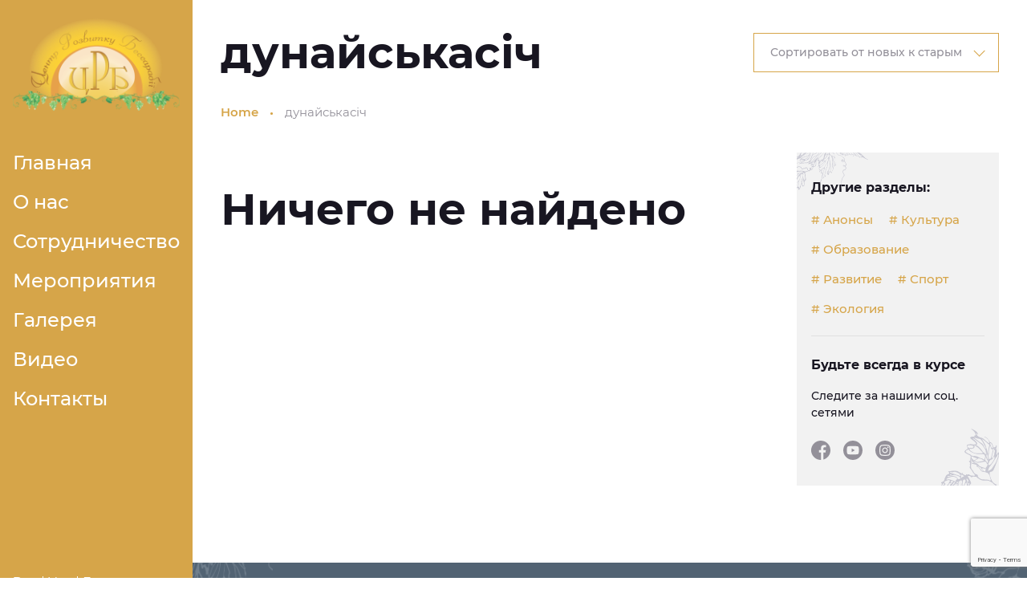

--- FILE ---
content_type: text/html; charset=UTF-8
request_url: https://crb.org.ua/tag/dunajskasich/
body_size: 10161
content:
<!doctype html>
<html lang="ru-RU" prefix="og: http://ogp.me/ns# fb: http://ogp.me/ns/fb#">
<head>
	<meta charset="UTF-8">
	<meta name="viewport" content="width=device-width, initial-scale=1">
<meta http-equiv="Content-Security-Policy" 
      content="upgrade-insecure-requests">	
	<!-- Google Tag Manager -->
<script>(function(w,d,s,l,i){w[l]=w[l]||[];w[l].push({'gtm.start':
new Date().getTime(),event:'gtm.js'});var f=d.getElementsByTagName(s)[0],
j=d.createElement(s),dl=l!='dataLayer'?'&l='+l:'';j.async=true;j.src=
'https://www.googletagmanager.com/gtm.js?id='+i+dl;f.parentNode.insertBefore(j,f);
})(window,document,'script','dataLayer','GTM-57PFLX4');</script>
<!-- End Google Tag Manager -->
	<link rel="profile" href="https://gmpg.org/xfn/11">

	<meta name='robots' content='index, follow, max-image-preview:large, max-snippet:-1, max-video-preview:-1' />

	<!-- This site is optimized with the Yoast SEO plugin v19.10 - https://yoast.com/wordpress/plugins/seo/ -->
	<title>дунайськасіч - Центр Развития Бессарабии</title>
	<link rel="canonical" href="https://crb.org.ua/tag/dunajskasich/" />
	<meta name="twitter:card" content="summary_large_image" />
	<meta name="twitter:title" content="дунайськасіч - Центр Развития Бессарабии" />
	<script type="application/ld+json" class="yoast-schema-graph">{"@context":"https://schema.org","@graph":[{"@type":"CollectionPage","@id":"https://crb.org.ua/tag/dunajskasich/","url":"https://crb.org.ua/tag/dunajskasich/","name":"дунайськасіч - Центр Развития Бессарабии","isPartOf":{"@id":"https://crb.org.ua/#website"},"primaryImageOfPage":{"@id":"https://crb.org.ua/tag/dunajskasich/#primaryimage"},"image":{"@id":"https://crb.org.ua/tag/dunajskasich/#primaryimage"},"thumbnailUrl":"https://crb.org.ua/wp-content/uploads/2020/07/bboardds3_prw03.jpg","breadcrumb":{"@id":"https://crb.org.ua/tag/dunajskasich/#breadcrumb"},"inLanguage":"ru-RU"},{"@type":"ImageObject","inLanguage":"ru-RU","@id":"https://crb.org.ua/tag/dunajskasich/#primaryimage","url":"https://crb.org.ua/wp-content/uploads/2020/07/bboardds3_prw03.jpg","contentUrl":"https://crb.org.ua/wp-content/uploads/2020/07/bboardds3_prw03.jpg","width":1500,"height":750},{"@type":"BreadcrumbList","@id":"https://crb.org.ua/tag/dunajskasich/#breadcrumb","itemListElement":[{"@type":"ListItem","position":1,"name":"Home","item":"https://crb.org.ua/"},{"@type":"ListItem","position":2,"name":"дунайськасіч"}]},{"@type":"WebSite","@id":"https://crb.org.ua/#website","url":"https://crb.org.ua/","name":"Центр Развития Бессарабии","description":"","publisher":{"@id":"https://crb.org.ua/#organization"},"potentialAction":[{"@type":"SearchAction","target":{"@type":"EntryPoint","urlTemplate":"https://crb.org.ua/?s={search_term_string}"},"query-input":"required name=search_term_string"}],"inLanguage":"ru-RU"},{"@type":"Organization","@id":"https://crb.org.ua/#organization","name":"Центр Развития Бессарабии","url":"https://crb.org.ua/","logo":{"@type":"ImageObject","inLanguage":"ru-RU","@id":"https://crb.org.ua/#/schema/logo/image/","url":"https://crb.org.ua/wp-content/uploads/2020/04/logo.svg","contentUrl":"https://crb.org.ua/wp-content/uploads/2020/04/logo.svg","width":208,"height":116,"caption":"Центр Развития Бессарабии"},"image":{"@id":"https://crb.org.ua/#/schema/logo/image/"}}]}</script>
	<!-- / Yoast SEO plugin. -->


<link rel='dns-prefetch' href='//www.google.com' />
<link rel="alternate" type="application/rss+xml" title="Центр Развития Бессарабии &raquo; Feed" href="https://crb.org.ua/feed/" />
<link rel="alternate" type="application/rss+xml" title="Центр Развития Бессарабии &raquo; Comments Feed" href="https://crb.org.ua/comments/feed/" />
<link rel="alternate" type="application/rss+xml" title="Центр Развития Бессарабии &raquo; дунайськасіч Tag Feed" href="https://crb.org.ua/tag/dunajskasich/feed/" />
<script>
window._wpemojiSettings = {"baseUrl":"https:\/\/s.w.org\/images\/core\/emoji\/14.0.0\/72x72\/","ext":".png","svgUrl":"https:\/\/s.w.org\/images\/core\/emoji\/14.0.0\/svg\/","svgExt":".svg","source":{"concatemoji":"https:\/\/crb.org.ua\/wp-includes\/js\/wp-emoji-release.min.js?ver=6.1.9"}};
/*! This file is auto-generated */
!function(e,a,t){var n,r,o,i=a.createElement("canvas"),p=i.getContext&&i.getContext("2d");function s(e,t){var a=String.fromCharCode,e=(p.clearRect(0,0,i.width,i.height),p.fillText(a.apply(this,e),0,0),i.toDataURL());return p.clearRect(0,0,i.width,i.height),p.fillText(a.apply(this,t),0,0),e===i.toDataURL()}function c(e){var t=a.createElement("script");t.src=e,t.defer=t.type="text/javascript",a.getElementsByTagName("head")[0].appendChild(t)}for(o=Array("flag","emoji"),t.supports={everything:!0,everythingExceptFlag:!0},r=0;r<o.length;r++)t.supports[o[r]]=function(e){if(p&&p.fillText)switch(p.textBaseline="top",p.font="600 32px Arial",e){case"flag":return s([127987,65039,8205,9895,65039],[127987,65039,8203,9895,65039])?!1:!s([55356,56826,55356,56819],[55356,56826,8203,55356,56819])&&!s([55356,57332,56128,56423,56128,56418,56128,56421,56128,56430,56128,56423,56128,56447],[55356,57332,8203,56128,56423,8203,56128,56418,8203,56128,56421,8203,56128,56430,8203,56128,56423,8203,56128,56447]);case"emoji":return!s([129777,127995,8205,129778,127999],[129777,127995,8203,129778,127999])}return!1}(o[r]),t.supports.everything=t.supports.everything&&t.supports[o[r]],"flag"!==o[r]&&(t.supports.everythingExceptFlag=t.supports.everythingExceptFlag&&t.supports[o[r]]);t.supports.everythingExceptFlag=t.supports.everythingExceptFlag&&!t.supports.flag,t.DOMReady=!1,t.readyCallback=function(){t.DOMReady=!0},t.supports.everything||(n=function(){t.readyCallback()},a.addEventListener?(a.addEventListener("DOMContentLoaded",n,!1),e.addEventListener("load",n,!1)):(e.attachEvent("onload",n),a.attachEvent("onreadystatechange",function(){"complete"===a.readyState&&t.readyCallback()})),(e=t.source||{}).concatemoji?c(e.concatemoji):e.wpemoji&&e.twemoji&&(c(e.twemoji),c(e.wpemoji)))}(window,document,window._wpemojiSettings);
</script>
<style>
img.wp-smiley,
img.emoji {
	display: inline !important;
	border: none !important;
	box-shadow: none !important;
	height: 1em !important;
	width: 1em !important;
	margin: 0 0.07em !important;
	vertical-align: -0.1em !important;
	background: none !important;
	padding: 0 !important;
}
</style>
	<link rel='stylesheet' id='wp-block-library-css' href='https://crb.org.ua/wp-includes/css/dist/block-library/style.min.css?ver=6.1.9' media='all' />
<link rel='stylesheet' id='classic-theme-styles-css' href='https://crb.org.ua/wp-includes/css/classic-themes.min.css?ver=1' media='all' />
<style id='global-styles-inline-css'>
body{--wp--preset--color--black: #000000;--wp--preset--color--cyan-bluish-gray: #abb8c3;--wp--preset--color--white: #ffffff;--wp--preset--color--pale-pink: #f78da7;--wp--preset--color--vivid-red: #cf2e2e;--wp--preset--color--luminous-vivid-orange: #ff6900;--wp--preset--color--luminous-vivid-amber: #fcb900;--wp--preset--color--light-green-cyan: #7bdcb5;--wp--preset--color--vivid-green-cyan: #00d084;--wp--preset--color--pale-cyan-blue: #8ed1fc;--wp--preset--color--vivid-cyan-blue: #0693e3;--wp--preset--color--vivid-purple: #9b51e0;--wp--preset--gradient--vivid-cyan-blue-to-vivid-purple: linear-gradient(135deg,rgba(6,147,227,1) 0%,rgb(155,81,224) 100%);--wp--preset--gradient--light-green-cyan-to-vivid-green-cyan: linear-gradient(135deg,rgb(122,220,180) 0%,rgb(0,208,130) 100%);--wp--preset--gradient--luminous-vivid-amber-to-luminous-vivid-orange: linear-gradient(135deg,rgba(252,185,0,1) 0%,rgba(255,105,0,1) 100%);--wp--preset--gradient--luminous-vivid-orange-to-vivid-red: linear-gradient(135deg,rgba(255,105,0,1) 0%,rgb(207,46,46) 100%);--wp--preset--gradient--very-light-gray-to-cyan-bluish-gray: linear-gradient(135deg,rgb(238,238,238) 0%,rgb(169,184,195) 100%);--wp--preset--gradient--cool-to-warm-spectrum: linear-gradient(135deg,rgb(74,234,220) 0%,rgb(151,120,209) 20%,rgb(207,42,186) 40%,rgb(238,44,130) 60%,rgb(251,105,98) 80%,rgb(254,248,76) 100%);--wp--preset--gradient--blush-light-purple: linear-gradient(135deg,rgb(255,206,236) 0%,rgb(152,150,240) 100%);--wp--preset--gradient--blush-bordeaux: linear-gradient(135deg,rgb(254,205,165) 0%,rgb(254,45,45) 50%,rgb(107,0,62) 100%);--wp--preset--gradient--luminous-dusk: linear-gradient(135deg,rgb(255,203,112) 0%,rgb(199,81,192) 50%,rgb(65,88,208) 100%);--wp--preset--gradient--pale-ocean: linear-gradient(135deg,rgb(255,245,203) 0%,rgb(182,227,212) 50%,rgb(51,167,181) 100%);--wp--preset--gradient--electric-grass: linear-gradient(135deg,rgb(202,248,128) 0%,rgb(113,206,126) 100%);--wp--preset--gradient--midnight: linear-gradient(135deg,rgb(2,3,129) 0%,rgb(40,116,252) 100%);--wp--preset--duotone--dark-grayscale: url('#wp-duotone-dark-grayscale');--wp--preset--duotone--grayscale: url('#wp-duotone-grayscale');--wp--preset--duotone--purple-yellow: url('#wp-duotone-purple-yellow');--wp--preset--duotone--blue-red: url('#wp-duotone-blue-red');--wp--preset--duotone--midnight: url('#wp-duotone-midnight');--wp--preset--duotone--magenta-yellow: url('#wp-duotone-magenta-yellow');--wp--preset--duotone--purple-green: url('#wp-duotone-purple-green');--wp--preset--duotone--blue-orange: url('#wp-duotone-blue-orange');--wp--preset--font-size--small: 13px;--wp--preset--font-size--medium: 20px;--wp--preset--font-size--large: 36px;--wp--preset--font-size--x-large: 42px;--wp--preset--spacing--20: 0.44rem;--wp--preset--spacing--30: 0.67rem;--wp--preset--spacing--40: 1rem;--wp--preset--spacing--50: 1.5rem;--wp--preset--spacing--60: 2.25rem;--wp--preset--spacing--70: 3.38rem;--wp--preset--spacing--80: 5.06rem;}:where(.is-layout-flex){gap: 0.5em;}body .is-layout-flow > .alignleft{float: left;margin-inline-start: 0;margin-inline-end: 2em;}body .is-layout-flow > .alignright{float: right;margin-inline-start: 2em;margin-inline-end: 0;}body .is-layout-flow > .aligncenter{margin-left: auto !important;margin-right: auto !important;}body .is-layout-constrained > .alignleft{float: left;margin-inline-start: 0;margin-inline-end: 2em;}body .is-layout-constrained > .alignright{float: right;margin-inline-start: 2em;margin-inline-end: 0;}body .is-layout-constrained > .aligncenter{margin-left: auto !important;margin-right: auto !important;}body .is-layout-constrained > :where(:not(.alignleft):not(.alignright):not(.alignfull)){max-width: var(--wp--style--global--content-size);margin-left: auto !important;margin-right: auto !important;}body .is-layout-constrained > .alignwide{max-width: var(--wp--style--global--wide-size);}body .is-layout-flex{display: flex;}body .is-layout-flex{flex-wrap: wrap;align-items: center;}body .is-layout-flex > *{margin: 0;}:where(.wp-block-columns.is-layout-flex){gap: 2em;}.has-black-color{color: var(--wp--preset--color--black) !important;}.has-cyan-bluish-gray-color{color: var(--wp--preset--color--cyan-bluish-gray) !important;}.has-white-color{color: var(--wp--preset--color--white) !important;}.has-pale-pink-color{color: var(--wp--preset--color--pale-pink) !important;}.has-vivid-red-color{color: var(--wp--preset--color--vivid-red) !important;}.has-luminous-vivid-orange-color{color: var(--wp--preset--color--luminous-vivid-orange) !important;}.has-luminous-vivid-amber-color{color: var(--wp--preset--color--luminous-vivid-amber) !important;}.has-light-green-cyan-color{color: var(--wp--preset--color--light-green-cyan) !important;}.has-vivid-green-cyan-color{color: var(--wp--preset--color--vivid-green-cyan) !important;}.has-pale-cyan-blue-color{color: var(--wp--preset--color--pale-cyan-blue) !important;}.has-vivid-cyan-blue-color{color: var(--wp--preset--color--vivid-cyan-blue) !important;}.has-vivid-purple-color{color: var(--wp--preset--color--vivid-purple) !important;}.has-black-background-color{background-color: var(--wp--preset--color--black) !important;}.has-cyan-bluish-gray-background-color{background-color: var(--wp--preset--color--cyan-bluish-gray) !important;}.has-white-background-color{background-color: var(--wp--preset--color--white) !important;}.has-pale-pink-background-color{background-color: var(--wp--preset--color--pale-pink) !important;}.has-vivid-red-background-color{background-color: var(--wp--preset--color--vivid-red) !important;}.has-luminous-vivid-orange-background-color{background-color: var(--wp--preset--color--luminous-vivid-orange) !important;}.has-luminous-vivid-amber-background-color{background-color: var(--wp--preset--color--luminous-vivid-amber) !important;}.has-light-green-cyan-background-color{background-color: var(--wp--preset--color--light-green-cyan) !important;}.has-vivid-green-cyan-background-color{background-color: var(--wp--preset--color--vivid-green-cyan) !important;}.has-pale-cyan-blue-background-color{background-color: var(--wp--preset--color--pale-cyan-blue) !important;}.has-vivid-cyan-blue-background-color{background-color: var(--wp--preset--color--vivid-cyan-blue) !important;}.has-vivid-purple-background-color{background-color: var(--wp--preset--color--vivid-purple) !important;}.has-black-border-color{border-color: var(--wp--preset--color--black) !important;}.has-cyan-bluish-gray-border-color{border-color: var(--wp--preset--color--cyan-bluish-gray) !important;}.has-white-border-color{border-color: var(--wp--preset--color--white) !important;}.has-pale-pink-border-color{border-color: var(--wp--preset--color--pale-pink) !important;}.has-vivid-red-border-color{border-color: var(--wp--preset--color--vivid-red) !important;}.has-luminous-vivid-orange-border-color{border-color: var(--wp--preset--color--luminous-vivid-orange) !important;}.has-luminous-vivid-amber-border-color{border-color: var(--wp--preset--color--luminous-vivid-amber) !important;}.has-light-green-cyan-border-color{border-color: var(--wp--preset--color--light-green-cyan) !important;}.has-vivid-green-cyan-border-color{border-color: var(--wp--preset--color--vivid-green-cyan) !important;}.has-pale-cyan-blue-border-color{border-color: var(--wp--preset--color--pale-cyan-blue) !important;}.has-vivid-cyan-blue-border-color{border-color: var(--wp--preset--color--vivid-cyan-blue) !important;}.has-vivid-purple-border-color{border-color: var(--wp--preset--color--vivid-purple) !important;}.has-vivid-cyan-blue-to-vivid-purple-gradient-background{background: var(--wp--preset--gradient--vivid-cyan-blue-to-vivid-purple) !important;}.has-light-green-cyan-to-vivid-green-cyan-gradient-background{background: var(--wp--preset--gradient--light-green-cyan-to-vivid-green-cyan) !important;}.has-luminous-vivid-amber-to-luminous-vivid-orange-gradient-background{background: var(--wp--preset--gradient--luminous-vivid-amber-to-luminous-vivid-orange) !important;}.has-luminous-vivid-orange-to-vivid-red-gradient-background{background: var(--wp--preset--gradient--luminous-vivid-orange-to-vivid-red) !important;}.has-very-light-gray-to-cyan-bluish-gray-gradient-background{background: var(--wp--preset--gradient--very-light-gray-to-cyan-bluish-gray) !important;}.has-cool-to-warm-spectrum-gradient-background{background: var(--wp--preset--gradient--cool-to-warm-spectrum) !important;}.has-blush-light-purple-gradient-background{background: var(--wp--preset--gradient--blush-light-purple) !important;}.has-blush-bordeaux-gradient-background{background: var(--wp--preset--gradient--blush-bordeaux) !important;}.has-luminous-dusk-gradient-background{background: var(--wp--preset--gradient--luminous-dusk) !important;}.has-pale-ocean-gradient-background{background: var(--wp--preset--gradient--pale-ocean) !important;}.has-electric-grass-gradient-background{background: var(--wp--preset--gradient--electric-grass) !important;}.has-midnight-gradient-background{background: var(--wp--preset--gradient--midnight) !important;}.has-small-font-size{font-size: var(--wp--preset--font-size--small) !important;}.has-medium-font-size{font-size: var(--wp--preset--font-size--medium) !important;}.has-large-font-size{font-size: var(--wp--preset--font-size--large) !important;}.has-x-large-font-size{font-size: var(--wp--preset--font-size--x-large) !important;}
.wp-block-navigation a:where(:not(.wp-element-button)){color: inherit;}
:where(.wp-block-columns.is-layout-flex){gap: 2em;}
.wp-block-pullquote{font-size: 1.5em;line-height: 1.6;}
</style>
<link rel='stylesheet' id='contact-form-7-css' href='https://crb.org.ua/wp-content/plugins/contact-form-7/includes/css/styles.css?ver=5.6.4' media='all' />
<link rel='stylesheet' id='cbr-style-css' href='https://crb.org.ua/wp-content/themes/cbr/style.css?ver=1.0.0' media='all' />
<link rel='stylesheet' id='cbr-slick-css' href='https://crb.org.ua/wp-content/themes/cbr/css/slick.css?ver=6.1.9' media='all' />
<link rel='stylesheet' id='cbr-slick-theme-css' href='https://crb.org.ua/wp-content/themes/cbr/css/slick-theme.css?ver=6.1.9' media='all' />
<link rel='stylesheet' id='cbr-nice-select-css' href='https://crb.org.ua/wp-content/themes/cbr/css/nice-select.css?ver=6.1.9' media='all' />
<script src='//ajax.googleapis.com/ajax/libs/jquery/3.4.1/jquery.min.js?ver=6.1.9' id='jquery-core-js'></script>
<script src='https://crb.org.ua/wp-includes/js/jquery/jquery-migrate.min.js?ver=3.3.2' id='jquery-migrate-js'></script>
<link rel="https://api.w.org/" href="https://crb.org.ua/wp-json/" /><link rel="alternate" type="application/json" href="https://crb.org.ua/wp-json/wp/v2/tags/185" /><link rel="EditURI" type="application/rsd+xml" title="RSD" href="https://crb.org.ua/xmlrpc.php?rsd" />
<link rel="wlwmanifest" type="application/wlwmanifest+xml" href="https://crb.org.ua/wp-includes/wlwmanifest.xml" />
<meta name="generator" content="WordPress 6.1.9" />
		<script>
			document.documentElement.className = document.documentElement.className.replace( 'no-js', 'js' );
		</script>
				<style>
			.no-js img.lazyload { display: none; }
			figure.wp-block-image img.lazyloading { min-width: 150px; }
							.lazyload, .lazyloading { opacity: 0; }
				.lazyloaded {
					opacity: 1;
					transition: opacity 400ms;
					transition-delay: 0ms;
				}
					</style>
		
<!-- Meta Pixel Code -->
<script type='text/javascript'>
!function(f,b,e,v,n,t,s){if(f.fbq)return;n=f.fbq=function(){n.callMethod?
n.callMethod.apply(n,arguments):n.queue.push(arguments)};if(!f._fbq)f._fbq=n;
n.push=n;n.loaded=!0;n.version='2.0';n.queue=[];t=b.createElement(e);t.async=!0;
t.src=v;s=b.getElementsByTagName(e)[0];s.parentNode.insertBefore(t,s)}(window,
document,'script','https://connect.facebook.net/en_US/fbevents.js');
</script>
<!-- End Meta Pixel Code -->
<script type='text/javascript'>
  fbq('init', '234066731671909', {}, {
    "agent": "wordpress-6.1.9-3.0.8"
});
  </script><script type='text/javascript'>
  fbq('track', 'PageView', []);
  </script>
<!-- Meta Pixel Code -->
<noscript>
<img height="1" width="1" style="display:none" alt="fbpx"
src="https://www.facebook.com/tr?id=234066731671909&ev=PageView&noscript=1" />
</noscript>
<!-- End Meta Pixel Code -->
<!-- There is no amphtml version available for this URL. --><link rel="icon" href="https://crb.org.ua/wp-content/uploads/2020/04/cropped-favicon-32x32.png" sizes="32x32" />
<link rel="icon" href="https://crb.org.ua/wp-content/uploads/2020/04/cropped-favicon-192x192.png" sizes="192x192" />
<link rel="apple-touch-icon" href="https://crb.org.ua/wp-content/uploads/2020/04/cropped-favicon-180x180.png" />
<meta name="msapplication-TileImage" content="https://crb.org.ua/wp-content/uploads/2020/04/cropped-favicon-270x270.png" />

<!-- START - Open Graph and Twitter Card Tags 3.2.0 -->
 <!-- Facebook Open Graph -->
  <meta property="og:locale" content="ru_RU"/>
  <meta property="og:site_name" content="Центр Развития Бессарабии"/>
  <meta property="og:title" content="дунайськасіч - Центр Развития Бессарабии"/>
  <meta property="og:url" content="https://crb.org.ua/tag/dunajskasich/"/>
  <meta property="og:type" content="article"/>
  <meta property="og:description" content="дунайськасіч - Центр Развития Бессарабии"/>
  <meta property="og:image" content="https://crb.org.ua/wp-content/uploads/2020/04/cbr.jpg"/>
  <meta property="og:image:url" content="https://crb.org.ua/wp-content/uploads/2020/04/cbr.jpg"/>
  <meta property="og:image:secure_url" content="https://crb.org.ua/wp-content/uploads/2020/04/cbr.jpg"/>
 <!-- Google+ / Schema.org -->
  <meta itemprop="name" content="дунайськасіч - Центр Развития Бессарабии"/>
  <meta itemprop="headline" content="дунайськасіч - Центр Развития Бессарабии"/>
  <meta itemprop="description" content="дунайськасіч - Центр Развития Бессарабии"/>
  <meta itemprop="image" content="https://crb.org.ua/wp-content/uploads/2020/04/cbr.jpg"/>
  <!--<meta itemprop="publisher" content="Центр Развития Бессарабии"/>--> <!-- To solve: The attribute publisher.itemtype has an invalid value -->
 <!-- Twitter Cards -->
  <meta name="twitter:title" content="дунайськасіч - Центр Развития Бессарабии"/>
  <meta name="twitter:url" content="https://crb.org.ua/tag/dunajskasich/"/>
  <meta name="twitter:description" content="дунайськасіч - Центр Развития Бессарабии"/>
  <meta name="twitter:image" content="https://crb.org.ua/wp-content/uploads/2020/04/cbr.jpg"/>
  <meta name="twitter:card" content="summary_large_image"/>
 <!-- SEO -->
 <!-- Misc. tags -->
 <!-- is_tag | yoast_seo -->
<!-- END - Open Graph and Twitter Card Tags 3.2.0 -->
	
	
	<!-- Global site tag (gtag.js) - Google Analytics -->
<script async src="https://www.googletagmanager.com/gtag/js?id=UA-174259716-1"></script>
<script>
 window.dataLayer = window.dataLayer || [];
 function gtag(){dataLayer.push(arguments);}
 gtag('js', new Date());
 gtag('config', 'UA-174259716-1');
</script>
<style>
.modal_div {
	overflow: hidden;
}
#form.modal_div {
	overflow: auto;
}
</style>
</head>
<body data-rsssl=1 class="archive tag tag-dunajskasich tag-185 wp-custom-logo hfeed no-sidebar elementor-default elementor-kit-3548">
	<!-- Google Tag Manager (noscript) -->
<noscript><iframe 
height="0" width="0" style="display:none;visibility:hidden" data-src="https://www.googletagmanager.com/ns.html?id=GTM-57PFLX4" class="lazyload" src="[data-uri]"></iframe></noscript>
<!-- End Google Tag Manager (noscript) -->

<svg xmlns="http://www.w3.org/2000/svg" viewBox="0 0 0 0" width="0" height="0" focusable="false" role="none" style="visibility: hidden; position: absolute; left: -9999px; overflow: hidden;" ><defs><filter id="wp-duotone-dark-grayscale"><feColorMatrix color-interpolation-filters="sRGB" type="matrix" values=" .299 .587 .114 0 0 .299 .587 .114 0 0 .299 .587 .114 0 0 .299 .587 .114 0 0 " /><feComponentTransfer color-interpolation-filters="sRGB" ><feFuncR type="table" tableValues="0 0.49803921568627" /><feFuncG type="table" tableValues="0 0.49803921568627" /><feFuncB type="table" tableValues="0 0.49803921568627" /><feFuncA type="table" tableValues="1 1" /></feComponentTransfer><feComposite in2="SourceGraphic" operator="in" /></filter></defs></svg><svg xmlns="http://www.w3.org/2000/svg" viewBox="0 0 0 0" width="0" height="0" focusable="false" role="none" style="visibility: hidden; position: absolute; left: -9999px; overflow: hidden;" ><defs><filter id="wp-duotone-grayscale"><feColorMatrix color-interpolation-filters="sRGB" type="matrix" values=" .299 .587 .114 0 0 .299 .587 .114 0 0 .299 .587 .114 0 0 .299 .587 .114 0 0 " /><feComponentTransfer color-interpolation-filters="sRGB" ><feFuncR type="table" tableValues="0 1" /><feFuncG type="table" tableValues="0 1" /><feFuncB type="table" tableValues="0 1" /><feFuncA type="table" tableValues="1 1" /></feComponentTransfer><feComposite in2="SourceGraphic" operator="in" /></filter></defs></svg><svg xmlns="http://www.w3.org/2000/svg" viewBox="0 0 0 0" width="0" height="0" focusable="false" role="none" style="visibility: hidden; position: absolute; left: -9999px; overflow: hidden;" ><defs><filter id="wp-duotone-purple-yellow"><feColorMatrix color-interpolation-filters="sRGB" type="matrix" values=" .299 .587 .114 0 0 .299 .587 .114 0 0 .299 .587 .114 0 0 .299 .587 .114 0 0 " /><feComponentTransfer color-interpolation-filters="sRGB" ><feFuncR type="table" tableValues="0.54901960784314 0.98823529411765" /><feFuncG type="table" tableValues="0 1" /><feFuncB type="table" tableValues="0.71764705882353 0.25490196078431" /><feFuncA type="table" tableValues="1 1" /></feComponentTransfer><feComposite in2="SourceGraphic" operator="in" /></filter></defs></svg><svg xmlns="http://www.w3.org/2000/svg" viewBox="0 0 0 0" width="0" height="0" focusable="false" role="none" style="visibility: hidden; position: absolute; left: -9999px; overflow: hidden;" ><defs><filter id="wp-duotone-blue-red"><feColorMatrix color-interpolation-filters="sRGB" type="matrix" values=" .299 .587 .114 0 0 .299 .587 .114 0 0 .299 .587 .114 0 0 .299 .587 .114 0 0 " /><feComponentTransfer color-interpolation-filters="sRGB" ><feFuncR type="table" tableValues="0 1" /><feFuncG type="table" tableValues="0 0.27843137254902" /><feFuncB type="table" tableValues="0.5921568627451 0.27843137254902" /><feFuncA type="table" tableValues="1 1" /></feComponentTransfer><feComposite in2="SourceGraphic" operator="in" /></filter></defs></svg><svg xmlns="http://www.w3.org/2000/svg" viewBox="0 0 0 0" width="0" height="0" focusable="false" role="none" style="visibility: hidden; position: absolute; left: -9999px; overflow: hidden;" ><defs><filter id="wp-duotone-midnight"><feColorMatrix color-interpolation-filters="sRGB" type="matrix" values=" .299 .587 .114 0 0 .299 .587 .114 0 0 .299 .587 .114 0 0 .299 .587 .114 0 0 " /><feComponentTransfer color-interpolation-filters="sRGB" ><feFuncR type="table" tableValues="0 0" /><feFuncG type="table" tableValues="0 0.64705882352941" /><feFuncB type="table" tableValues="0 1" /><feFuncA type="table" tableValues="1 1" /></feComponentTransfer><feComposite in2="SourceGraphic" operator="in" /></filter></defs></svg><svg xmlns="http://www.w3.org/2000/svg" viewBox="0 0 0 0" width="0" height="0" focusable="false" role="none" style="visibility: hidden; position: absolute; left: -9999px; overflow: hidden;" ><defs><filter id="wp-duotone-magenta-yellow"><feColorMatrix color-interpolation-filters="sRGB" type="matrix" values=" .299 .587 .114 0 0 .299 .587 .114 0 0 .299 .587 .114 0 0 .299 .587 .114 0 0 " /><feComponentTransfer color-interpolation-filters="sRGB" ><feFuncR type="table" tableValues="0.78039215686275 1" /><feFuncG type="table" tableValues="0 0.94901960784314" /><feFuncB type="table" tableValues="0.35294117647059 0.47058823529412" /><feFuncA type="table" tableValues="1 1" /></feComponentTransfer><feComposite in2="SourceGraphic" operator="in" /></filter></defs></svg><svg xmlns="http://www.w3.org/2000/svg" viewBox="0 0 0 0" width="0" height="0" focusable="false" role="none" style="visibility: hidden; position: absolute; left: -9999px; overflow: hidden;" ><defs><filter id="wp-duotone-purple-green"><feColorMatrix color-interpolation-filters="sRGB" type="matrix" values=" .299 .587 .114 0 0 .299 .587 .114 0 0 .299 .587 .114 0 0 .299 .587 .114 0 0 " /><feComponentTransfer color-interpolation-filters="sRGB" ><feFuncR type="table" tableValues="0.65098039215686 0.40392156862745" /><feFuncG type="table" tableValues="0 1" /><feFuncB type="table" tableValues="0.44705882352941 0.4" /><feFuncA type="table" tableValues="1 1" /></feComponentTransfer><feComposite in2="SourceGraphic" operator="in" /></filter></defs></svg><svg xmlns="http://www.w3.org/2000/svg" viewBox="0 0 0 0" width="0" height="0" focusable="false" role="none" style="visibility: hidden; position: absolute; left: -9999px; overflow: hidden;" ><defs><filter id="wp-duotone-blue-orange"><feColorMatrix color-interpolation-filters="sRGB" type="matrix" values=" .299 .587 .114 0 0 .299 .587 .114 0 0 .299 .587 .114 0 0 .299 .587 .114 0 0 " /><feComponentTransfer color-interpolation-filters="sRGB" ><feFuncR type="table" tableValues="0.098039215686275 1" /><feFuncG type="table" tableValues="0 0.66274509803922" /><feFuncB type="table" tableValues="0.84705882352941 0.41960784313725" /><feFuncA type="table" tableValues="1 1" /></feComponentTransfer><feComposite in2="SourceGraphic" operator="in" /></filter></defs></svg>    <script type='text/javascript'>

      function updateConfig() {
        var eventsFilter = "Microdata,SubscribedButtonClick";
        var eventsFilterList = eventsFilter.split(',');
        fbq.instance.pluginConfig.set("234066731671909", 'openbridge',
          {'endpoints':
            [{
              'targetDomain': window.location.href,
              'endpoint': window.location.href + '.open-bridge'
            }],
            'eventsFilter': {
              'eventNames':eventsFilterList,
              'filteringMode':'blocklist'
            }
          }
        );
        fbq.instance.configLoaded("234066731671909");
      }

      window.onload = function() {
        var s = document.createElement('script');
        s.setAttribute('src', "https://crb.org.ua/wp-content/plugins/official-facebook-pixel/core/../js/openbridge_plugin.js");
        s.setAttribute('onload', 'updateConfig()');
        document.body.appendChild( s );
      }
    </script><div id="page" class="site">
    <aside>
        <div class="siteLogo">
            <a href="https://crb.org.ua/" class="custom-logo-link" rel="home"><img width="208" height="116"   alt="Центр Развития Бессарабии" decoding="async" data-src="https://crb.org.ua/wp-content/uploads/2020/04/logo.svg" class="custom-logo lazyload" src="[data-uri]" /><noscript><img width="208" height="116" src="https://crb.org.ua/wp-content/uploads/2020/04/logo.svg" class="custom-logo" alt="Центр Развития Бессарабии" decoding="async" /></noscript></a>        </div>
        <div class="siteNavigation">
            <nav id="site-navigation" class="main-navigation">
                <div class="back"><img  alt="" data-src="/wp-content/themes/cbr/img/arr-l-w.svg" class="lazyload" src="[data-uri]"><noscript><img src="/wp-content/themes/cbr/img/arr-l-w.svg" alt=""></noscript>Назад</div>
                <div class="menu-glavnoe-menyu-ru-container"><ul id="primary-menu" class="menu"><li id="menu-item-69" class="menu-item menu-item-type-post_type menu-item-object-page menu-item-home menu-item-69"><a href="https://crb.org.ua/">Главная</a></li>
<li id="menu-item-70" class="menu-item menu-item-type-post_type menu-item-object-page menu-item-70"><a href="https://crb.org.ua/o-nas/">О нас</a></li>
<li id="menu-item-3530" class="menu-item menu-item-type-post_type menu-item-object-page menu-item-3530"><a href="https://crb.org.ua/sotrudnichestvo/">Сотрудничество</a></li>
<li id="menu-item-71" class="menu-item menu-item-type-custom menu-item-object-custom menu-item-has-children menu-item-71"><a href="#">Мероприятия</a>
<ul class="sub-menu">
	<li id="menu-item-72" class="menu-item menu-item-type-taxonomy menu-item-object-category menu-item-72"><a href="https://crb.org.ua/category/razvitie/">Развитие</a></li>
	<li id="menu-item-73" class="menu-item menu-item-type-taxonomy menu-item-object-category menu-item-73"><a href="https://crb.org.ua/category/kultura/">Культура</a></li>
	<li id="menu-item-74" class="menu-item menu-item-type-taxonomy menu-item-object-category menu-item-74"><a href="https://crb.org.ua/category/obrazovanie/">Образование</a></li>
	<li id="menu-item-75" class="menu-item menu-item-type-taxonomy menu-item-object-category menu-item-75"><a href="https://crb.org.ua/category/sport/">Спорт</a></li>
	<li id="menu-item-3448" class="menu-item menu-item-type-taxonomy menu-item-object-category menu-item-3448"><a href="https://crb.org.ua/category/ekologiya/">Экология</a></li>
	<li id="menu-item-76" class="menu-item menu-item-type-taxonomy menu-item-object-category menu-item-76"><a href="https://crb.org.ua/category/anonsy/">Анонсы</a></li>
</ul>
</li>
<li id="menu-item-715" class="menu-item menu-item-type-post_type_archive menu-item-object-gallery menu-item-715"><a href="https://crb.org.ua/gallery/">Галерея</a></li>
<li id="menu-item-822" class="menu-item menu-item-type-post_type_archive menu-item-object-video menu-item-822"><a href="https://crb.org.ua/video/">Видео</a></li>
<li id="menu-item-88" class="menu-item menu-item-type-post_type menu-item-object-page menu-item-88"><a href="https://crb.org.ua/kontakty-2/">Контакты</a></li>
</ul></div>                <div class="menu-menyu-rubrik-ru-container"><ul id="mobile-category-menu" class="menu"><li id="menu-item-3464" class="menu-item menu-item-type-taxonomy menu-item-object-category menu-item-3464"><a href="https://crb.org.ua/category/kultura/">Культура</a></li>
<li id="menu-item-3465" class="menu-item menu-item-type-taxonomy menu-item-object-category menu-item-3465"><a href="https://crb.org.ua/category/obrazovanie/">Образование</a></li>
<li id="menu-item-3466" class="menu-item menu-item-type-taxonomy menu-item-object-category menu-item-3466"><a href="https://crb.org.ua/category/razvitie/">Развитие</a></li>
<li id="menu-item-3467" class="menu-item menu-item-type-taxonomy menu-item-object-category menu-item-3467"><a href="https://crb.org.ua/category/sport/">Спорт</a></li>
<li id="menu-item-3468" class="menu-item menu-item-type-taxonomy menu-item-object-category menu-item-3468"><a href="https://crb.org.ua/category/ekologiya/">Экология</a></li>
<li id="menu-item-3463" class="menu-item menu-item-type-taxonomy menu-item-object-category menu-item-3463"><a href="https://crb.org.ua/category/anonsy/">Анонсы</a></li>
</ul></div>            </nav>
            <div class="social">
                                    <a rel="nofollow" target="_blank" href="https://www.facebook.com/TsentrRazvitiyaBessarabii/"><img  alt="" data-src="/wp-content/themes/cbr/img/facebook-w.svg" class="lazyload" src="[data-uri]"><noscript><img  alt="" data-src="/wp-content/themes/cbr/img/facebook-w.svg" class="lazyload" src="[data-uri]"><noscript><img src="/wp-content/themes/cbr/img/facebook-w.svg" alt=""></noscript></noscript></a>
                                                    <a rel="nofollow" target="_blank" href="https://www.youtube.com/channel/UC46ljj5bQiwQeeitGrtKnJg"><img  alt="" data-src="/wp-content/themes/cbr/img/youtube-w.svg" class="lazyload" src="[data-uri]"><noscript><img  alt="" data-src="/wp-content/themes/cbr/img/youtube-w.svg" class="lazyload" src="[data-uri]"><noscript><img src="/wp-content/themes/cbr/img/youtube-w.svg" alt=""></noscript></noscript></a>
                                                    <a rel="nofollow" target="_blank" href="https://instagram.com/crb.team?igshid=102nmvkkatdgo"><img  alt="" data-src="/wp-content/themes/cbr/img/instagram-w.svg" class="lazyload" src="[data-uri]"><noscript><img  alt="" data-src="/wp-content/themes/cbr/img/instagram-w.svg" class="lazyload" src="[data-uri]"><noscript><img src="/wp-content/themes/cbr/img/instagram-w.svg" alt=""></noscript></noscript></a>
                            </div>
            <ul class="languageSwitcher">	<li class="lang-item lang-item-2 lang-item-ru current-lang lang-item-first"><a  lang="ru-RU" hreflang="ru-RU" href="https://crb.org.ua/tag/dunajskasich/">Рус</a></li>
	<li class="lang-item lang-item-5 lang-item-uk no-translation"><a  lang="uk" hreflang="uk" href="https://crb.org.ua/uk/golovna/">Укр</a></li>
	<li class="lang-item lang-item-13 lang-item-en no-translation"><a  lang="en-GB" hreflang="en-GB" href="https://crb.org.ua/en/home/">Eng</a></li>
</ul>
        </div>
        <div class="searchFom">
            <form id="searchform" method="get" action="https://crb.org.ua/">
                <input type="text" class="search-field" name="s" placeholder="Что вы ищите?" value="">
                <button id="searchBtn" class="btn" type="submit">
                    <img  alt="" data-src="/wp-content/themes/cbr/img/search-w.svg" class="lazyload" src="[data-uri]"><noscript><img src="/wp-content/themes/cbr/img/search-w.svg" alt=""></noscript>
                </button>
            </form>
            <div class="hideSearch"><div class="hideSearchWrap"><img  alt="" data-src="/wp-content/themes/cbr/img/close-r.svg" class="lazyload" src="[data-uri]"><noscript><img src="/wp-content/themes/cbr/img/close-r.svg" alt=""></noscript></div></div>
        </div>
        <div id="burger"><span></span><span></span><span></span><span></span></div>
    </aside>
    <div id="primary" class="content-area">


	<main id="primary" class="site-main">
        <div class="container">
            <header class="page-header">
                <h1 class="title">дунайськасіч</h1>
                <select onchange="if (this.value) window.location.href=this.value">
                    <option  value="https://crb.org.ua/tag/dunajskasich//?sort=DESC">Сортировать от новых к старым</option>
                    <option  value="https://crb.org.ua/tag/dunajskasich//?sort=ASC">Сортировать от старым к новым</option>
                </select>
            </header>
            <div class="breadcrumbs" typeof="BreadcrumbList" vocab="http://schema.org/">
                <p id="breadcrumbs"><span><span><a href="https://crb.org.ua/">Home</a> <span class="sep">•</span> <span class="breadcrumb_last" aria-current="page">дунайськасіч</span></span></span></p>            </div>
            <div class="archiveGrid">
                <div class="postsBlock">
                                            <div class="nothing-found">
                            <h1 class="title">Ничего не найдено</h1>
                        </div>
                                                        </div>
                <div class="postsSidebarWrap">
                    <div class="postsSidebar">
                                                    <div class="postsCats">
                                <div class="postsSidebarTitle">Другие разделы:</div>
                                <div class="postsCatsWrap">
                                                                            <a href="https://crb.org.ua/category/anonsy/" title="Анонсы"># Анонсы</a>
                                                                            <a href="https://crb.org.ua/category/kultura/" title="Культура"># Культура</a>
                                                                            <a href="https://crb.org.ua/category/obrazovanie/" title="Образование"># Образование</a>
                                                                            <a href="https://crb.org.ua/category/razvitie/" title="Развитие"># Развитие</a>
                                                                            <a href="https://crb.org.ua/category/sport/" title="Спорт"># Спорт</a>
                                                                            <a href="https://crb.org.ua/category/ekologiya/" title="Экология"># Экология</a>
                                                                    </div>
                            </div>
                                                <div class="postsSidebarSocial">
                            <div class="postsSidebarTitle">Будьте всегда в курсе</div>
                            <div class="postsSidebarSocialText">Следите за нашими соц. сетями</div>
                            <div class="social">
                                                                    <a rel="nofollow" target="_blank" href="https://www.facebook.com/TsentrRazvitiyaBessarabii/"><img  alt="" data-src="/wp-content/themes/cbr/img/facebook-g.svg" class="lazyload" src="[data-uri]"><noscript><img src="/wp-content/themes/cbr/img/facebook-g.svg" alt=""></noscript></a>
                                                                                                    <a rel="nofollow" target="_blank" href="https://www.youtube.com/channel/UC46ljj5bQiwQeeitGrtKnJg"><img  alt="" data-src="/wp-content/themes/cbr/img/youtube-g.svg" class="lazyload" src="[data-uri]"><noscript><img src="/wp-content/themes/cbr/img/youtube-g.svg" alt=""></noscript></a>
                                                                                                    <a rel="nofollow" target="_blank" href="https://instagram.com/crb.team?igshid=102nmvkkatdgo"><img  alt="" data-src="/wp-content/themes/cbr/img/instagram-g.svg" class="lazyload" src="[data-uri]"><noscript><img src="/wp-content/themes/cbr/img/instagram-g.svg" alt=""></noscript></a>
                                                            </div>
                        </div>
                    </div>
                </div>
            </div>

        </div>
	</main><!-- #main -->

<div id="overlay"></div>
<div id="success2" class="modal_div">
    <div class="modal_close"><img  alt="" data-src="/wp-content/themes/cbr/img/close.svg" class="lazyload" src="[data-uri]"><noscript><img src="/wp-content/themes/cbr/img/close.svg" alt=""></noscript></div>
    <div class="modal-content">
        <img  alt="" data-src="/wp-content/themes/cbr/img/check.svg" class="lazyload" src="[data-uri]"><noscript><img src="/wp-content/themes/cbr/img/check.svg" alt=""></noscript>
        <div class="successTitle">Спасибо!</div>
        <div class="successText">Вы подписались на информационную рассылку от Центра развития Бессарабии</div>
    </div>
</div>
	<footer id="colophon" class="site-footer">
        <div class="footerTop">
            <div class="footerMenu">
                <div class="menu-glavnoe-menyu-ru-container"><ul id="primary-menu" class="menu"><li class="menu-item menu-item-type-post_type menu-item-object-page menu-item-home menu-item-69"><a href="https://crb.org.ua/">Главная</a></li>
<li class="menu-item menu-item-type-post_type menu-item-object-page menu-item-70"><a href="https://crb.org.ua/o-nas/">О нас</a></li>
<li class="menu-item menu-item-type-post_type menu-item-object-page menu-item-3530"><a href="https://crb.org.ua/sotrudnichestvo/">Сотрудничество</a></li>
<li class="menu-item menu-item-type-custom menu-item-object-custom menu-item-has-children menu-item-71"><a href="#">Мероприятия</a>
<ul class="sub-menu">
	<li class="menu-item menu-item-type-taxonomy menu-item-object-category menu-item-72"><a href="https://crb.org.ua/category/razvitie/">Развитие</a></li>
	<li class="menu-item menu-item-type-taxonomy menu-item-object-category menu-item-73"><a href="https://crb.org.ua/category/kultura/">Культура</a></li>
	<li class="menu-item menu-item-type-taxonomy menu-item-object-category menu-item-74"><a href="https://crb.org.ua/category/obrazovanie/">Образование</a></li>
	<li class="menu-item menu-item-type-taxonomy menu-item-object-category menu-item-75"><a href="https://crb.org.ua/category/sport/">Спорт</a></li>
	<li class="menu-item menu-item-type-taxonomy menu-item-object-category menu-item-3448"><a href="https://crb.org.ua/category/ekologiya/">Экология</a></li>
	<li class="menu-item menu-item-type-taxonomy menu-item-object-category menu-item-76"><a href="https://crb.org.ua/category/anonsy/">Анонсы</a></li>
</ul>
</li>
<li class="menu-item menu-item-type-post_type_archive menu-item-object-gallery menu-item-715"><a href="https://crb.org.ua/gallery/">Галерея</a></li>
<li class="menu-item menu-item-type-post_type_archive menu-item-object-video menu-item-822"><a href="https://crb.org.ua/video/">Видео</a></li>
<li class="menu-item menu-item-type-post_type menu-item-object-page menu-item-88"><a href="https://crb.org.ua/kontakty-2/">Контакты</a></li>
</ul></div>            </div>
            <div class="footerContacts">
                                    <div class="footerContactsItem">
                        <div class="footerContactsItemTitle">Email</div>
                        <div class="footerContactsItemWrap">
                            <a href="mailto:office@crb.org.ua" title="office@crb.org.ua">office@crb.org.ua</a>
                            <img  alt="" data-src="/wp-content/themes/cbr/img/email.svg" class="lazyload" src="[data-uri]"><noscript><img src="/wp-content/themes/cbr/img/email.svg" alt=""></noscript>
                        </div>
                    </div>
                                                    <div class="footerContactsItem">
                        <div class="footerContactsItemTitle">Телефон</div>
                        <div class="footerContactsItemWrap">
                            <a href="tel:+38 (067) 922-24-29" title="+38 (067) 922-24-29">+38 (067) 922-24-29</a>
                            <img  alt="" data-src="/wp-content/themes/cbr/img/phone.svg" class="lazyload" src="[data-uri]"><noscript><img src="/wp-content/themes/cbr/img/phone.svg" alt=""></noscript>
                        </div>
                    </div>
                                <div class="social">
                                            <a rel="nofollow" target="_blank" href="https://www.facebook.com/TsentrRazvitiyaBessarabii/"><img  alt="" data-src="/wp-content/themes/cbr/img/facebook-w.svg" class="lazyload" src="[data-uri]"><noscript><img  alt="" data-src="/wp-content/themes/cbr/img/facebook-w.svg" class="lazyload" src="[data-uri]"><noscript><img src="/wp-content/themes/cbr/img/facebook-w.svg" alt=""></noscript></noscript></a>
                                                                <a rel="nofollow" target="_blank" href="https://www.youtube.com/channel/UC46ljj5bQiwQeeitGrtKnJg"><img  alt="" data-src="/wp-content/themes/cbr/img/youtube-w.svg" class="lazyload" src="[data-uri]"><noscript><img  alt="" data-src="/wp-content/themes/cbr/img/youtube-w.svg" class="lazyload" src="[data-uri]"><noscript><img src="/wp-content/themes/cbr/img/youtube-w.svg" alt=""></noscript></noscript></a>
                                                                <a rel="nofollow" target="_blank" href="https://instagram.com/crb.team?igshid=102nmvkkatdgo"><img  alt="" data-src="/wp-content/themes/cbr/img/instagram-w.svg" class="lazyload" src="[data-uri]"><noscript><img  alt="" data-src="/wp-content/themes/cbr/img/instagram-w.svg" class="lazyload" src="[data-uri]"><noscript><img src="/wp-content/themes/cbr/img/instagram-w.svg" alt=""></noscript></noscript></a>
                                    </div>
            </div>
                            <div class="subscribe">
                                            <div class="subscribeTitle">Будьте всегда в курсе</div>
                                                                <div class="subscribeText">Подпишитесь и получайте на почту свежие статьи о событиях региона и новостной дайджест.</div>
                                        <div class="subscribeForm"><div role="form" class="wpcf7" id="wpcf7-f7-o1" lang="ru-RU" dir="ltr">
<div class="screen-reader-response"><p role="status" aria-live="polite" aria-atomic="true"></p> <ul></ul></div>
<form action="/tag/dunajskasich/#wpcf7-f7-o1" method="post" class="wpcf7-form init" novalidate="novalidate" data-status="init">
<div style="display: none;">
<input type="hidden" name="_wpcf7" value="7" />
<input type="hidden" name="_wpcf7_version" value="5.6.4" />
<input type="hidden" name="_wpcf7_locale" value="ru_RU" />
<input type="hidden" name="_wpcf7_unit_tag" value="wpcf7-f7-o1" />
<input type="hidden" name="_wpcf7_container_post" value="0" />
<input type="hidden" name="_wpcf7_posted_data_hash" value="" />
<input type="hidden" name="_wpcf7_recaptcha_response" value="" />
</div>
<p><span class="wpcf7-form-control-wrap" data-name="your-email"><input type="email" name="your-email" value="" size="40" class="wpcf7-form-control wpcf7-text wpcf7-email wpcf7-validates-as-required wpcf7-validates-as-email" aria-required="true" aria-invalid="false" placeholder="Ваш Email адрес" /></span><button id='submit' class='wpcf7-form-control wpcf7-submit'><svg width="32" height="32" viewBox="0 0 32 32" fill="none" xmlns="http://www.w3.org/2000/svg"><circle cx="16" cy="16" r="15.5" fill="white" stroke="#F2F2F2"/>
<path d="M14 12L18 16L14 20" stroke="#526373" stroke-width="1.5" stroke-linecap="round" stroke-linejoin="round"/></svg></button></p>
<p style="display: none !important;"><label>&#916;<textarea name="_wpcf7_ak_hp_textarea" cols="45" rows="8" maxlength="100"></textarea></label><input type="hidden" id="ak_js_1" name="_wpcf7_ak_js" value="190"/><script>document.getElementById( "ak_js_1" ).setAttribute( "value", ( new Date() ).getTime() );</script></p><div class="wpcf7-response-output" aria-hidden="true"></div></form></div></div>
                </div>
                    </div>
        <div class="footerBottom">
            <div class="footerBottomMenu">
                <div class="menu-menyu-v-futere-ru-container"><ul id="footer-menu-menu" class="menu"><li id="menu-item-607" class="menu-item menu-item-type-post_type menu-item-object-page menu-item-607"><a href="https://crb.org.ua/politika-konfidenczialnosti/">Политика конфиденциальности</a></li>
<li id="menu-item-608" class="menu-item menu-item-type-post_type menu-item-object-page menu-item-608"><a href="https://crb.org.ua/kontakty-2/">Обратная связь</a></li>
<li id="menu-item-609" class="menu-item menu-item-type-post_type menu-item-object-page menu-item-609"><a href="https://crb.org.ua/politika-sajta/">Политика сайта</a></li>
<li id="menu-item-610" class="menu-item menu-item-type-post_type menu-item-object-page menu-item-610"><a href="https://crb.org.ua/pravila-ispolzovaniya-materialov/">Правила использования материалов</a></li>
</ul></div>            </div>
            <div class="copyright">© 2020 Центр развития Бессарабии</div>
        </div>
	</footer><!-- #colophon -->
<script>
    $(document).ready(function () {
        if($('body').hasClass('single') || $('body').hasClass('page-template-page-contacts')){
            var wpcf7Elm2 = document.getElementById( 'wpcf7-f7-o2' );
        }else{
            var wpcf7Elm2 = document.getElementById( 'wpcf7-f7-o1' );
        }
        var overlay = $('#overlay');
        wpcf7Elm2.addEventListener( 'wpcf7mailsent', function( event ) {
            var div = $('#success2');
            overlay.fadeIn(400,
                function(){
                    $(div).css('display', 'block').animate({opacity: 1, top: '5%'}, 200);
                });
        }, false );
    });
	
	$(document).ajaxComplete(function() {
		//document.location.href = document.location.href.replace("http","https");
		// document.location.protocol = 'https:'
		// document.location.href = ('https://'+document.location.host+document.location.pathname)
	});	
</script>
</div><!-- #primary -->
</div><!-- #page -->

    <!-- Meta Pixel Event Code -->
    <script type='text/javascript'>
        document.addEventListener( 'wpcf7mailsent', function( event ) {
        if( "fb_pxl_code" in event.detail.apiResponse){
          eval(event.detail.apiResponse.fb_pxl_code);
        }
      }, false );
    </script>
    <!-- End Meta Pixel Event Code -->
    <div id='fb-pxl-ajax-code'></div><script src='https://crb.org.ua/wp-content/plugins/contact-form-7/includes/swv/js/index.js?ver=5.6.4' id='swv-js'></script>
<script id='contact-form-7-js-extra'>
var wpcf7 = {"api":{"root":"https:\/\/crb.org.ua\/wp-json\/","namespace":"contact-form-7\/v1"}};
</script>
<script src='https://crb.org.ua/wp-content/plugins/contact-form-7/includes/js/index.js?ver=5.6.4' id='contact-form-7-js'></script>
<script src='https://crb.org.ua/wp-content/themes/cbr/js/slick.min.js?ver=1.0.0' id='cbr-slick-js'></script>
<script src='https://crb.org.ua/wp-content/themes/cbr/js/jquery.nice-select.min.js?ver=1.0.0' id='cbr-nice-select-js-js'></script>
<script src='https://crb.org.ua/wp-content/themes/cbr/js/jquery.mask.min.js?ver=1.0.0' id='cbr-mask-js'></script>
<script src='https://crb.org.ua/wp-content/themes/cbr/js/custom.js?ver=1.0.0' id='cbr-custom-js'></script>
<script src='https://www.google.com/recaptcha/api.js?render=6LfzVG4bAAAAAPTIHUJl-8iipjCc6wfM601iEhBn&#038;ver=3.0' id='google-recaptcha-js'></script>
<script src='https://crb.org.ua/wp-includes/js/dist/vendor/regenerator-runtime.min.js?ver=0.13.9' id='regenerator-runtime-js'></script>
<script src='https://crb.org.ua/wp-includes/js/dist/vendor/wp-polyfill.min.js?ver=3.15.0' id='wp-polyfill-js'></script>
<script id='wpcf7-recaptcha-js-extra'>
var wpcf7_recaptcha = {"sitekey":"6LfzVG4bAAAAAPTIHUJl-8iipjCc6wfM601iEhBn","actions":{"homepage":"homepage","contactform":"contactform"}};
</script>
<script src='https://crb.org.ua/wp-content/plugins/contact-form-7/modules/recaptcha/index.js?ver=5.6.4' id='wpcf7-recaptcha-js'></script>
<script src='https://crb.org.ua/wp-content/plugins/wp-smushit/app/assets/js/smush-lazy-load.min.js?ver=3.12.4' id='smush-lazy-load-js'></script>
<script defer src='https://crb.org.ua/wp-content/plugins/akismet/_inc/akismet-frontend.js?ver=1668749329' id='akismet-frontend-js'></script>

</body>
</html>


--- FILE ---
content_type: text/html; charset=utf-8
request_url: https://www.google.com/recaptcha/api2/anchor?ar=1&k=6LfzVG4bAAAAAPTIHUJl-8iipjCc6wfM601iEhBn&co=aHR0cHM6Ly9jcmIub3JnLnVhOjQ0Mw..&hl=en&v=N67nZn4AqZkNcbeMu4prBgzg&size=invisible&anchor-ms=20000&execute-ms=30000&cb=vu26z2myacye
body_size: 48760
content:
<!DOCTYPE HTML><html dir="ltr" lang="en"><head><meta http-equiv="Content-Type" content="text/html; charset=UTF-8">
<meta http-equiv="X-UA-Compatible" content="IE=edge">
<title>reCAPTCHA</title>
<style type="text/css">
/* cyrillic-ext */
@font-face {
  font-family: 'Roboto';
  font-style: normal;
  font-weight: 400;
  font-stretch: 100%;
  src: url(//fonts.gstatic.com/s/roboto/v48/KFO7CnqEu92Fr1ME7kSn66aGLdTylUAMa3GUBHMdazTgWw.woff2) format('woff2');
  unicode-range: U+0460-052F, U+1C80-1C8A, U+20B4, U+2DE0-2DFF, U+A640-A69F, U+FE2E-FE2F;
}
/* cyrillic */
@font-face {
  font-family: 'Roboto';
  font-style: normal;
  font-weight: 400;
  font-stretch: 100%;
  src: url(//fonts.gstatic.com/s/roboto/v48/KFO7CnqEu92Fr1ME7kSn66aGLdTylUAMa3iUBHMdazTgWw.woff2) format('woff2');
  unicode-range: U+0301, U+0400-045F, U+0490-0491, U+04B0-04B1, U+2116;
}
/* greek-ext */
@font-face {
  font-family: 'Roboto';
  font-style: normal;
  font-weight: 400;
  font-stretch: 100%;
  src: url(//fonts.gstatic.com/s/roboto/v48/KFO7CnqEu92Fr1ME7kSn66aGLdTylUAMa3CUBHMdazTgWw.woff2) format('woff2');
  unicode-range: U+1F00-1FFF;
}
/* greek */
@font-face {
  font-family: 'Roboto';
  font-style: normal;
  font-weight: 400;
  font-stretch: 100%;
  src: url(//fonts.gstatic.com/s/roboto/v48/KFO7CnqEu92Fr1ME7kSn66aGLdTylUAMa3-UBHMdazTgWw.woff2) format('woff2');
  unicode-range: U+0370-0377, U+037A-037F, U+0384-038A, U+038C, U+038E-03A1, U+03A3-03FF;
}
/* math */
@font-face {
  font-family: 'Roboto';
  font-style: normal;
  font-weight: 400;
  font-stretch: 100%;
  src: url(//fonts.gstatic.com/s/roboto/v48/KFO7CnqEu92Fr1ME7kSn66aGLdTylUAMawCUBHMdazTgWw.woff2) format('woff2');
  unicode-range: U+0302-0303, U+0305, U+0307-0308, U+0310, U+0312, U+0315, U+031A, U+0326-0327, U+032C, U+032F-0330, U+0332-0333, U+0338, U+033A, U+0346, U+034D, U+0391-03A1, U+03A3-03A9, U+03B1-03C9, U+03D1, U+03D5-03D6, U+03F0-03F1, U+03F4-03F5, U+2016-2017, U+2034-2038, U+203C, U+2040, U+2043, U+2047, U+2050, U+2057, U+205F, U+2070-2071, U+2074-208E, U+2090-209C, U+20D0-20DC, U+20E1, U+20E5-20EF, U+2100-2112, U+2114-2115, U+2117-2121, U+2123-214F, U+2190, U+2192, U+2194-21AE, U+21B0-21E5, U+21F1-21F2, U+21F4-2211, U+2213-2214, U+2216-22FF, U+2308-230B, U+2310, U+2319, U+231C-2321, U+2336-237A, U+237C, U+2395, U+239B-23B7, U+23D0, U+23DC-23E1, U+2474-2475, U+25AF, U+25B3, U+25B7, U+25BD, U+25C1, U+25CA, U+25CC, U+25FB, U+266D-266F, U+27C0-27FF, U+2900-2AFF, U+2B0E-2B11, U+2B30-2B4C, U+2BFE, U+3030, U+FF5B, U+FF5D, U+1D400-1D7FF, U+1EE00-1EEFF;
}
/* symbols */
@font-face {
  font-family: 'Roboto';
  font-style: normal;
  font-weight: 400;
  font-stretch: 100%;
  src: url(//fonts.gstatic.com/s/roboto/v48/KFO7CnqEu92Fr1ME7kSn66aGLdTylUAMaxKUBHMdazTgWw.woff2) format('woff2');
  unicode-range: U+0001-000C, U+000E-001F, U+007F-009F, U+20DD-20E0, U+20E2-20E4, U+2150-218F, U+2190, U+2192, U+2194-2199, U+21AF, U+21E6-21F0, U+21F3, U+2218-2219, U+2299, U+22C4-22C6, U+2300-243F, U+2440-244A, U+2460-24FF, U+25A0-27BF, U+2800-28FF, U+2921-2922, U+2981, U+29BF, U+29EB, U+2B00-2BFF, U+4DC0-4DFF, U+FFF9-FFFB, U+10140-1018E, U+10190-1019C, U+101A0, U+101D0-101FD, U+102E0-102FB, U+10E60-10E7E, U+1D2C0-1D2D3, U+1D2E0-1D37F, U+1F000-1F0FF, U+1F100-1F1AD, U+1F1E6-1F1FF, U+1F30D-1F30F, U+1F315, U+1F31C, U+1F31E, U+1F320-1F32C, U+1F336, U+1F378, U+1F37D, U+1F382, U+1F393-1F39F, U+1F3A7-1F3A8, U+1F3AC-1F3AF, U+1F3C2, U+1F3C4-1F3C6, U+1F3CA-1F3CE, U+1F3D4-1F3E0, U+1F3ED, U+1F3F1-1F3F3, U+1F3F5-1F3F7, U+1F408, U+1F415, U+1F41F, U+1F426, U+1F43F, U+1F441-1F442, U+1F444, U+1F446-1F449, U+1F44C-1F44E, U+1F453, U+1F46A, U+1F47D, U+1F4A3, U+1F4B0, U+1F4B3, U+1F4B9, U+1F4BB, U+1F4BF, U+1F4C8-1F4CB, U+1F4D6, U+1F4DA, U+1F4DF, U+1F4E3-1F4E6, U+1F4EA-1F4ED, U+1F4F7, U+1F4F9-1F4FB, U+1F4FD-1F4FE, U+1F503, U+1F507-1F50B, U+1F50D, U+1F512-1F513, U+1F53E-1F54A, U+1F54F-1F5FA, U+1F610, U+1F650-1F67F, U+1F687, U+1F68D, U+1F691, U+1F694, U+1F698, U+1F6AD, U+1F6B2, U+1F6B9-1F6BA, U+1F6BC, U+1F6C6-1F6CF, U+1F6D3-1F6D7, U+1F6E0-1F6EA, U+1F6F0-1F6F3, U+1F6F7-1F6FC, U+1F700-1F7FF, U+1F800-1F80B, U+1F810-1F847, U+1F850-1F859, U+1F860-1F887, U+1F890-1F8AD, U+1F8B0-1F8BB, U+1F8C0-1F8C1, U+1F900-1F90B, U+1F93B, U+1F946, U+1F984, U+1F996, U+1F9E9, U+1FA00-1FA6F, U+1FA70-1FA7C, U+1FA80-1FA89, U+1FA8F-1FAC6, U+1FACE-1FADC, U+1FADF-1FAE9, U+1FAF0-1FAF8, U+1FB00-1FBFF;
}
/* vietnamese */
@font-face {
  font-family: 'Roboto';
  font-style: normal;
  font-weight: 400;
  font-stretch: 100%;
  src: url(//fonts.gstatic.com/s/roboto/v48/KFO7CnqEu92Fr1ME7kSn66aGLdTylUAMa3OUBHMdazTgWw.woff2) format('woff2');
  unicode-range: U+0102-0103, U+0110-0111, U+0128-0129, U+0168-0169, U+01A0-01A1, U+01AF-01B0, U+0300-0301, U+0303-0304, U+0308-0309, U+0323, U+0329, U+1EA0-1EF9, U+20AB;
}
/* latin-ext */
@font-face {
  font-family: 'Roboto';
  font-style: normal;
  font-weight: 400;
  font-stretch: 100%;
  src: url(//fonts.gstatic.com/s/roboto/v48/KFO7CnqEu92Fr1ME7kSn66aGLdTylUAMa3KUBHMdazTgWw.woff2) format('woff2');
  unicode-range: U+0100-02BA, U+02BD-02C5, U+02C7-02CC, U+02CE-02D7, U+02DD-02FF, U+0304, U+0308, U+0329, U+1D00-1DBF, U+1E00-1E9F, U+1EF2-1EFF, U+2020, U+20A0-20AB, U+20AD-20C0, U+2113, U+2C60-2C7F, U+A720-A7FF;
}
/* latin */
@font-face {
  font-family: 'Roboto';
  font-style: normal;
  font-weight: 400;
  font-stretch: 100%;
  src: url(//fonts.gstatic.com/s/roboto/v48/KFO7CnqEu92Fr1ME7kSn66aGLdTylUAMa3yUBHMdazQ.woff2) format('woff2');
  unicode-range: U+0000-00FF, U+0131, U+0152-0153, U+02BB-02BC, U+02C6, U+02DA, U+02DC, U+0304, U+0308, U+0329, U+2000-206F, U+20AC, U+2122, U+2191, U+2193, U+2212, U+2215, U+FEFF, U+FFFD;
}
/* cyrillic-ext */
@font-face {
  font-family: 'Roboto';
  font-style: normal;
  font-weight: 500;
  font-stretch: 100%;
  src: url(//fonts.gstatic.com/s/roboto/v48/KFO7CnqEu92Fr1ME7kSn66aGLdTylUAMa3GUBHMdazTgWw.woff2) format('woff2');
  unicode-range: U+0460-052F, U+1C80-1C8A, U+20B4, U+2DE0-2DFF, U+A640-A69F, U+FE2E-FE2F;
}
/* cyrillic */
@font-face {
  font-family: 'Roboto';
  font-style: normal;
  font-weight: 500;
  font-stretch: 100%;
  src: url(//fonts.gstatic.com/s/roboto/v48/KFO7CnqEu92Fr1ME7kSn66aGLdTylUAMa3iUBHMdazTgWw.woff2) format('woff2');
  unicode-range: U+0301, U+0400-045F, U+0490-0491, U+04B0-04B1, U+2116;
}
/* greek-ext */
@font-face {
  font-family: 'Roboto';
  font-style: normal;
  font-weight: 500;
  font-stretch: 100%;
  src: url(//fonts.gstatic.com/s/roboto/v48/KFO7CnqEu92Fr1ME7kSn66aGLdTylUAMa3CUBHMdazTgWw.woff2) format('woff2');
  unicode-range: U+1F00-1FFF;
}
/* greek */
@font-face {
  font-family: 'Roboto';
  font-style: normal;
  font-weight: 500;
  font-stretch: 100%;
  src: url(//fonts.gstatic.com/s/roboto/v48/KFO7CnqEu92Fr1ME7kSn66aGLdTylUAMa3-UBHMdazTgWw.woff2) format('woff2');
  unicode-range: U+0370-0377, U+037A-037F, U+0384-038A, U+038C, U+038E-03A1, U+03A3-03FF;
}
/* math */
@font-face {
  font-family: 'Roboto';
  font-style: normal;
  font-weight: 500;
  font-stretch: 100%;
  src: url(//fonts.gstatic.com/s/roboto/v48/KFO7CnqEu92Fr1ME7kSn66aGLdTylUAMawCUBHMdazTgWw.woff2) format('woff2');
  unicode-range: U+0302-0303, U+0305, U+0307-0308, U+0310, U+0312, U+0315, U+031A, U+0326-0327, U+032C, U+032F-0330, U+0332-0333, U+0338, U+033A, U+0346, U+034D, U+0391-03A1, U+03A3-03A9, U+03B1-03C9, U+03D1, U+03D5-03D6, U+03F0-03F1, U+03F4-03F5, U+2016-2017, U+2034-2038, U+203C, U+2040, U+2043, U+2047, U+2050, U+2057, U+205F, U+2070-2071, U+2074-208E, U+2090-209C, U+20D0-20DC, U+20E1, U+20E5-20EF, U+2100-2112, U+2114-2115, U+2117-2121, U+2123-214F, U+2190, U+2192, U+2194-21AE, U+21B0-21E5, U+21F1-21F2, U+21F4-2211, U+2213-2214, U+2216-22FF, U+2308-230B, U+2310, U+2319, U+231C-2321, U+2336-237A, U+237C, U+2395, U+239B-23B7, U+23D0, U+23DC-23E1, U+2474-2475, U+25AF, U+25B3, U+25B7, U+25BD, U+25C1, U+25CA, U+25CC, U+25FB, U+266D-266F, U+27C0-27FF, U+2900-2AFF, U+2B0E-2B11, U+2B30-2B4C, U+2BFE, U+3030, U+FF5B, U+FF5D, U+1D400-1D7FF, U+1EE00-1EEFF;
}
/* symbols */
@font-face {
  font-family: 'Roboto';
  font-style: normal;
  font-weight: 500;
  font-stretch: 100%;
  src: url(//fonts.gstatic.com/s/roboto/v48/KFO7CnqEu92Fr1ME7kSn66aGLdTylUAMaxKUBHMdazTgWw.woff2) format('woff2');
  unicode-range: U+0001-000C, U+000E-001F, U+007F-009F, U+20DD-20E0, U+20E2-20E4, U+2150-218F, U+2190, U+2192, U+2194-2199, U+21AF, U+21E6-21F0, U+21F3, U+2218-2219, U+2299, U+22C4-22C6, U+2300-243F, U+2440-244A, U+2460-24FF, U+25A0-27BF, U+2800-28FF, U+2921-2922, U+2981, U+29BF, U+29EB, U+2B00-2BFF, U+4DC0-4DFF, U+FFF9-FFFB, U+10140-1018E, U+10190-1019C, U+101A0, U+101D0-101FD, U+102E0-102FB, U+10E60-10E7E, U+1D2C0-1D2D3, U+1D2E0-1D37F, U+1F000-1F0FF, U+1F100-1F1AD, U+1F1E6-1F1FF, U+1F30D-1F30F, U+1F315, U+1F31C, U+1F31E, U+1F320-1F32C, U+1F336, U+1F378, U+1F37D, U+1F382, U+1F393-1F39F, U+1F3A7-1F3A8, U+1F3AC-1F3AF, U+1F3C2, U+1F3C4-1F3C6, U+1F3CA-1F3CE, U+1F3D4-1F3E0, U+1F3ED, U+1F3F1-1F3F3, U+1F3F5-1F3F7, U+1F408, U+1F415, U+1F41F, U+1F426, U+1F43F, U+1F441-1F442, U+1F444, U+1F446-1F449, U+1F44C-1F44E, U+1F453, U+1F46A, U+1F47D, U+1F4A3, U+1F4B0, U+1F4B3, U+1F4B9, U+1F4BB, U+1F4BF, U+1F4C8-1F4CB, U+1F4D6, U+1F4DA, U+1F4DF, U+1F4E3-1F4E6, U+1F4EA-1F4ED, U+1F4F7, U+1F4F9-1F4FB, U+1F4FD-1F4FE, U+1F503, U+1F507-1F50B, U+1F50D, U+1F512-1F513, U+1F53E-1F54A, U+1F54F-1F5FA, U+1F610, U+1F650-1F67F, U+1F687, U+1F68D, U+1F691, U+1F694, U+1F698, U+1F6AD, U+1F6B2, U+1F6B9-1F6BA, U+1F6BC, U+1F6C6-1F6CF, U+1F6D3-1F6D7, U+1F6E0-1F6EA, U+1F6F0-1F6F3, U+1F6F7-1F6FC, U+1F700-1F7FF, U+1F800-1F80B, U+1F810-1F847, U+1F850-1F859, U+1F860-1F887, U+1F890-1F8AD, U+1F8B0-1F8BB, U+1F8C0-1F8C1, U+1F900-1F90B, U+1F93B, U+1F946, U+1F984, U+1F996, U+1F9E9, U+1FA00-1FA6F, U+1FA70-1FA7C, U+1FA80-1FA89, U+1FA8F-1FAC6, U+1FACE-1FADC, U+1FADF-1FAE9, U+1FAF0-1FAF8, U+1FB00-1FBFF;
}
/* vietnamese */
@font-face {
  font-family: 'Roboto';
  font-style: normal;
  font-weight: 500;
  font-stretch: 100%;
  src: url(//fonts.gstatic.com/s/roboto/v48/KFO7CnqEu92Fr1ME7kSn66aGLdTylUAMa3OUBHMdazTgWw.woff2) format('woff2');
  unicode-range: U+0102-0103, U+0110-0111, U+0128-0129, U+0168-0169, U+01A0-01A1, U+01AF-01B0, U+0300-0301, U+0303-0304, U+0308-0309, U+0323, U+0329, U+1EA0-1EF9, U+20AB;
}
/* latin-ext */
@font-face {
  font-family: 'Roboto';
  font-style: normal;
  font-weight: 500;
  font-stretch: 100%;
  src: url(//fonts.gstatic.com/s/roboto/v48/KFO7CnqEu92Fr1ME7kSn66aGLdTylUAMa3KUBHMdazTgWw.woff2) format('woff2');
  unicode-range: U+0100-02BA, U+02BD-02C5, U+02C7-02CC, U+02CE-02D7, U+02DD-02FF, U+0304, U+0308, U+0329, U+1D00-1DBF, U+1E00-1E9F, U+1EF2-1EFF, U+2020, U+20A0-20AB, U+20AD-20C0, U+2113, U+2C60-2C7F, U+A720-A7FF;
}
/* latin */
@font-face {
  font-family: 'Roboto';
  font-style: normal;
  font-weight: 500;
  font-stretch: 100%;
  src: url(//fonts.gstatic.com/s/roboto/v48/KFO7CnqEu92Fr1ME7kSn66aGLdTylUAMa3yUBHMdazQ.woff2) format('woff2');
  unicode-range: U+0000-00FF, U+0131, U+0152-0153, U+02BB-02BC, U+02C6, U+02DA, U+02DC, U+0304, U+0308, U+0329, U+2000-206F, U+20AC, U+2122, U+2191, U+2193, U+2212, U+2215, U+FEFF, U+FFFD;
}
/* cyrillic-ext */
@font-face {
  font-family: 'Roboto';
  font-style: normal;
  font-weight: 900;
  font-stretch: 100%;
  src: url(//fonts.gstatic.com/s/roboto/v48/KFO7CnqEu92Fr1ME7kSn66aGLdTylUAMa3GUBHMdazTgWw.woff2) format('woff2');
  unicode-range: U+0460-052F, U+1C80-1C8A, U+20B4, U+2DE0-2DFF, U+A640-A69F, U+FE2E-FE2F;
}
/* cyrillic */
@font-face {
  font-family: 'Roboto';
  font-style: normal;
  font-weight: 900;
  font-stretch: 100%;
  src: url(//fonts.gstatic.com/s/roboto/v48/KFO7CnqEu92Fr1ME7kSn66aGLdTylUAMa3iUBHMdazTgWw.woff2) format('woff2');
  unicode-range: U+0301, U+0400-045F, U+0490-0491, U+04B0-04B1, U+2116;
}
/* greek-ext */
@font-face {
  font-family: 'Roboto';
  font-style: normal;
  font-weight: 900;
  font-stretch: 100%;
  src: url(//fonts.gstatic.com/s/roboto/v48/KFO7CnqEu92Fr1ME7kSn66aGLdTylUAMa3CUBHMdazTgWw.woff2) format('woff2');
  unicode-range: U+1F00-1FFF;
}
/* greek */
@font-face {
  font-family: 'Roboto';
  font-style: normal;
  font-weight: 900;
  font-stretch: 100%;
  src: url(//fonts.gstatic.com/s/roboto/v48/KFO7CnqEu92Fr1ME7kSn66aGLdTylUAMa3-UBHMdazTgWw.woff2) format('woff2');
  unicode-range: U+0370-0377, U+037A-037F, U+0384-038A, U+038C, U+038E-03A1, U+03A3-03FF;
}
/* math */
@font-face {
  font-family: 'Roboto';
  font-style: normal;
  font-weight: 900;
  font-stretch: 100%;
  src: url(//fonts.gstatic.com/s/roboto/v48/KFO7CnqEu92Fr1ME7kSn66aGLdTylUAMawCUBHMdazTgWw.woff2) format('woff2');
  unicode-range: U+0302-0303, U+0305, U+0307-0308, U+0310, U+0312, U+0315, U+031A, U+0326-0327, U+032C, U+032F-0330, U+0332-0333, U+0338, U+033A, U+0346, U+034D, U+0391-03A1, U+03A3-03A9, U+03B1-03C9, U+03D1, U+03D5-03D6, U+03F0-03F1, U+03F4-03F5, U+2016-2017, U+2034-2038, U+203C, U+2040, U+2043, U+2047, U+2050, U+2057, U+205F, U+2070-2071, U+2074-208E, U+2090-209C, U+20D0-20DC, U+20E1, U+20E5-20EF, U+2100-2112, U+2114-2115, U+2117-2121, U+2123-214F, U+2190, U+2192, U+2194-21AE, U+21B0-21E5, U+21F1-21F2, U+21F4-2211, U+2213-2214, U+2216-22FF, U+2308-230B, U+2310, U+2319, U+231C-2321, U+2336-237A, U+237C, U+2395, U+239B-23B7, U+23D0, U+23DC-23E1, U+2474-2475, U+25AF, U+25B3, U+25B7, U+25BD, U+25C1, U+25CA, U+25CC, U+25FB, U+266D-266F, U+27C0-27FF, U+2900-2AFF, U+2B0E-2B11, U+2B30-2B4C, U+2BFE, U+3030, U+FF5B, U+FF5D, U+1D400-1D7FF, U+1EE00-1EEFF;
}
/* symbols */
@font-face {
  font-family: 'Roboto';
  font-style: normal;
  font-weight: 900;
  font-stretch: 100%;
  src: url(//fonts.gstatic.com/s/roboto/v48/KFO7CnqEu92Fr1ME7kSn66aGLdTylUAMaxKUBHMdazTgWw.woff2) format('woff2');
  unicode-range: U+0001-000C, U+000E-001F, U+007F-009F, U+20DD-20E0, U+20E2-20E4, U+2150-218F, U+2190, U+2192, U+2194-2199, U+21AF, U+21E6-21F0, U+21F3, U+2218-2219, U+2299, U+22C4-22C6, U+2300-243F, U+2440-244A, U+2460-24FF, U+25A0-27BF, U+2800-28FF, U+2921-2922, U+2981, U+29BF, U+29EB, U+2B00-2BFF, U+4DC0-4DFF, U+FFF9-FFFB, U+10140-1018E, U+10190-1019C, U+101A0, U+101D0-101FD, U+102E0-102FB, U+10E60-10E7E, U+1D2C0-1D2D3, U+1D2E0-1D37F, U+1F000-1F0FF, U+1F100-1F1AD, U+1F1E6-1F1FF, U+1F30D-1F30F, U+1F315, U+1F31C, U+1F31E, U+1F320-1F32C, U+1F336, U+1F378, U+1F37D, U+1F382, U+1F393-1F39F, U+1F3A7-1F3A8, U+1F3AC-1F3AF, U+1F3C2, U+1F3C4-1F3C6, U+1F3CA-1F3CE, U+1F3D4-1F3E0, U+1F3ED, U+1F3F1-1F3F3, U+1F3F5-1F3F7, U+1F408, U+1F415, U+1F41F, U+1F426, U+1F43F, U+1F441-1F442, U+1F444, U+1F446-1F449, U+1F44C-1F44E, U+1F453, U+1F46A, U+1F47D, U+1F4A3, U+1F4B0, U+1F4B3, U+1F4B9, U+1F4BB, U+1F4BF, U+1F4C8-1F4CB, U+1F4D6, U+1F4DA, U+1F4DF, U+1F4E3-1F4E6, U+1F4EA-1F4ED, U+1F4F7, U+1F4F9-1F4FB, U+1F4FD-1F4FE, U+1F503, U+1F507-1F50B, U+1F50D, U+1F512-1F513, U+1F53E-1F54A, U+1F54F-1F5FA, U+1F610, U+1F650-1F67F, U+1F687, U+1F68D, U+1F691, U+1F694, U+1F698, U+1F6AD, U+1F6B2, U+1F6B9-1F6BA, U+1F6BC, U+1F6C6-1F6CF, U+1F6D3-1F6D7, U+1F6E0-1F6EA, U+1F6F0-1F6F3, U+1F6F7-1F6FC, U+1F700-1F7FF, U+1F800-1F80B, U+1F810-1F847, U+1F850-1F859, U+1F860-1F887, U+1F890-1F8AD, U+1F8B0-1F8BB, U+1F8C0-1F8C1, U+1F900-1F90B, U+1F93B, U+1F946, U+1F984, U+1F996, U+1F9E9, U+1FA00-1FA6F, U+1FA70-1FA7C, U+1FA80-1FA89, U+1FA8F-1FAC6, U+1FACE-1FADC, U+1FADF-1FAE9, U+1FAF0-1FAF8, U+1FB00-1FBFF;
}
/* vietnamese */
@font-face {
  font-family: 'Roboto';
  font-style: normal;
  font-weight: 900;
  font-stretch: 100%;
  src: url(//fonts.gstatic.com/s/roboto/v48/KFO7CnqEu92Fr1ME7kSn66aGLdTylUAMa3OUBHMdazTgWw.woff2) format('woff2');
  unicode-range: U+0102-0103, U+0110-0111, U+0128-0129, U+0168-0169, U+01A0-01A1, U+01AF-01B0, U+0300-0301, U+0303-0304, U+0308-0309, U+0323, U+0329, U+1EA0-1EF9, U+20AB;
}
/* latin-ext */
@font-face {
  font-family: 'Roboto';
  font-style: normal;
  font-weight: 900;
  font-stretch: 100%;
  src: url(//fonts.gstatic.com/s/roboto/v48/KFO7CnqEu92Fr1ME7kSn66aGLdTylUAMa3KUBHMdazTgWw.woff2) format('woff2');
  unicode-range: U+0100-02BA, U+02BD-02C5, U+02C7-02CC, U+02CE-02D7, U+02DD-02FF, U+0304, U+0308, U+0329, U+1D00-1DBF, U+1E00-1E9F, U+1EF2-1EFF, U+2020, U+20A0-20AB, U+20AD-20C0, U+2113, U+2C60-2C7F, U+A720-A7FF;
}
/* latin */
@font-face {
  font-family: 'Roboto';
  font-style: normal;
  font-weight: 900;
  font-stretch: 100%;
  src: url(//fonts.gstatic.com/s/roboto/v48/KFO7CnqEu92Fr1ME7kSn66aGLdTylUAMa3yUBHMdazQ.woff2) format('woff2');
  unicode-range: U+0000-00FF, U+0131, U+0152-0153, U+02BB-02BC, U+02C6, U+02DA, U+02DC, U+0304, U+0308, U+0329, U+2000-206F, U+20AC, U+2122, U+2191, U+2193, U+2212, U+2215, U+FEFF, U+FFFD;
}

</style>
<link rel="stylesheet" type="text/css" href="https://www.gstatic.com/recaptcha/releases/N67nZn4AqZkNcbeMu4prBgzg/styles__ltr.css">
<script nonce="PELuC-4CorSXe7Yy-6mznw" type="text/javascript">window['__recaptcha_api'] = 'https://www.google.com/recaptcha/api2/';</script>
<script type="text/javascript" src="https://www.gstatic.com/recaptcha/releases/N67nZn4AqZkNcbeMu4prBgzg/recaptcha__en.js" nonce="PELuC-4CorSXe7Yy-6mznw">
      
    </script></head>
<body><div id="rc-anchor-alert" class="rc-anchor-alert"></div>
<input type="hidden" id="recaptcha-token" value="[base64]">
<script type="text/javascript" nonce="PELuC-4CorSXe7Yy-6mznw">
      recaptcha.anchor.Main.init("[\x22ainput\x22,[\x22bgdata\x22,\x22\x22,\[base64]/[base64]/[base64]/[base64]/[base64]/UltsKytdPUU6KEU8MjA0OD9SW2wrK109RT4+NnwxOTI6KChFJjY0NTEyKT09NTUyOTYmJk0rMTxjLmxlbmd0aCYmKGMuY2hhckNvZGVBdChNKzEpJjY0NTEyKT09NTYzMjA/[base64]/[base64]/[base64]/[base64]/[base64]/[base64]/[base64]\x22,\[base64]\\u003d\x22,\x22GMO9ISc5wp01w71OwpnCuRnDiSTCrsOJa2ZQZ8OMWQ/DoE4nOF0XwoHDtsOiJj16WcKAe8Kgw5IOw5LDoMOWw4VmICUkC0p/[base64]/[base64]/DmcKbckLCmMORw53CocK2woBffcOYwpTCs3/DvzPCkMOaw6XDkU3Dk2w8NFYKw6ESL8OyKsKMw7lNw6g4wrfDisOUw4YXw7HDnH8Vw6obecKUPzvDhjREw6h+woBrRz3DthQ2wp07cMOAwqs9CsORwp8lw6FbScKCQX4pJ8KBFMKFalggw5ZveXXDrMOBFcK/w4PChBzDskDCj8Oaw5rDukxwZsOFw53CtMODZ8OgwrNzwr/DnMOJSsKjbMOPw6LDt8OJJkI8wpw4K8KrMcOuw7nDuMK9CjZKWsKUYcOJw6cWwrrDk8OsOsKsTcKYGGXDqsKfwqxaSMKvIzRQA8OYw6lvwqsWecOEL8OKwohQwpQGw5TDqsOaRSbDg8OowqkfIQDDgMOyMcO4dV/CmEnCssO3YmAjDMKZDMKCDDsQYsObP8OMS8K4JcOgFQYTBlshf8O9HwgcTibDs3JBw5lUWi1fTcOWeX3Cs2p3w6B7w4dPaHpiw5DCgMKgQn5owplhw5Vxw4LDgAPDvVvDicKSZgrClV/[base64]/CmyLCm3R8TAQ4w5jCqyYTwozCj8O/[base64]/OxPDiFjCkiLDvg3CmsOIPcOlH8Oswo7DpMKeWj3ClsOKw5UXSEXCr8OXasKTGcODfMOLZVPCghvDgzHDhRkkDFA3V1QZw5Qlw7PCiRLDs8OyDX4NYC7DisKCw4gCw69uZzzCisOYwrHDuMOew5XCqyTDksOjw5sRwrHDp8O1w4hQJAzDv8KhccK2M8K5f8K/G8KNfcOeSxppVSzCuHHCtMOXYE/[base64]/[base64]/SEwLHMOOaF8Iw4rDjcOlbQs5w4I8wpbCm8KtTnQRPcOowpUPAMKBFhoDw6nDo8O+wrRoZMOIZcKywoI5w58SSMOEw6kJwpvClsOEEmDCoMKDw69AwrZNw6LCjMKUKFltDcOzKMKNK1nDjivDs8K8wpMqwoFBwpzCqXcIRV3ClMKAwoHDk8K/w6PCggQ8Nlcow7MFw5TCn1J3IF3CoVXDrMO0w7zDvAjCncOmE2jCusKzZT7DrcOBw6UsVMOyw5TCs2PDscObMsKmR8O7wrDDp3LCvsK9a8Oow7TDuylfw6JEWsOiwrnDpxQ/wrwwwo7CkGTDhQYyw6zCo0XDphotPsKgHhPCj0hVEMKvKl80LMKBEMKzaAfCoxTDocOla3pHw6lQwrcxCcKcw4LCjsK7ZFTCosOswrssw58lwqR4cynCh8OSwogiwpPDgg7CjDvCtMORPMKhQD8meQ9Rw7bDkzwzw5/DlMK3wpzDs2FodFDCtcO+WMKRwoJsBldcbcOnLcKSBA9Zfk7DvMOBU1ZdwqZmwrF5PsK3w5bCqcK8G8O6wp4sbcOuwqDChUrCrA0lFUxLD8Ocw7IVwphdN1cMw5/DjUfCtsOWJsOERRPClcKkw40uw64NdsOiBF7DqwXCnsOswoFuRMKPP1suw5/[base64]/CnsK1LMKtwqQifcKGwojDukjDiygcw5zCpMKxYm8nw4/CpF1MIcO2MXbDj8ObN8Olwq08wqE0wqoYwpnDqBLDh8KVw448w5zCocK0w4dwQSfDhT7CjcOewoJ7w6fCpHnCg8OQwo/[base64]/DtsOdw4HDqsOtUCd3w4hjVztYASHDnjNuHH9WwqLDm1Q1Lj5VScOVwrrDtsKHwqHDlXV+En/DkMKTPsK9JsOEw5DCpDIXw7k8eljCnlY+wqXDmygQw6DCjjvCicK+esKkw7Qrw5pfwqEUwqJvwr10wqHClxIZUcKQeMOiWy7ChDDDkWUjWGE3wpoxw5JLw4F2w6dIw7XCkcKcTcKfwozCqwx+w40YwrfCpg8EwpVgw7bCk8O7PznCgxJtPMOBw4pBw7EWw7/[base64]/T8KkHldPQw/[base64]/[base64]/[base64]/DsTzDq8Kywo7CvTbCkiLCssOqYsOGW8Kmwp9gwqsKH8KDwokIXsKvwqIow5nDszzDs39uMBjDqgI6BcKPwp/Dm8OiXV/Cp1hwwpQmw54qw4PCkhsOD1PDlsOlwrcowpzDkcKuw6FhYUxPwozDucOhwrfDjMKDw6I/Y8KJw4vDk8KoTMOnB8OaERdzKMOdw4DCoiwswp/[base64]/wps3MsOyYMO2AQwfwoVewodlLDbDhsO1NAk5wovDgzrCtSvCikvCoxbDpcOPw4Zvwq5zw6dhdTvCnGfDgi/[base64]/DsG9sTsKrwo9uwr9/w4nCoVtDGMKrw7QzLsOkwrFYTBpxwq7DgsKIGcOIwr3DqcKYD8K2NjjDq8OzwpJIwrrDvMKZwqPDs8OnRsOwECMZw6wVe8Kgc8OOYSkbwoYyFyvDt1cULw56w5zCrMKjwpxdw63DiMOheEfCsD/[base64]/S8O4wq/CpnAgwpnDicOIQ8K+wo1Fw5rDshgSw4DCusK5T8KlLMK+worDrcKyF8Osw61Fw6rDhsOUdgw0wqfCuztvw4YAImpCwq/DryvCoRvDpMOlfwjCusOhcgFLVCJowoVZMQQofsKgbE5TS0ofKRBBZcObMsOTVcKCPsKvwp81AcO7JMOsax/CkcOeBwfCnj/Dn8OgQcOsV21LYcK+SCjCt8OYNMOFw7MoPMO/OxvChkIXGsK7wrDDiw7DqMKyCnNZFUfDmm9dw5dCIcK0w6bCoQd+wpJHwrLCih7DqU3CnVrCtcObwql+ZMK+EsKkwr1VwqbCpUzDsMKswoDCqMOvFMKVAcOdJRVqwpnDsGTDnRfDnWwjw5sdwrvDjMOHw6FgTMK1V8KMwrrDk8K0ScOywp/CgmDDslTDsBTCrXVew5dwUsKOw49FTnIrwrvCtnVhXh3DiiDCtcKxXkJqw5vCkSXDmXkGw4xfwoLDjsO3wpJdVMK0DMKebsObw4kLwoDCmgA2BsKWA8K/w4XCg8O1wq3CucKMLcKmw4zCq8KQw5TCksK9wrsGwrMiZh0aBcKbw5zDg8KoPE1nMEYUw6wiFCfCn8OfP8Kew77Cv8OuwqPDnsK5GsOVLwjDvMKDNsOyQj/[base64]/[base64]/Cn8KjwpoNTsKgw4nCgFTCtwTDtF3Ci39Dw4hXwrHDlDnDq0ELE8K+PMK6wq1GwqMwNwbDqx5kwrsPCcKCFlBAw40lw7ZOw5BBw57DusOYw73DpcK1wqJ4w7Nww7vDjMK2eS/Ct8OaB8OiwrtVFcKBVQdrw5taw4HCucKoEQp6wowTw5/ClmVZw7xaMCZbBMKnJQjCvsOFwoDDskTCrh47RkMrPcOcbMOnwr/DgwgBaXvCmMOnDsKrcB10Byt/w7DCnWYmPU0Ew6zDh8OBw5dVwoHDo1Q4QSEtw4rDuQ02wrrDr8Oow7AZw640dV3DtcOqKsOZwrgRfcKgwppdcw3CucO1f8OFGsOIWxzDgEjCjCTCsjjCosKoWcKPB8O/VVnDvD/DvzrDucOOwo7DsMK4w7ADZ8Oaw41bEC/DjVbCsEnCp3rDig08XUvDr8O/wpLDgcOMwofDhD4rQC/Chn9XDMKmw6TCr8Oww57CvjfCiCUKcVMUA31iUHHDsE/[base64]/CicOMWlTDrl8/wp7CoxY/wrR3w5ktaW3DiEJZw5V0wocmwo45wrt0wpd4L1zCkQjCuMKYw4jCg8Kvw6kpw6RjwolgwpbDpsOHLhQ1w5o9wqQ3w7bCiT7DnMO1YMKJA2fCgVpDWsOveHBxesKtwobDuiTDiCwsw6EvwovDiMK1wrUKaMKAwrdSw71cJTgQw411AF0Fw6rDjj/[base64]/DkMOACcKGEcKtwr5tFsOpcsOTUsOLEMOEXMO+wqjCowJkwplDasKWX0oMIcKrwpPDgUDCnBt/w6rCoVbCm8Khw7jDqDTCqsOswqnDoMKqRMOhEgrChsOyLMK/I0BPHk8qc0HCtUpDw5zCkX/Dpk/CsMKrE8ONS0BfCz/Dq8ORw44LB3vCocORwqPCn8KAw6Ynb8KFwrNsZsK8GsKFWsO4w47DjcK+C17CqzpOOVcGwpUDXcOORgwCaMOOwrjCjcOMwppbEMOTw4XDpBE8wr3DmsOlw73Ct8KTwrwpw7rDk2zCtDPCtMKawrfCtcODwpTCo8OkwpXClMKHZU0FBMOew6h/w7AiElXDkXrCv8Kcwr/DvsOlCsKYwqXCr8ORL2YLY1IbdMK3EMOYwofDukrCsjM1wpfChcKlw5bDoBjDm0TDk0fCv3rCrDkAw74AwpUew5BOwr/[base64]/DvcOnw51Yw4nDgVbChgRbJMOQwpPDuhR9D0HCt3I2GsK1D8OgJcKmFEjDmBZLwonCjcOvDFTCh1suYsOFe8Kewr07b2LDmCtzwrDCpzxJwrfDtj4hSsKHE8OqMUfCl8OLw7vDsirCgC4LXsOtwoDDhsOVNGvCqMOPHcKCw54aZwHDv3Umw7PDoV8hw6BLwqV/wo/[base64]/AnxUw5Mvw7vCiS07ExABwrTCqsK/LTRcwqvDnGsEwoc8w5XClibDpy3CsR/[base64]/CsMOCw4vCpgfDkiZkwopqPsK1woA7w4rCk8OwHw3CgcOiw4AyNBJ6w6w7fApNw4JlcsKHwpLDhsOXXE07HAvDhMKYw4HDr2/CvcKeDsKuLjzDrMKLIXXCnBRnAC1qZcKNwozDn8Kzw63DuzAGCsKUK0zCn3QNwosww6XCk8KPVwBzIcOLVsO1cTXDvDLDocKqE3huOWI2wojCiBzDjmHCpAXDtMOhY8KpIMKuwq/Ci8OnOhpuwq3CscOQKiJrw73Dk8OgwovDrMKyZcKiEAR6w7oXwotlwo3CncO/wqUVQ1TCjMKQw5lUTQESwrMJBcKjQgjCpFBxX3Bqw4FkRsKJYcK9w6oUw7UECsKWcjFnwpRWw5TDi8K8cm5nw6rCssOwwqbDpcO+Z0TCuFA0w5bDjDNRZsOzP3g1SWXDryLCizNnw7koH391w7BZG8OPEhVdw5/[base64]/EsKdVGxHc8OnJMOpwrMNwqxqExPDjC9SP8KEbXvChjHDr8Ofwrc0VcKLZMOvwr5iw45Hw5PDpAt5w5cCwq5xb8O/[base64]/XMOPe13DoU/Dtk/CrGg9wqbDh8O/w6UhwozDuMKdLsO+w7V4wprCmsO/w7XCmsKLw4fCuEjCjHfDh1N5d8KUDMOyXDN9wrNCwr5NwqnDisOwJEDDoFxjFMKNOCzDuQUoJsOcwp/CqMOLwrXCvsO5F2jDicK9w78Gw7XDt3zCuzM7wpvDqXI2wovDnMOifMK9wpzDlcK6LS0wwo3CoGg5OsO8wo8UTsOmwosZH1NPJ8OtdcKcVUzDlF5zwotzw7jDu8KzwqQDFsOxw4/ClcOXwqTDpH7Do2hJwpXClMK/wqDDh8OBQsOnwoMiJ3ZPaMO8w4bCvSIBZBXCp8OJYHxGw7/DsTxowpJuccKsP8KlbsOzTzY1bcO4w7TCthclw7cTKMKEwooTdnLCscO4wojCj8OZb8OZKV3Djy4qwqcRw6R2FCnCq8KWBcOAw7soacOZbwnChcOQwr/DiiYsw6ZRdsOMwrZbTMOgcXZ3w5g/wrvCosOfwph8wqJgw5ArUC7CvMKywrrCrMOrwpwPLcO4w6TDuHY4wonDlsO5wqLDhHo/J8KrwqQnID5zC8Oww43DvsKAwrRcajxww6wDw4PDgCPCi1sjdMKpw6HDphHCqsKoT8OMT8OLw5dSwpxpPS8gw5/DnWLClMOcbcOOw4lwwoBqB8OSw78iwoDDintHLAlRZk5qwpBdI8KMwpRtw6/Dq8Kpw7Mpw6TCpWzCjMKMw5rDuCLDkQMFw5kSd3XDg0pvw6nDiGnDnwjDrcOnw5/[base64]/w6ZnVsKBP8OuFcKvXFgkwpIuwpFfw4U4wp5Jw73DgysBWXEdEsK1w7Z6FsOBwpjDhcOcV8KDw4LDgyBBK8OARcKXdi/[base64]/CiwJhcsOdBcOHwo7Do8OOwrBcwopSeU5MHcOowrVOPMOPVCHChcKDNG7DqShddFtQN3TCjsKmwpYPMzrCi8KuJ17DuC3CtcKiw6RTB8O/[base64]/Cl8OIw4gvw6Rlw7DCmcKReMKefwjDkMOkNMONFUzDjcKuIw7DmHADUAXCoFzDvG0sHMOdG8KGw77DjsKAWcKcwpwZw5M2dDYawrA/w73ClMK2Z8OBw61lwq53BMOAwp7CqcO0w6o8TMKuwrlhw4zCnh/CmMKzw5nDhsKqw5oTacKyWcKMw7HDqSrChsKowp85PBZTcELCr8OnYnMqCcKeATTDicOJwo/CqDslw53CnFPDjwzDhylLAMOTwq/CsGQqwo3CtxYfwprCnn7ChcKvB2U/[base64]/Cuj5cEFzCrsKaKMO4B0jDmEXCrBsAw7PCl2ZDBcKnw4hNfDHCicO2wrzDn8OswrXCrsOod8ObCcKaVcK6MMOEwrNadcOzTDIAwpLDr0jDqcOTZ8Oaw6s0WsOZRcKjw5BWw6omwqvCpMKMfArDuT/CjTBQwqrDhH/CoMKkcsOdwrYfTMK1Byl8w5cSYcOEJz0bWGJFwrPCgcK7w6fDmk0dWMKewqNDFGLDiDQ/cMOAdsKtwrFOwqhCw7JxwpHDtsKTOsOSUMK7wpbDqkbDl19rwpbCjsKTK8OsY8O4U8OZb8OLD8KfRsO/FSFHQcOeChp3Nm01wot4GcOKw4/ChMOiwpLCvkzDsRrDi8OHYcKsYnNmwqk5BjJyJMK1w5ESAcOAw5nCrsKmFnw9V8K6w6vCvkBTwo3CmgvCm3wmw7BDEyEsw6XDmm9lJWbCmwpBw5XCqwLCrXMsw5hIHMKKw4zDgzjCkMKjw5ZTw6/CmUxVw5NRQcOEI8OVXsKpBS/DtiEFOls5H8O4CSgowqnCpmrDssKAw7bClsKxVx0dw7VHw6pZf3dVw4HDgXLChsO4NlrDrzvDkEPCssK1QAsrESsVwq/CvMKoacK/wqXCuMK6A8KTfcO8dRTCkcOdHlrDoMO9MyYywq83UHMFwptBw5NZOsOfwp9Uw6LCosOLwroVDE3CpnhrGVbDnn3DucONw67DksORIsOCwo/Dsktvw7FlfcKuw7FzUV/CsMK8WMKEwr18wpoFfSsxZ8O5w53Ds8O4acK6eMOyw4LCrEU3w6zCusKfBsKTKQ/DgGMWwq/DgMKUwrHDicKCw759NMOXw6k3HsOvPXAdwpHDrwQIZGQhNBnDukvDmEUzIzLCnsOXwqRKL8KJey5Jw6o3RcK/wqVQw6PCqhUdZcKqwpFgasKfwqQDS1p4w4IcwqcawqrDsMKDw4/[base64]/Cg8Oqw7cbwp/DlSwow5rDlsKmDFQlQz3DsDkJTsO7VH7DksOTwrvCkg3CusOJworCtcKVwpJWSMK5b8KUI8OKwqHDtmhpwpx+wofCsGcxMMOZc8KVVjPCo307OcKYwoLDqMO/[base64]/[base64]/CksKowqIgw5nDi8KYLcK7wqTCvQ5bwqskTlfCocKlw7HCkcKqI8Obb3bDhMOhFTHDu0rDuMKzwrwtKcK8w6rDgRDCv8K4biB7ScOJdsOrwqHDuMKDwpkxwrHCvkgnw57CqMKtw6hGUcOmYsK3KHrDhcOCKsKQwqACEWMRQ8OLw7IWwrhbPMODc8KVw7/DglbCvMKDCcKlcV3DjsK9QsO6Z8Kdw5V+w47Dk8OsYxwOV8OoURs7w71ow6VFeRdeVMOeEEB1RMKxZALDpmHDkMKMw6RHwq7Ch8KrwpnDicKZUkNwwpsdVcKBOBHDoMKCwpB2dShmwqfCnGDDjCgycsOIwo1Rw75sbsKLH8O2wp/Ch2EPWx9Xe0zDkXHCtlbCoMKewp3Dh8ONRsKpHVMXwovCnXV1PcKGwqzDlVUyDhjCjlVhw75rKsK7LArDs8OOCsKHSTNAby44YcOPTQDDisKqw4wvCVxiwp/CvGwawrvDqsKLeAIIcz5Rw4kowobCkcONw6/CpDHDrcKGJsK5wo3DkQ3DkW3DiiFcbsOTfnXDncO0TcKbwo1zwpjCpj3Cs8KHwqRiw6ZAwrDCh0Rce8K9AVV5w6lbw7sgw7rCsB51MMKGw5hBw67DksO9wp/DijYbNyjCmsKMw5oKw5fCpxdhYMKjCsKpw5t9w5AWRDzDp8O9w7bCvz9Hw6/CsGkfw5DDp04NwqfDgWJ3wpFiOivCuHnDhcKFwpTCr8KUwqx3w7nCrMKranHDucKjdcK/wppbwrBxw4PCk0Y+wr8Cw5fDoC5Kw7XDh8O/[base64]/CghPDqMKTJcKHw6HCmsKOaiXCuMKIQA/Di8KyJRchAMKTVsO/wq3DmCfDs8K+w73CpsOow4jDpnF7OR8QwqQTQRjDicK2w4kzw4wEw5IjwrTDrcKHMSAlwr1gw7XCq37Dn8OdKMOME8O7wr/DpsKXbEJnwoYgWTQBJcKIw4fCmwLDjsKYwoMqVMOvIwA5w7DDnnbDpBnChE/CocOawrBNe8Olwo7CtMKdUcKuwp1fwrnCkGHCpcOtfcKuw4gIwqEfCBscwrDCocOgYnZbwrZFw4PCinpnw5B5DhkMwq18w7nDnMKBCUYfGAjDp8KfwpVXcMKUwpDDo8OUEsKSQMOvN8KceBrCpcK2wojDs8K1NjIkNFHCjlhtwpLCtCLClMOgFsOgAcO4eGt/CMKdwpfDqMORw6wNLsO8OMKze8O/MsK1wppZwq4kw67CiQgpw5vDizpZwq3CsxdFw5bDgnJdVGZUSsKPw6RXPsOOPcOlTsOjGcOYYDA1wqxGTgvDn8OJw7XDi23CkQ9Nw491bMKkfMKcwpvCq0hBYcKPw7PCjAAxw6zClcOSw6VMw5vCvcK3MBvCrMOWWXsqw5nCrcK5w7EswqY/w53DlwZ0woPDhFYiw6PCp8OuA8K0wqgQcsOjwp1fw7gpw7nDkMO/w613BMOLwrnChsKPw7J2wrLCjcOBw4TDkTPCsDEJDyDCgRtReRwBBMOEJMKfw70/wp0hw6jDnUtZw6FPworCmRDCncKIw6XDksOrHcK0w6BSwo5KCWRfA8OHw6oWw6XDicO3worDlVTCr8O6TTIGZMOGGCJiBxYSR0LDq2IJwqbCjEIhKsK2P8Otw5/Cq2PCtEASwqkTEsOmUgMtwrh6EQXDksKxw5B4wrF8e0DDrVojWcKyw6cyKsOYMlLCksKmw5/Dqz/DvcOdwplLw6FYXsO9c8K/w4TDqcOuax3ChcOlw4DCicORanzCpVLDsQZ6wrxuwrLCqsKjYQ/Dn27Cr8O7D3bDm8O1wqUENsOLwox8w4o/Bkl8UcK1dm/CksOSw4psw7vCnsKWw7o4CirDnWPChUtDw5EPw7MYDi94w4dUYm3DvQk3w47ChsK5CBZ+wqJPw6UMwrrDmDDCiCLCi8Osw7/DusKmJSlqbcKxwqvDryvDvDA0DMO+OcOLw7kkBsOnwpnCssOkwpbDjcO0HC9ObzvDpVHCtMOKwoHCphIKw6bCqMOEHV/[base64]/FcOQw5VVwqUcH8O6w5nCtsOgMcKIwpNQCCrCqH1iGcK7cwzCoF8twofClEw4w71BHcKpZ2DCgR3DsMOhflrDnQwYw5hEcsKOLsKpbHoOTXTCl3HCg8K/Y1HCqGfDr0R1JcKww5I2w4HCt8KzSGhLLXY3N8Oww5LDjsOlwrHDhnBsw51BbkPClMOjKVzDjMOow6ExE8OiwqjCokI/QcKBGlDDkALChcKATmtcwqpFUk7DnDomwr3Cvy7Co0h2w55Rw5LCs2IjUsK5f8KzwrB0wp8wwp5vwrnCisKywoDCphLDpcOjTjnDu8O9P8KUYBDDtx0Fw4gzZcK/w7HCrcK3w7Jkw55VwpMWYCPDqGbClBINw43Dm8OQZcO/BAMzwpJ8wpjCqcKzwo3CocKnw6PCrcOqwoltw5YSXzNtwpAXdcOvw6rDuxVrHigKMcOmwp7DicO7GRLDuEnDkgg9EsKLw6HCj8KNwr/Cgxw9wrjCiMKfRsK9woxEAxXCqsK7MAc3wq7DrkjDumFMwplZWkJTdjrDqF3CmsO/HRfDk8OKwroKb8OuwpjDt8OGw4zCnsKfwr3CpWzCuW/CpMO+dnXDtsODcEDCocOkwqDCjD7DnMKTHX7CssKNV8OHwq/CpBPClVtZwqRecHzCsMOtK8KMTcOid8OfWMO+wrkCWQDCpyXDgsKeOMKHw5HDkirCsFA4w4fCscOUwpjCj8KPJi/Co8OIwrwUHDnCrMKpOnBOTlfDssKnTzMyNcKQAMK6VMKAwqbCj8O2Z8OjV8OQwoAofQvCp8OnwrfCg8OAw5xRwqHDsjFOdsKEJHDCoMKyYWpZw4xLw6RxXsOmw4UFwqBwwqPCnx/DkMK3VcOxw5FPw6J9wrrCrSQ2w5bDoVPCh8Oaw4NzbAV+wqHDjVNNwqJvasOCw73CrEtOw6jDhcOGNMOxHiHCtxXDtCR9w5cvwpFkE8KGVmZyw7/CjMO3w5vCsMO1w5vDh8OQMMK3XsKFwrTCm8ODwpnDlcOEIsKGwqsNwpwyYcO6w7TCrMOQw7HDscKcw73CuAlowrLCinhUEA3ChzTCv0crw7nCu8O/TcKMw6fDtsK/wokRQ1LCnT/CmsKzwqrDvBIWwqZBc8OBw6HCsMKEwprCjsKVAcOyGsK3woHDjMK3wpLCryrCux0Dw5/[base64]/JXF6U8KxUlPCi8OiTQ/DjcKrG8OjC3/Dg2wAGcKSwqnDhgjDs8KzT2MXw5gbwqdOw6VTLVU5wpNcw7zCkkcFDsOjXMK1wrwYQ2kUXFPCgA16woXCvEXCncKtNnvCscOPC8Odw7rDs8ONO8KKHcOtEVzCmsONMHFcw6p4AcKONMO7w5nDqxlOaA/ClAF4w5ZuwptabC0RRMKWfcOaw5kew5g3wooGc8Kzw6tQw5FsHcK3LcKVw4l0w5bCgMOGASZwQy/CrMOZworDmMOIw7vChcODwp5KeHzDgsOAI8Ovw6PCs3JubMKNw5p9OGbCuMO3w6fDiD3Dt8KtFirDtS7DuXJnccOhKiXDsMOww58JwqbDjmF+L24mX8OXwrYJS8KCw78fSnfCv8KjY1DDj8KZwpRLw5LCgsKzw550OjEWw7DDoT55w6U1ew00wp/Do8K3w43Du8OywocywoHDhSsjwr/CucK4P8OHw59mQ8OrDhHCpVXCvMK1w6HCv2FmasO1w7EkOVwbZknCssOGR23DoMKnwotzwpwdLX3Ck0Uzwp/CqsOIw4bCr8O6w79BcCYkaB82WTnCsMOrHWRAw5PCgi3DlmYcwq8jwrocwqPDosO1woBtw4XDhMKNwrbDpE3DkWLDgm8TwoxhPHTCncOAw5TCn8OBw4bCnsOcaMKibcKDw5DCkV/DkMKzwoVRwrjCqFVJw7vDlMKsAh4uwqbCqgTDmSrCtcOawr/Cg04bw7hQwpLDhcO1H8KNdMKKWCNneiFEL8KwwqM2w4wpXBQ6bsOCAkUuHkLDkzFlCsOucQp9NcKkfmbCr1XCh3xkw5NEw5LCgcOFw5BFwpfDgRY4D0xJwr/CuMO2w6zCiGTDpzLDgsOMwoxGw6TCkQlKwqbDvxrDg8K/[base64]/DviEOCcOVw7Jgw7Uxw7pdHHLClMOUA3LCmcKjFcOjw4bDnTZew6HCjj1Lw6RrwozDp1TCncOKwotcSsKAwpnCqMKKw7nCssKRw5lEISfCp31QXsOYwo3ClMK/w4bDicKdwqbCqcKcMsOKXE3DrMO0wr9ACFZvLcOcP3DCuMKFwo/Ci8OEVMK8wrXDhWDDjsKSwrXDs0NgwoDCqMKgPMOKNsO+AyRzF8Kxaz5/MQXCgmtvw4t/IQQiPcOWw4HDikLDpFnDnsOeBsOTYMOawrnCocOswqzCjzZTw7law6oJYXkOw6fDvMK7I204V8OTwqFKUcKzw5PCvCDDhMKbS8KOc8OjW8KUVcK4w59JwqUNw4AQw6MMwrYWdyTDiAnCjlJ4w64/wow7ISXCtsK4wp/CrsOMEmnDpCDDkMK1wrDDqDNFw67DnsKpO8KKGsOVwrPDq151wojCpyzDm8OMwpTDjcO5IcKUByozw7bCm31uwqYZw7FGL2cYX2bDksOJwpZNDRQIw6PDoiHCiCbDpzoTHG1CHSAPwr5qw6rCksO8wqPCisOxT8O6w589wokjwrhbwo/DocOAw5bDlsKjNcKxAhMjd0BEV8OGw6Fiw7MgwqcnwrrCkR4tZRh2Y8KZJ8KJW1zCqsO0VUxcwpXCkcOnwq/Ckm/DvHXCrsOtwonDvsK5w6Mpw5fDt8O1w4jCvCtjM8OUworCqcKvwpgEIsOvw5HCucOSwoo/LMOhBC7Ci18jwr7Ck8KFImPDhyhcw75fXz1kWX3Cl8KeZBcXwo1KwrEjKhAPYUcawprDtsKkwpFuwpc5AEAtWcK8CDh8bsKtwrDCqcKNVsOuWcOaw7zCu8OvCMKbHMK8w6MQwq0WwqzCrcKFw4Ihwr5Kw57Dq8KdDsKnacKXWzrDoMOOw7RrJGXCq8KKPFvDvSTDiX/CvzYhLDHCjyzDunRfCmJqRcOsQMOYw4BUOnHCqStdE8O4Xitfwo01w4PDmMKfDMKYwpzCr8Kpw71Zw7pmKsKHD0/Dn8OfQ8OXw7DDgBvCocOnwr0bGMOITjLCl8OuODkkHcOqw6zCqgLDmcOCLEMgwqnDv2nCr8OmwpvDq8OoIgvDicKswp3CrXbCuFcvw6TDrcO2wr88w4s2wprCi8KLwoPDngDDssKSwp7Di1J/wq1mw6Yzw4DDtcKdYsKuw5EsEsOBX8KyDyzCjMKPwogGw4HCinnCoBc5fjzCuh8twrrDvhQnSwvChQjCl8O8WcK3wr8QZADDt8O0LWUNw4TDvMKpw5rDq8OnTsOQwr8fPX/[base64]/Cu2xTOMOIw57CnsKwwonDgQnCpcOLw57DlMOTU8OwwrHDt8OYEsKuworDqsOxw7gXXMOzwpwuw5/[base64]/DusO7wp1HH8O7b8OAP8OGdcKRwqAUw74fNsO7w4U5woHDnDg0BMOGDcOqF8O2LjPCoMKhLinCtMKxwrPCklrCpy8DXcOrwrTDhgk0SShcwo7CpMOUwqIGw4UfwpXCmXocw4DDg8O2wrsrH0/DpMKFD215PlDDpMKVw4s9w6FVEMKIc0jCh1AkY8KDw7/ClWdKOF8kw67CiA9WwogvwqDCvUbDg1VJEsKsdAXCr8KFwrYdYAzCvBfCrjEOwpHDpcKLe8Onw5FjwqDCqsKyHFIAEcOJw4DCmMKMQ8O1OBXDuUtmb8Klw6fCsmdHw7wCwp4Zf2vDsMOfRynDu056VsOSw4IYd0vCs1/DhcK4w5jDgCXCsMKuw49twqzDmVZ8BmgPIFl2w5EXwrXCgjjCvxXDtQpEwq9keU4yEyDDt8OMNMOaw4QALzx0aEjCgcKaRBxhUHZxPsOPesOVJRZwBArChsOuDsO+HEVlegFXXHE/wrnDjC1RIcKrwojCgRDCgQZ2w6orwo4sJWcBw57CgnjCj3LDo8Khw59iw48NWsO7w5gpwpnCkcO1I1vDtsKsVcKrFcKbw7XDucODwpfChH3DhWkLKT/ChyBUGmbCocOew7kywpLDpcKawqzDgkwQw7IKKnzDpCoFwrPDpCPDkRt3w6fDoFfDli/[base64]/[base64]/w64LKMOHwp/CksKpEsK5wqo2wpjDjcKlwoHCnMKLKRUkwo5Tf3fCpHjCinfCgWHDth3DvsOwXVMTw4bCnC/DvXIKNCjCkcOdSMO6wofCssOkNcOPw5DCuMO3w7htLxAwEhc6bR9tw6rDg8Oaw67DuVQ9BxU/wpPDhXlAXcK9Xx9BG8OiGXNsXgDCpMK8wokDHSvDsXjDmCDCmsOUW8Kww4EdVsKYwrTDpD7DlQLCvwjCvMKUHEhjwrgjw5/DpELDnRBcwodyKSk4fMKVIMOaw6fCucO4ZmbDnsKqXsKHwpoReMK/w5suw7XDvRoGWcKJUw5MZ8O9woN5w7HCvjjDgFYydEnCisKYw4AfwqnCiXLCs8KGwoJKw4gHKg/[base64]/DuAjDrQt0wqw0w6kqasOJwrs9UAV/[base64]/w4rChsOIwpMzwqYYwojDsEfCmUzCjcOWcMKNwpROQTZtQcOMRcKJQgs0InUFJMOVS8OZD8OjwoQJVRxOwqrDtMK4TcO3QsK/[base64]/CmHM4w5UnSTlJw7NswpHCkxoZUyoSw7Bmb8KjFMKhw5nDsMKxw6Inw7jCulPCpMOKwo1DfMKow7dMw7QCO1JZwqM+b8K0RSPDt8O5DcOLfMK3AMO/[base64]/w7d+w5hiw4oew6fDqsOsTcK+C8KQwrnDnMK6wpI1fMKXTAbClsKSw4/CmsKqwoseHUDCm37ClsOdMi8vw4TDmsKVCS3Dj0vDqTkWw4HCg8OgOx5wVxw1wqwkwr7Dtgkdw6ZQdcOMwpchw7wQw5DChA9sw6gkwo/DnkhtMsKmPsO5P2TDk253aMOnwp9XwoLCnHNzwoJIwqQYScKzw6lswqrDucKPwrsTUG/[base64]/Dr8Kiw77DjcKUw5bDvE8hw4guIMK5w4PDpRbCtsOuA8Kpwpxbw5Mnwp54w4hZGAzDsGotw78BV8OJw7gvNMKQSMOlPGx1wprDjB3CuA3Cj0nDjlTCiW/[base64]/DocOrXMKOHFZnw65YLMK4w4vCkMKuw6XCsMKxdjYGwp7DhgFhDcK0w67ClhgwDynDq8K7woIyw6/DuUV2KMKEwr/CjxfDgWFqwrrDsMOPw5/[base64]/CkgjCiAJybUVkwp3DuzxdWFTCr8KtBibDkcOgw4R1I1DCpzjDlcOww5UYw7vDrcOXbx/DtsO/[base64]/CpWTDigdhC8OywqzDvk9VwqnCmsK/B3dAw7zDosOqZ8KJMQXDlgTCtDIAwpBPQGzCm8Kvw6Q0ZXTCsCPDlsOWGXrCt8KGEhBeH8KVA0NVw6jDgMKHZE8SwoVBCgpJw4I0KxzCg8Kswr8IG8O0w5nCi8O6UALCjMKmw4/DqwjDrMOVw7YXw7ZJAl7Cl8KvIcO4V3DCh8OMF2LCqcKlwoJkVQdrwrAmFhVad8OgwrpOwoXCtsOgw7B0Uh7ComddwpZKw7ZVw5ZYw6pKw6zCqsOZwoMuX8KmSCbDvMKsw70zwo/CkS/[base64]/DlsODw6/CmGfChcOzRBsQwrxsfXALw4RSSGfCqCPCtHwCwqhkwqhWwoFYwphEwobDvlRjccOOwrPDtyFxw7bCvm/[base64]/Dk8KSw6k+wqDCpWvDsxTDnsOcw7PCpzXCl8OTW8Kdw7YZwpzCm3MnITU6HcKWHxpSKsOKLsKDSzrDmSvCkMKnFhBswrBNw6tbwpnDlcOqcXQKZsKLw6rCmS/DsybCkcKvwofCp0l9egMAwplwwqnCkVvDvGvCjxFqwofDuFPDqU3DmivDrcOswpAAw7FtBSzDrMKtwoI/w4oeDMK1w4zDhsO3wrrCnABdwoXCtsKgLsO6wpXDs8OAw5Bjw7jCncO2w4Qewq/Ck8ObwqZ2w5jCmUsKwozCusKfw6xnw7okw7cKD8OoeDbDsk7Do8O4wooVw5DDsMO7bB7CscKWwrjDj2hIJcKawostwrjCs8KtLcK/BGHCuizCohnDkkY9X8KgPxXChcKJwo01woQHbsKbwrXClDfDssK+G0XCtVtmN8K3f8K0ImDCjT3CmGTDinNrYcKxwpDDlDoKMGZdWDBkW2ZswpMgGQTChA/DrcK3w7zDh3s0XgHDhkYmfUXDkcO/wrUsQsK1CmFPwqYUQ2ZBwpjDj8KDw6jCuxonwoNxAwsZwptIw7jChj5bw5tHI8KlwrrCusOJw4AEw7pUIsOvwrTDt8KHEcO7wpjDm1nDowzCp8Oqwr/DnFMcdRRkwqfDoznDl8KmJg3CiCRgw5bDvjbCogAww6QNwobDusOQw4NswpHCvgvCocOLwpkMSg8hwqtzdcKZw5/[base64]/CmMOFw77CocOeHl5fLFLDlMOcGXJQURw9ezRcw5bCpMK2ERLDqMKbMnTDhXhuwowSw5vCqsKmwr1yVsOmwrMjdzbCscOJw6hxI0bDgV9Vw5rCvcOzw4/CmwrDkWfDr8Kdwo5Lw6oVPzovw4rDoxDCiMKOw7tuw6/CscKrX8Kzw68RwrtHwp7CrHfDk8OPa1jDlMOrwpHDtcOqV8O1w75SwoldM048bg19BkvDs1pFw5Muw7LDhsKHw6vDjcOtcMOmwooxN8KrB8K/wp/Clkg2ZBzCnULCg2fDm8KQworDosOlwr0mw44KdQHDlyPCuEzClg3DmsOpw6BeDsKdwpxmZsKvN8ObBMOHw6/Cu8K+w4INwoFJw5zDpQ4/w4x9wo3DgysiY8OtecOGwqzDtsKZfSY9w7TDn1xlJCBFLnLDt8OxbsKMWgIIC8OBeMKJwoDDi8O7w7jCgcKCTDTDmMO5R8OowrzDmMO7e1rDrnssw5bDk8KkRy/DgMO5woTDgC3DhMOFK8OubcOsR8Kiw63CucK1DMKbwoJRw5BmFcKzw5RTwrZLalpuw6VPw4/[base64]/EcKuwofCrzPCvHc7Rg/DszkSw4nDusKMGFgmwpFuwpAzw6bDusOXw60fwpEtwrXDq8KuLcO0AsKGP8KwwqHCnsKIwr5tW8OwAGsowpbDtsKLMAojAT5Pdm8/w7vChA0xHgdad2zDmTjCjAzCsyg0wqzDpBANw4nClSPCrMOBw7o7cA4gQMKLKVjDisKpwoYqbzHCpHRxw7/[base64]/CkMOwCcKaHsOeAQXCvcOvwqLDjcONGwcdwoDDqg1wBCvCvArDhyYww7bDpATCjRJwVHzCkkxJwp3DlsO/w5LDpjUNw5fDkMOQw7jClhsNHcKDwpVIwodOAcOCByTCo8OpGcKfK1jCtMKlw4EPwoMmM8KawrHCpSotw5fDjcOQN2DCjzoiw69qw4nDo8OXw7oMwpnDlHgsw4EnwpgUR27CpsK/FsKoEMOzLcOBU8OvJEVUdhhAb3XCocO+w7rCtHkQwpxqwpfDnsOxQ8Knwq/Ch3IGwqNYeX/DmwHDhwJxw5gkNSLDjxYVwpcSw5MPW8KCaCN0wrA8O8O+HVx6w4Vyw6zDjXwyw7APw6U1w7jCnjt4Fk1hf8KpF8KFH8OoIFhJdsK6wqfDrMKswoU2SsOjY8Kgw47DrsK3D8KZwoTCjHR/B8OFdWocAcKxwoZ7OWvDgsKqw7lyam9Uwo13ZcOHw4xgXMO2woHDlFcrQXNOw4sZw4hJSkxqUMKDI8K2Hk3DoMOSwpTDsE5rAMOYdAMowobDnMKMMcKgW8KXwol2w7DCjR4GwokPfFPDunoAw58yFmTCssOmeTFkO0fDscOjVB3Cgz3DgQVDRUh2woLDun/[base64]/[base64]/DiinCgcKqEMKDwoLDkcKEwprCs3/DnMK5wrNJREnDs8Kaw4DCigxiw4FQETPDnQFCUsORw5LDonZww51IBn/DucO+c0dYRysHw4/ClMOER13DmQsgwrh7w5bDjsOFecKnc8KRw6luwrZVbMKhw6nDr8KaWFHCvAzDt0IzworDgGNNMcKCFRFQYhFIwqPCv8O2PG5rBwrCtsKXwqZrw7jCuMOVYcOdTsKAw4rCrCAaLXPDpXsPwqAhwoXCj8OUDA\\u003d\\u003d\x22],null,[\x22conf\x22,null,\x226LfzVG4bAAAAAPTIHUJl-8iipjCc6wfM601iEhBn\x22,0,null,null,null,1,[21,125,63,73,95,87,41,43,42,83,102,105,109,121],[7059694,185],0,null,null,null,null,0,null,0,null,700,1,null,0,\[base64]/76lBhmnigkZhAoZnOKMAhmv8xEZ\x22,0,0,null,null,1,null,0,0,null,null,null,0],\x22https://crb.org.ua:443\x22,null,[3,1,1],null,null,null,1,3600,[\x22https://www.google.com/intl/en/policies/privacy/\x22,\x22https://www.google.com/intl/en/policies/terms/\x22],\x22fSgY+PfgG7g9Pa5sOSjvNGkf+aZoUFvlaH1gqZwkzjc\\u003d\x22,1,0,null,1,1769912828342,0,0,[52,67,72,44,72],null,[108],\x22RC-qg7WafJDcizRGA\x22,null,null,null,null,null,\x220dAFcWeA6C4-kK39Wd9awYvJ_1uCxv_cFV8v_rKC5_Y_WT_rYLRk7iQ1tcQW5fwG8y3uNNPSc-lN2_isPO0tMl43mjwPcqcBySvQ\x22,1769995628369]");
    </script></body></html>

--- FILE ---
content_type: text/css
request_url: https://crb.org.ua/wp-content/themes/cbr/style.css?ver=1.0.0
body_size: 9972
content:
/*!
Theme Name: cbr
Theme URI: https://in-create.com/
Author: In create
Author URI: https://in-create.com/
Description: Description
Version: 1.0.0
License: GNU General Public License v2 or later
License URI: LICENSE
Text Domain: cbr
Tags: custom-background, custom-logo, custom-menu, featured-images, threaded-comments, translation-ready
*/
@font-face {
	font-family: Montserrat;
	src: url('fonts/Montserrat/Montserrat-Regular.ttf');
	font-weight: normal;
	font-style: normal;
	font-display: swap;
}
@font-face {
	font-family: Montserrat;
	src: url('fonts/Montserrat/Montserrat-Medium.ttf');
	font-weight: 500;
	font-style: normal;
	font-display: swap;
}
@font-face {
	font-family: Montserrat;
	src: url('fonts/Montserrat/Montserrat-SemiBold.ttf');
	font-weight: 600;
	font-style: normal;
	font-display: swap;
}
@font-face {
	font-family: Montserrat;
	src: url('fonts/Montserrat/Montserrat-Bold.ttf');
	font-weight: bold;
	font-style: normal;
	font-display: swap;
}
html {
	line-height: 1.15;
	-webkit-text-size-adjust: 100%;
}
body {
	margin: 0;
}
h1 {
	font-size: 2em;
}
hr {
	box-sizing: content-box;
	height: 0;
	overflow: visible;
}
pre {
	font-family: monospace, monospace;
	font-size: 1em;
}
a {
	background-color: transparent;
}
abbr[title] {
	border-bottom: none;
	text-decoration: underline;
	text-decoration: underline dotted;
}
b,
strong {
	font-weight: bolder;
}
code,
kbd,
samp {
	font-family: monospace, monospace;
	font-size: 1em;
}
small {
	font-size: 80%;
}
sub,
sup {
	font-size: 75%;
	line-height: 0;
	position: relative;
	vertical-align: baseline;
}
sub {
	bottom: -0.25em;
}
sup {
	top: -0.5em;
}
img {
	border-style: none;
}
button,
input,
optgroup,
select,
textarea {
	font-family: inherit;
	font-size: 100%;
	line-height: 1.15;
	margin: 0;
}
button,
input {
	overflow: visible;
}
button,
select {
	text-transform: none;
}
button,
[type="button"],
[type="reset"],
[type="submit"] {
	-webkit-appearance: button;
}
button::-moz-focus-inner,
[type="button"]::-moz-focus-inner,
[type="reset"]::-moz-focus-inner,
[type="submit"]::-moz-focus-inner {
	border-style: none;
	padding: 0;
}
button:-moz-focusring,
[type="button"]:-moz-focusring,
[type="reset"]:-moz-focusring,
[type="submit"]:-moz-focusring {
	outline: 1px dotted ButtonText;
}
fieldset {
	padding: 0.35em 0.75em 0.625em;
}
legend {
	box-sizing: border-box; /* 1 */
	color: inherit; /* 2 */
	display: table; /* 1 */
	max-width: 100%; /* 1 */
	padding: 0; /* 3 */
	white-space: normal; /* 1 */
}
progress {
	vertical-align: baseline;
}
textarea {
	overflow: auto;
}
[type="checkbox"],
[type="radio"] {
	box-sizing: border-box; /* 1 */
	padding: 0; /* 2 */
}
[type="number"]::-webkit-inner-spin-button,
[type="number"]::-webkit-outer-spin-button {
	height: auto;
}
[type="search"] {
	-webkit-appearance: textfield; /* 1 */
	outline-offset: -2px; /* 2 */
}
[type="search"]::-webkit-search-decoration {
	-webkit-appearance: none;
}
::-webkit-file-upload-button {
	-webkit-appearance: button; /* 1 */
	font: inherit; /* 2 */
}
details {
	display: block;
}
summary {
	display: list-item;
}
template {
	display: none;
}
[hidden] {
	display: none;
}
body,
button,
input,
select,
optgroup,
textarea {
	font-family: Montserrat;
	font-weight: 500;
	font-size: 16px;
	font-size: 1rem;
	line-height: 1.5;
	color: #181621;
}
h1, h2, h3, h4, h5, h6 {
	clear: both;
}
p {
	margin-bottom: 1.250em;
}
dfn, cite, em, i {
	font-style: italic;
}
blockquote {
	margin: 0 1.5em;
}
address {
	margin: 0 0 1.5em;
}
pre {
	background: #eee;
	font-family: "Courier 10 Pitch", Courier, monospace;
	font-size: 15px;
	font-size: 0.9375rem;
	line-height: 1.6;
	margin-bottom: 1.6em;
	max-width: 100%;
	overflow: auto;
	padding: 1.6em;
}
code, kbd, tt, var {
	font-family: Monaco, Consolas, "Andale Mono", "DejaVu Sans Mono", monospace;
	font-size: 15px;
	font-size: 0.9375rem;
}
abbr, acronym {
	border-bottom: 1px dotted #666;
	cursor: help;
}
mark, ins {
	background: #fff9c0;
	text-decoration: none;
}
big {
	font-size: 125%;
}
html {
	box-sizing: border-box;
}
*,
*:before,
*:after {
	/* Inherit box-sizing to make it easier to change the property for components that leverage other behavior; see https://css-tricks.com/inheriting-box-sizing-probably-slightly-better-best-practice/ */
	box-sizing: inherit;
}
body {
	background: #ffffff;
}
hr {
	background-color: #ccc;
	border: 0;
	height: 1px;
	margin-bottom: 1.5em;
}
ul {
	list-style: disc;
}
ol {
	list-style: decimal;
}
li > ul,
li > ol {
	margin-bottom: 0;
	margin-left: 1.5em;
}
dt {
	font-weight: bold;
}
dd {
	margin: 0 1.5em 1.5em;
}
img {
	height: auto;
	/* Make sure images are scaled correctly. */
	max-width: 100%;
	/* Adhere to container width. */
}

figure {
	margin: 1em 0;
	/* Extra wide images within figure tags don't overflow the content area. */
}
table {
	margin: 0 0 1.5em;
	width: 100%;
}
button,
input[type="button"],
input[type="reset"],
input[type="submit"] {

}
button:hover,
input[type="button"]:hover,
input[type="reset"]:hover,
input[type="submit"]:hover {
	border-color: #ccc #bbb #aaa;
}
button:active, button:focus,
input[type="button"]:active,
input[type="button"]:focus,
input[type="reset"]:active,
input[type="reset"]:focus,
input[type="submit"]:active,
input[type="submit"]:focus {
	border-color: #aaa #bbb #bbb;
	outline: none;
}
input[type="text"],
input[type="email"],
input[type="url"],
input[type="password"],
input[type="search"],
input[type="number"],
input[type="tel"],
input[type="range"],
input[type="date"],
input[type="month"],
input[type="week"],
input[type="time"],
input[type="datetime"],
input[type="datetime-local"],
input[type="color"],
textarea {
	color: #666;
	border: 1px solid #ccc;
	border-radius: 3px;
	padding: 3px;
	box-shadow: none!important;
}
span.wpcf7-not-valid-tip{
	margin-top: 5px;
}
div.wpcf7-response-output{
	margin: 20px 0;
}
input[type="text"]:focus,
input[type="email"]:focus,
input[type="url"]:focus,
input[type="password"]:focus,
input[type="search"]:focus,
input[type="number"]:focus,
input[type="tel"]:focus,
input[type="range"]:focus,
input[type="date"]:focus,
input[type="month"]:focus,
input[type="week"]:focus,
input[type="time"]:focus,
input[type="datetime"]:focus,
input[type="datetime-local"]:focus,
input[type="color"]:focus,
textarea:focus {
	color: #111;
}
select {
	border: 1px solid #ccc;
}
textarea {
	width: 100%;
}
a:hover, a:active {
	outline: 0;
}
#content[tabindex="-1"]:focus {
	outline: 0;
}
.alignleft {
	display: inline;
	float: left;
	margin-right: 1.5em;
}
.alignright {
	display: inline;
	float: right;
	margin-left: 1.5em;
}
.aligncenter {
	clear: both;
	display: block;
	margin-left: auto;
	margin-right: auto;
}
embed,
iframe,
object {
	max-width: 100%;
}
.custom-logo-link {
	display: inline-block;
}
.site{
	/*display: grid;*/
	/*grid-template-columns: 240px calc(100% - 240px);*/
	padding-left: 240px;
	min-height: 100vh;
}
aside{
	padding: 22px 16px;
	background: #D6A549;
	position: fixed;
	top: 0;
	left: 0;
	width: 240px;
	height: 100%;
	z-index: 100;
}
.siteLogo{
	margin-bottom: 43px;
	display: flex;
	flex-direction: column;
}
#site-navigation{
	position: relative;
	margin-bottom: 206px;
}
#site-navigation ul{
	margin: 0;
	padding: 0;
	list-style: none;
	position: relative;
}
#site-navigation ul.sub-menu{
	position: absolute;
	left: -110%;
	top: 26px;
	padding-top: 30px;
	background: #D6A549;
	width: calc(100% + 16px);
	height: 300px;
}
.back{
	position: absolute;
	left: -110%;
	top: 0;
	background: #D6A549;
	width: 100%;
	display: flex;
	align-items: center;
	border-bottom: 2px solid #FFFFFF;
	z-index: 1;
	font-size: 20px;
	line-height: 24px;
	color: #ffffff;
}
.back img{
	margin-right: 8px;
}
#site-navigation .menu-item-has-children.active ul.sub-menu, #site-navigation.active .back{
	left: 0;
}
#site-navigation ul li{
	margin-bottom: 19px;
}
#site-navigation ul li:last-of-type{
	margin-bottom: 0;
}
#site-navigation ul a{
	font-size: 24px;
	line-height: 29px;
	color: #FFFFFF;
	text-decoration: none;
	display: inline-block;
}
#site-navigation ul li:hover>a, #site-navigation ul li:focus>a, #site-navigation ul li:visited>a, #site-navigation ul li:active>a{
	text-decoration: underline;
	/*text-underline-position: under;*/
	color: #ffffff;
}
.transition, button.lg-next.lg-icon, button.lg-prev.lg-icon, .developmentItemTitle, .cultureItemTitle, .postItemTitle, svg *, .gallerySlideTitle, .btn, .slider .slick-arrow, a, #site-navigation ul.sub-menu, .back, .searchFom #searchform{
	-webkit-transition: .25s ease;
	-moz-transition: .25s ease;
	-o-transition: .25s ease;
	transition: .25s ease;
}
.languageSwitcher{
	padding: 0;
	margin: 0;
	list-style: 0;
	display: flex;
	align-items: center;
	margin-left: -6px;
	margin-right: -6px;
}
.languageSwitcher li{
	display: inline-block;
	padding: 0 6px;
	border-right: 1px solid #ffffff;
	line-height: 1;
}
.languageSwitcher li:last-of-type{
	border-right: 0px;
}
.languageSwitcher a{
	font-weight: normal;
	color: #fff;
	text-decoration: none!important;
}
.languageSwitcher .current-lang a{
	font-weight: bold;
}
.header{
	padding: 20px 35px;
	background: #ffffff;
	display: flex;
	align-items: center;
	justify-content: space-between;
	position: fixed;
	width: calc(100% - 240px);
	top: 0;
	right: 0;
	z-index: 10;
}
.home .site-main{
	padding-top: 80px;
}
.header .menu{
	margin: 0;
	padding: 0;
	list-style: none;
	display: flex;
	align-items: center;
}
.header .menu li{
	margin-right: 32px;
	display: flex;
	align-items: center;
}
.header .menu li:last-of-type{
	margin-right: 0;
}
.header .menu li a{
	font-weight: normal;
	font-size: 18px;
	line-height: 22px;
	color: #181621;
	text-decoration: none;
}
.header .menu li::before{
	content: '';
	width: 6px;
	height: 6px;
	background: #D6A549;
	border-radius: 50%;
	margin-right: 6px;
}
.header .menu li a:visited{
	color: #181621;
}
.header .menu li:hover a, .header .menu li a:focus, .header .menu li a:active{
	color: #D6A549;
}
.social{
	display: flex;
	align-items: center;
	margin-right: 64px;
	margin-left: auto;
}
.social a{
	display: flex;
	margin-right: 16px;
}
.social a:last-of-type{
	margin-right: 0;
}
.searchFom{
	position: relative;
	width: 40px;
	height: 40px;
	display: flex;
	align-items: center;
}
.searchFom #searchform.active{
	border-color: #D6A549;
	width: 274px;
	right: 40px;
}
.hideSearchWrap{
	display: flex;
}
.searchFom #searchform.active input{
	width: 210px;
}
.searchFom #searchform input{
	width: 0;
	position: absolute;
	right: 48px;
	top: 8px;
	padding: 0;
	border: 0;
	font-size: 14px;
	line-height: 17px;
	height: 23px;
}
.searchFom #searchform input::placeholder{
	font-size: 14px;
	line-height: 17px;
	align-items: center;
	color: #939099;
}
.searchFom #searchform{
	height: 40px;
	display: flex;
	align-items: center;
	justify-content: flex-end;
	border: 1px solid #ffffff;
	background: #ffffff;
	position: absolute;
	top: 0;
	right: -16px;
	padding-right: 16px;
}
.searchFom #searchform button{
	background: rgba(0,0,0,0);
	border: 0px;
	cursor: pointer;
	padding: 0;
	display: flex;
	flex-direction: column;
}
.hideSearch{
	display: none;
	cursor: pointer;
	margin-left: 18px;
}
input:focus, button:focus{
	outline: none!important;
}
.slide{
	display: flex!important;
	flex-direction: column;
	position: relative;
}
.slide img{
	width: 100%;
}
.slider{
	overflow: hidden;
}
.slideContentWrap{
	position: absolute;
	width: 426px;
	right: 48px;
	display: flex;
	flex-direction: column;
	justify-content: center;
	height: 100%;
}
.slideContent{
	width: 100%;
	background: #ffffff;
	border-radius: 4px;
	padding: 56px 40px;
}
.slideTitle{
	font-weight: bold;
	font-size: 30px;
	line-height: 160%;
	margin-bottom: 27px;
}
.slideText{
	font-size: 15px;
	line-height: 160%;
}
.slider .slick-dots{
	bottom: 32px;
	display: flex;
	align-items: center;
	justify-content: center;
}
.slider .slick-dots li{
	margin: 0 4px;
	border-radius: 50%;
	border: 2px solid #C9C9D3;
	width: 16px;
	height: 16px;
	display: flex;
	align-items: center;
	justify-content: center;
}
.slider .slick-dots li.slick-active{
	border-color: #ffffff;
}
.slider .slick-dots li.slick-active button{
	opacity: 1;
}
.slider .slick-dots li button{
	width: 6px;
	height: 6px;
	border-radius: 50%;
	padding: 0;
	opacity: 0;
	background: #D6A549;
}
.slider .slick-dots li button::before{
	display: none;
}
.slider .slick-arrow, .slider .slick-arrow:focus{
	opacity: 1;
	z-index: 1;
	width: 27px;
	height: 47px;
	background: #C9C9D3;
	border-radius: 2px;
}
.slider .slick-arrow:hover{
	background: #D6A549;
}
.slider .slick-arrow::before{
	display: none;
}
.slider .slick-prev{
	left: auto;
	right: 461px;
}
.slider .slick-next{
	right: 35px;
}
section.slider.slick-slider{
	margin-bottom: 48px;
}
#burger, aside .searchFom, #mobile-category-menu, .siteNavigation .social{
	display: none;
}
#burger{
	width: 20px;
	height: 40px;
	margin-left: 36px;
	position: relative;
	-webkit-transform: rotate(0deg);
	-moz-transform: rotate(0deg);
	-o-transform: rotate(0deg);
	transform: rotate(0deg);
	-webkit-transition: .5s ease-in-out;
	-moz-transition: .5s ease-in-out;
	-o-transition: .5s ease-in-out;
	transition: .5s ease-in-out;
	cursor: pointer;
	display: none;
}
#burger span{
	display: block;
	position: absolute;
	height: 3px;
	width: 100%;
	background: #FFFFFF;
	opacity: 1;
	left: 0px;
	border-radius: 2px;
	-webkit-transform: rotate(0deg);
	-moz-transform: rotate(0deg);
	-o-transform: rotate(0deg);
	transform: rotate(0deg);
	-webkit-transition: .25s ease-in-out;
	-moz-transition: .25s ease-in-out;
	-o-transition: .25s ease-in-out;
	transition: .25s ease-in-out;
}
#burger span:nth-child(1) {
	top: 11px;
}
#burger span:nth-child(2), #burger span:nth-child(3) {
	top: 19px;
}
#burger span:nth-child(4) {
	top: 27px;
}
#burger.open span:nth-child(1), #burger.open span:nth-child(4) {
	top: 7px;
	width: 0%;
	left: 50%;
}
#burger.open span:nth-child(2) {
	-webkit-transform: rotate(45deg);
	-moz-transform: rotate(45deg);
	-o-transform: rotate(45deg);
	transform: rotate(45deg);
}
#burger.open span:nth-child(3) {
	-webkit-transform: rotate(-45deg);
	-moz-transform: rotate(-45deg);
	-o-transform: rotate(-45deg);
	transform: rotate(-45deg);
}
.bessarabia{
	display: grid;
	grid-template-columns: 50% 50%;
	margin-bottom: 56px;
}
.bessarabiaContent{
	background-color: #F2F2F2;
	background-image: url('/wp-content/themes/cbr/img/bessarabia_bg.png');
	background-position: center center;
	background-size: 100% 100%;
	background-repeat: no-repeat;
	display: flex;
	align-items: center;
	justify-content: center;
	flex-direction: column;
	padding: 56px;
}
.bessarabiaImg{
	display: flex;
	flex-direction: column;
}
.bessarabiaImg img{
	width: 100%;
}
.bessarabiaTitle{
	margin-bottom: 48px;
	font-weight: bold;
	font-size: 50px;
	line-height: 61px;
}
.bessarabiaText{
	font-weight: 500;
	font-size: 15px;
	line-height: 180%;
}
.container{
	padding: 0 35px;
}
.gallery{
	margin-bottom: 112px;
}
.galleryHead{
	display: flex;
	align-items: center;
	justify-content: space-between;
	margin-bottom: 32px;
}
.title{
	font-weight: bold;
	font-size: 55px;
	line-height: 67px;
}
.btn, #comments input[type=submit]{
	cursor: pointer;
	display: inline-block;
	text-decoration: none;
	line-height: 20px;
	padding: 12px 24px;
	border: 1px solid #D6A549;
	color: #181621;
	text-align: center;
}
#comments::after{
	content: '';
	clear: both;
}
.btn:hover, #comments input[type=submit]:hover {
	background: #D6A549;
	color: #ffffff;
}
.btn.btn-full, #comments input[type=submit]{
	background: #D6A549;
	color: #ffffff;
}
.btn.btn-full:hover, #comments input[type=submit]:hover{
	background: #DCBA79;
	border-color: #DCBA79;
}
.gallerySlide{
	display: flex;
	flex-direction: column;
	margin: 0 8px;
	position: relative;
}
.gallerySlide img{
	width: 100%;
	height: auto;
}
.gallerySlider{
	margin-left: -8px;
	margin-right: -8px;
	margin-bottom: 45px!important;
}
.gallerySlide:hover .gallerySlideTitle{
	opacity: 1;
}
.gallerySlideTitle{
	position: absolute;
	top: 16px;
	left: 16px;
	width: calc(100% - 32px);
	height: calc(100% - 32px);
	font-weight: bold;
	font-size: 21px;
	line-height: 160%;
	display: flex;
	align-items: center;
	text-align: center;
	color: #D6A549;
	background: rgba(24, 22, 33, 0.8);
	padding: 34px;
	opacity: 0;
}
.gallerySlider .slick-dots{
	display: flex;
	align-items: center;
	justify-content: center;
	bottom: -30px;
	width: calc(100% - 112px);
	left: 56px;
}
.gallerySlider .slick-dots li{
	width: 100%;
	height: 2px;
	background: #C9C9D3;
	padding: 0;
	margin: 0;
}
.gallerySlider .slick-dots li.slick-active, .gallerySlider .slick-dots li:hover{
	background: #D6A549;
}
.gallerySlider .slick-dots li button{
	display: none;
}
.gallerySlider .slick-arrow{
	opacity: 1;
	z-index: 1;
	width: 32px;
	height: 29px;
	top: auto;
	bottom: -57px;
}
.gallerySlider .slick-prev{
	left: 8px;
}
.gallerySlider .slick-next{
	right: 8px;
}
.gallerySlider .slick-arrow::before{
	display: none;
}
.gallerySlider .slick-arrow:hover svg circle, .postRelated .slick-arrow:hover svg circle{
	fill: #D6A549;
}
.gallery .btn-full, .development .btn-full, .culture .btn-full, .education .btn-full{
	display: none;
}
.developmentItem{
	display: grid;
	grid-template-columns: 386px calc(100% - 386px);
	padding: 20px;
	margin-bottom: 24px;
	background: #F2F2F2;
	text-decoration: none;
	color: #181621;
}
.developmentItem:hover .developmentItemTitle, .cultureItem:hover .cultureItemTitle, .postItem:hover .postItemTitle{
	color: #D6A549;
}
.developmentItem:last-of-type{
	margin-bottom: 0;
}
.developmentItemContent{
	padding-left: 48px;
	display: flex;
	flex-direction: column;
	justify-content: space-between;
}
.developmentItemTitle{
	font-weight: bold;
	font-size: 24px;
	line-height: 38px;
	margin-bottom: 16px;
}
.developmentItemDesc{
	font-size: 15px;
	line-height: 180%;
	margin-bottom: 20px;
}
.developmentItemMeta{
	margin-top: auto;
	display: flex;
	align-items: center;
	font-size: 15px;
	line-height: 18px;
	color: #939099;
}
.developmentItemDate{
	display: flex;
	align-items: center;
}
.developmentItemDate::after{
	content: '';
	width: 6px;
	height: 6px;
	background: #D6A549;
	border-radius: 50%;
	display: inline-block;
	margin: 0 10px;
}
.developmentItemViews{
	display: flex;
}
.developmentItemViews img{
	margin-right: 4px;
	vertical-align: inherit;
}
.development, .culture, .education{
	margin-bottom: 56px;
}
.cultureWrap{
	display: grid;
	grid-template-columns: 1fr 1fr 1fr;
	grid-gap: 24px;
}
.cultureItemImg img{
	width: 100%;
}
.cultureItem{
	text-decoration: none;
	color: #181621;
}
.cultureItem{
	display: flex;
	flex-direction: column;
}
.cultureItemImg{
	display: inline-block;
	margin-bottom: 12px;
}
.cultureItemTitle{
	font-weight: bold;
	font-size: 21px;
	line-height: 26px;
	margin-bottom: 16px;
	display: inline-block;
}
.education{
	padding: 40px 24px;
	background: #F2F2F2;
}
.educationWrap{
	display: grid;
	grid-template-columns: 65% 35%;
}
.educationWrap div:first-of-type{
	padding-right: 12px;
}
.educationWrap div:last-of-type{
	padding-left: 12px;
}
.educationWrap div:first-of-type .cultureItemImg{
	margin-bottom: 20px;
}
.educationWrap div:first-of-type .cultureItemTitle{
	font-size: 24px;
	line-height: 38px;
}
.educationWrap div:first-of-type .cultureItem{
	justify-content: space-between;
	height: 100%;
}
.educationWrap div:first-of-type .cultureItemMeta{
	margin-top: auto;
}
.educationWrap div:first-of-type .cultureItemContent{
	height: 100%;
	display: flex;
	flex-direction: column;
	justify-content: space-between;
}
.educationWrap div:last-of-type .cultureItem{
	margin-bottom: 24px;
}
.educationWrap div:last-of-type .cultureItem:last-of-type{
	margin-bottom: 0;
}
.educationWrap .developmentItemViews img{
	vertical-align: middle;
}
.site-footer{
	margin-top: 96px;
	background: #526373;
	padding: 48px 35px 12px 35px;
	position: relative;
	color: #F2F2F2;
	overflow: hidden;
}
.site-footer::before{
	content: '';
	background: url('/wp-content/themes/cbr/img/footer_bg1.png');
	background-repeat: no-repeat;
	background-position: top left;
	background-size: auto 100%;
	position: absolute;
	left: 0;
	top: 0;
	height: 100%;
	width: 100px;
	display: inline-block;
}
.site-footer::after{
	content: '';
	background: url('/wp-content/themes/cbr/img/footer_bg2.png');
	background-repeat: no-repeat;
	background-position: top right;
	background-size: auto 100%;
	position: absolute;
	right: 0;
	top: 0;
	height: 100%;
	width: 100px;
	display: inline-block;
}
.footerTop{
	display: flex;
	justify-content: space-between;
	padding-bottom: 43px;
	border-bottom: 1px solid #939099;
	position: relative;
	z-index: 1;
}
.footerMenu .menu-item-object-custom{
	display: none;
}
.footerMenu ul{
	padding: 0;
	margin: 0;
	list-style: none;
}
.footerMenu ul a{
	font-weight: bold;
	font-size: 21px;
	line-height: 26px;
	text-decoration: none;
	color: #F2F2F2;
}
.footerMenu ul li{
	line-height: 1;
	margin-bottom: 16px;
}
.footerMenu ul li:last-of-type{
	margin-bottom: 0;
}
.footerBottom{
	position: relative;
	z-index: 1;
	display: flex;
	align-items: center;
	justify-content: space-between;
	padding-top: 12px;
}
.footerContactsItem{
	padding-top: 16px;
	padding-bottom: 32px;
	border-top: 1px solid #F2F2F2;
	width: 216px;
}
.footerContactsItemTitle{
	font-size: 12px;
	line-height: 15px;
	color: #FFFFFF;
	margin-bottom: 8px;
}
.footerContactsItemWrap{
	display: flex;
	align-items: center;
	justify-content: space-between;
}
.footerContactsItemWrap a{
	font-weight: bold;
	font-size: 16px;
	line-height: 20px;
	color: #FFFFFF;
	text-decoration: none;
}
.footerContacts .social{
	margin-top: 19px;
}
.subscribe{
	max-width: 416px;
}
.subscribeTitle{
	font-weight: bold;
	font-size: 24px;
	line-height: 160%;
	color: #F2F2F2;
	margin-bottom: 8px;
}
.subscribeText{
	font-size: 14px;
	line-height: 160%;
	color: #F2F2F2;
	margin-bottom: 24px;
}
.subscribeForm form p{
	margin: 0;
	display: flex;
	align-items: center;
	justify-content: space-between;
	padding: 12px 24px;
	border: 1px solid #F2F2F2;
}
.subscribeForm form br{
	display: none;
}
.subscribeForm form input{
	background: rgba(0,0,0,0);
	border: 0px;
	max-width: 336px;
}
.subscribeForm form input::placeholder, .subscribeForm form input{
	font-weight: 500;
	font-size: 14px;
	line-height: 17px;
	color: #F2F2F2!important;
}
div.wpcf7 .ajax-loader{
	display: none;
}
.subscribeForm form button{
	display: flex;
	flex-direction: column;
	padding: 0;
	background: rgba(0,0,0,0);
	border: 0px;
	position: relative;
	z-index: 1;
	cursor: pointer;
}
.subscribeForm form button circle{
	fill: #526373;
}
.subscribeForm form button path{
	stroke: #ffffff;
}
.subscribeForm form button:hover circle{
	fill: #ffffff;
}
.subscribeForm form button:hover path{
	stroke: #526373;
}
.footerBottomMenu ul{
	padding: 0;
	margin: 0;
	list-style: none;
	display: flex;
	align-items: center;
}
.footerBottomMenu ul li{
	margin-right: 24px;
}
.footerBottomMenu ul li:last-of-type{
	margin-right: 0;
}
.footerBottomMenu li a, .copyright{
	font-weight: normal;
	font-size: 12px;
	line-height: 15px;
	color: #F2F2F2;
	text-decoration: none;
}
.page-header{
	display: flex;
	align-items: center;
	justify-content: space-between;
	margin: 32px 0;
}
.page-header h1{
	margin: 0;
}
.postItem{
	display: grid;
	grid-template-columns: 252px calc(100% - 252px);
	padding-bottom: 24px;
	border-bottom: 1px solid #C9C9D3;
	margin-bottom: 24px;
}
.postItemImg{
	display: flex;
	flex-direction: column;
}
.archiveGrid{
	display: grid;
	grid-template-columns: calc(100% - 252px) 252px;
}
.postsSidebar{
	background: #F2F2F2;
	padding: 32px 18px;
	position: relative;
	overflow: hidden;
}
.postsSidebar::before{
	content: url('/wp-content/themes/cbr/img/sidebar-bg1.svg');
	position: absolute;
	top: 0;
	left: 0;
}
.postsSidebar::after{
	content: url('/wp-content/themes/cbr/img/sidebar-bg2.svg');
	position: absolute;
	bottom: -7px;
	right: 0;
}
.postsBlock{
	padding-right: 16px;
}
.postItem{
	color: #181621;
	text-decoration: none;
}
.postItemContent{
	padding-left: 32px;
	display: flex;
	flex-direction: column;
}
.postItemTitle{
	font-weight: bold;
	font-size: 21px;
	line-height: 26px;
	margin-bottom: 16px;
}
.postItemDesc{
	font-size: 15px;
	line-height: 150%;
	margin-bottom: 24px;
}
.postItemMeta{
	display: flex;
	align-items: center;
	justify-content: space-between;
}
.postItemCat{
	font-size: 15px;
	line-height: 18px;
	color: #D6A549;
}
.breadcrumbs{
	font-weight: 600;
	font-size: 15px;
	line-height: 18px;
	color: #D6A549;
	margin-bottom: 40px;
	clear: both;
}
.breadcrumbs a{
	text-decoration: none;
	color: #D6A549;
}
.breadcrumbs .sep{
	display: inline-block;
	vertical-align: middle;
	margin: 0 10px;
}
.breadcrumbs .breadcrumb_last{
	font-weight: normal;
	font-size: 15px;
	line-height: 18px;
	color: #939099;
}
.pagination{
	margin-top: 40px;
}
.pagination .nav-links{
	display: flex;
	align-items: center;
	justify-content: center;
}
.pagination .page-numbers:not(.next):not(.prev){
	font-size: 18px;
	line-height: 22px;
	color: #181621;
	text-decoration: none;
	display: flex;
	align-items: center;
	justify-content: center;
	width: 48px;
	height: 48px;
	border: 1px solid #ffffff;
}
.pagination .page-numbers.current:not(.next):not(.prev){
	border-color: #D6A549;
}
.pagination .page-numbers.next, .pagination .page-numbers.prev{
	text-decoration: none;
	font-size: 18px;
	line-height: 22px;
	color: #D6A549;
}
.pagination .page-numbers.next svg{
	margin-left: 10px;
}
.pagination .page-numbers.prev svg{
	margin-right: 10px;
}
#true_loadmore{
	font-weight: bold;
	color: #D6A549;
	padding: 21px 0;
	width: 100%;
	border-color: #C9C9D3;
}
#true_loadmore:hover{
	border-color: #D6A549;
	background: rgba(0,0,0,0);
}
.postItem:last-of-type{
	border-bottom: 0px;
	padding-bottom: 0;
	margin-bottom: 0;
}
.postsWrap{
	margin-bottom: 40px;
}
div.nice-select{
	border: 1px solid #D6A549;
	padding: 15px 45px 15px 20px;
	font-size: 14px;
	line-height: 17px;
	color: #939099;
}
div.nice-select .option{
	color: #181621;
}
div.nice-select .list{
	border-radius: 0px;
	width: 100%;
	margin-top: 1px;
}
div.nice-select:after{
	border-bottom: 1px solid #D6A549;
	border-right: 1px solid #D6A549;
	width: 10px;
	height: 10px;
	right: 20px;
	margin-top: -7px;
}
div.nice-select .option:hover, div.nice-select .option.focus, div.nice-select .option.selected.focus{
	background: rgba(0,0,0,0);
}
div.nice-select .option{
	border-bottom: 1px solid #D6A549;
}
div.nice-select:active, div.nice-select.open, div.nice-select:focus{
	border-color: #D6A549!important;
}
.cooperationForm div.nice-select:active:after, .cooperationForm div.nice-select.open:after, .cooperationForm div.nice-select:focus:after {
	border-bottom: 1px solid #D6A549;
	border-right: 1px solid #D6A549;
}
div.nice-select .option:last-of-type{
	border-bottom: 0;
}
div.nice-select .list{
	box-shadow: 0 0 0 1px #D6A549;
}
.postsSidebarTitle{
	font-weight: bold;
	margin-bottom: 16px;
}
.postsCatsWrap a{
	text-decoration: none;
	font-size: 15px;
	line-height: 18px;
	color: #D6A549;
	margin-right: 16px;
	margin-bottom: 16px;
	display: inline-block;
}
.postsCatsWrap{
	border-bottom: 1px solid #E0E0E0;
	margin-bottom: 24px;
	padding-bottom: 8px;
}
.postsSidebarSocialText{
	margin-bottom: 24px;
	font-size: 14px;
	line-height: 150%;
}
.postTop{
	background-repeat: no-repeat;
	background-position: center center;
	background-size: cover;
	width: 100%;
	padding-top: 45.46%;
	position: relative;
	margin-bottom: 40px;
}
.postTop::before{
	content: '';
	position: absolute;
	bottom: 0;
	left: 0;
	width: 100%;
	height: 50%;
	background: linear-gradient(180deg, rgba(0, 0, 0, 0) 0%, #000000 100%);
}
.postsBlock p:first-of-type{
	margin-top: 0;
}
.postTop h1{
	font-weight: bold;
	font-size: 40px;
	line-height: 49px;
	color: #F2F2F2;
	margin-bottom: 24px;
	position: relative;
}
.postTopWrap{
	position: absolute;
	display: flex;
	flex-direction: column;
	justify-content: flex-end;
	z-index: 1;
	bottom: 0;
	left: 0;
	width: 100%;
	height: 100%;
	padding: 48px 56px;
}
.postTopGrid{
	display: flex;
	align-items: center;
	justify-content: space-between;
}
.postCat{
	font-size: 15px;
	line-height: 18px;
	color: #F2F2F2;
}
.postTopGrid .developmentItemMeta{
	color: #FFFFFF;
}
.postTopGrid .developmentItemViews{
	display: flex;
}
.single .breadcrumbs{
	margin-top: 32px;
}
.sharePost{
	margin-bottom: 40px;
}
.sharePostTitle{
	font-weight: 600;
	font-size: 14px;
	line-height: 17px;
	color: #526373;
	margin-bottom: 20px;
}
.sharePostWrap{
	display: flex;
	align-items: center;
}
.sharePostWrap a{
	display: flex;
	flex-direction: column;
	margin-right: 12px;
}
.sharePostWrap a:last-of-type{
	margin-right: 0;
}
.postsSidebar .subscribeTitle, .postsSidebar .subscribeText{
	color: #181621;
}
.postsSidebar .subscribeTitle{
	margin-bottom: 16px;
}
.postsSidebar .subscribeText{
	margin-bottom: 32px;
}
.postsSidebar .subscribe{
	position: relative;
	z-index: 1;
	max-width: 100%;
}
.postsSidebar .subscribeForm form p{
	border-color: #D6A549;
	background: #ffffff;
}
.singleGrid{
	display: grid;
	grid-template-columns: calc(100% - 386px) 386px;
}
.postsSidebar .subscribeForm form input, .postsSidebar .subscribeForm form input::placeholder{
	max-width: 245px;
	color: #181621!important;
}
.postsSidebar .subscribeForm form button path{
	stroke: #D6A549;
}
.postsSidebar .subscribeForm form button circle{
	fill: #ffffff;
	stroke: #D6A549;
}
.postsSidebar .subscribeForm form button:hover path{
	stroke: #ffffff;
}
.postsSidebar .subscribeForm form button:hover circle{
	fill: #D6A549;
}
.postContent{
	margin-bottom: 48px;
	line-height: 160%;
}
.moreCats{
	margin-bottom: 46px;
}
.moreCatsTitle{
	font-weight: 600;
	font-size: 18px;
	line-height: 22px;
	color: #939099;
	margin-bottom: 16px;
}
.moreCatsWrap a{
	text-decoration: none;
	display: inline-block;
	margin-right: 12px;
	margin-bottom: 8px;
	background: #F2F2F2;
	border-radius: 20px;
	color: #939099;
	padding: 10px 16px;
}
.moreCatsWrap a:hover, .nextPost a:hover{
	color: #D6A549;
}
.nextPost{
	margin-bottom: 64px;
}
.nextPostTitle{
	font-weight: 600;
	font-size: 18px;
	line-height: 22px;
	color: #939099;
	margin-bottom: 16px;
}
.nextPost a{
	display: grid;
	grid-template-columns: 97px calc(100% - 97px);
	text-decoration: none;
	color: #181621;
}
.nextPostContent{
	font-weight: bold;
	font-size: 18px;
	line-height: 22px;
	color: #181621;
	padding-left: 20px;
	display: flex;
	flex-direction: column;
	justify-content: center;
}
.postRelatedTitle{
	font-weight: 600;
	font-size: 26px;
	line-height: 32px;
	margin-bottom: 24px;
}
.postRelated .cultureItem{
	margin: 0 12px;
}
.postRelated .cultureWrap{
	margin-left: -12px;
	margin-right: -12px;
}
.postRelated .slick-arrow::before{
	display: none;
}
.postRelated .slick-arrow{
	opacity: 1;
	z-index: 1;
	width: 32px;
	height: 29px;
	top: -35px;
}
.postRelated .slick-prev{
	left: auto;
	right: 48px;
}
.postRelated .slick-next{
	right: 0;
}
.sharePostMob{
	display: none;
}
.galleryWrap{
	display: grid;
	grid-template-columns: 1fr 1fr;
	grid-gap: 40px 32px;
	margin-bottom: 40px;
}
.thumb{
	display: none;
}
div.lg-thumb-outer{
	display: flex;
	justify-content: center;
}
div.lg-backdrop.in{
	opacity: 0.85;
}
div.lg-outer .lg-thumb-outer, div.lg-sub-html, div.lg-toolbar{
	background: rgba(0,0,0,0);
}
a#lg-download{
	display: none;
}
div.lg-toolbar .lg-icon, div#lg-counter{
	color: #ffffff;
}
.galleryItem{
	text-decoration: none;
	color: #181621;
}
.galleryItem img{
	width: 100%;
}
.galleryItemImg{
	display: flex;
	flex-direction: column;
	margin-bottom: 20px;
}
.galleryItemTitle{
	font-weight: bold;
	font-size: 21px;
	line-height: 26px;
	margin-bottom: 24px;
	display: inline-block;
}
.galleryItemBottom{
	display: flex;
	align-items: center;
	justify-content: space-between;
}
.galleryItemCat{
	font-size: 15px;
	line-height: 18px;
	color: #D6A549;
}
.galleryItemDate{
	font-size: 15px;
	line-height: 18px;
	color: #939099;
}
.cooperation{
	display: grid;
	grid-template-columns: 62% 38%;
}
.cooperationImg{
	background-repeat: no-repeat;
	background-position: center center;
	background-size: cover;
}
.cooperationFormTitle{
	font-weight: bold;
	font-size: 40px;
	line-height: 49px;
	margin-bottom: 40px;
	position: relative;
	z-index: 1;
}
.cooperationForm{
	background: #F2F2F2;
	padding: 42px 48px;
	position: relative;
}
.cooperationForm::before{
	content: url('/wp-content/themes/cbr/img/cooperation-bg.svg');
	position: absolute;
	top: 0;
	left: 0;
}
.cooperationForm::after{
	content: url('/wp-content/themes/cbr/img/cooperation-bg2.svg');
	position: absolute;
	bottom: -7px;
	right: 0;
}
.cooperationFormWrap{
	position: relative;
	z-index: 1;
}
::-webkit-file-upload-button {
	-webkit-appearance: button;
	font: inherit
}
.add-file-but,
.file_upload .button1{
	pointer-events: unset
}
.file_upload .button1 img{
	margin-right: 8px;
}
div.wpcf7 input[type=file] {
	width: 100%;
	opacity: 0
}
label.file_upload {
	position: relative;
	width: 100%;
	max-width: 100%;
	overflow: hidden;
	margin: 0!important;
	white-space: nowrap;
	display: flex;
	align-items: flex-start;
	justify-content: center;
	height: 100%;
	flex-direction: column;
}
.file_upload .button1 {
	cursor: pointer;
	width: 100%;
	height: 41px;
	border: 0px;
	display: flex;
	align-items: center;
	justify-content: flex-end;
	flex-direction: row-reverse;
	font-weight: 500;
	font-size: 14px;
	line-height: 180%;
	color: #D6A549;
	margin-top: auto;
}
.file_upload .button1:hover{
	background: rgba(0,0,0,0);
}
.file_upload .button1 svg{
	margin-right: 8px;
}
.file_upload mark {
	margin-top: 10px;
	background: rgba(0,0,0,0);
	display: inline-block
}
.file_upload .wpcf7-form-control-wrap {
	position: absolute;
	top: 0;
	height: 100%;
	width: 100%
}
.formBlock .btn{
	padding: 5px 0;
	width: 100%;
	height: 41px;
}
.add-file-but {
	text-transform: uppercase;
	font-family: Montserrat, sans-serif;
	font-size: 14px;
	line-height: 25px;
	font-weight: 700;
	letter-spacing: 1px
}
::-webkit-file-upload-button {
	text-transform: uppercase;
	font-family: Montserrat, sans-serif;
	font-size: 14px;
	line-height: 25px;
	font-weight: 700;
	letter-spacing: 1px;
	height: 52px;
	padding: 16px 70px 16px 40px;
	cursor: pointer;
	opacity: 0;
	border: 0;
	border-radius: 0;
	outline: 0;
	margin-right: 20px
}
::-webkit-file-upload-button:active,
::-webkit-file-upload-button:focus {
	outline: 0
}
.add-file-but-wrap {
	position: relative;
	display: inline-block;
	vertical-align: middle;
	width: 100%;
}
.add-file-but {
	position: absolute;
	left: 0;
	top: 0;
	color: #1C1C1C;
	height: 52px;
	padding: 16px 40px;
	cursor: pointer;
	display: inline-block;
}
.cooperationForm div.nice-select{
	width: 100%;
	background: #FFFFFF;
	border: 1px solid #C9C9D3;
	padding: 18px 20px;
	font-size: 18px;
	line-height: 22px;
	color: #939099;
}
.cooperationForm div.nice-select:after {
	border-bottom: 1px solid #939099;
	border-right: 1px solid #939099;
}
.cooperationForm div.nice-select .option {
	padding: 7px 20px!important;
}
.cooperationForm .wpcf7-form-control-wrap.reason{
	margin-bottom: 12px;
}
.cooperationForm input:not([type=submit]), .cooperationForm textarea{
	width: 100%;
	background: #FFFFFF;
	border: 1px solid #C9C9D3;
	padding: 18px 20px;
	border-radius: 0px;
}
.cooperationForm input:not([type=submit]), .cooperationForm input:not([type=submit])::placeholder, .cooperationForm textarea, .cooperationForm textarea::placeholder{
	font-size: 18px;
	line-height: 22px;
	color: #181621;
}
.cooperationForm input:not([type=submit])::placeholder, .cooperationForm textarea::placeholder{
	color: #939099;
}
.cooperationForm input:not([type=submit]):focus, .cooperationForm textarea:focus{
	border-color: #D6A549;
}
.cooperationForm .wpcf7-form-control-wrap{
	display: flex;
	flex-direction: column-reverse;
	width: 100%;
	margin-bottom: 16px;
}
.cooperationForm textarea{
	height: 112px;
}
.cooperationForm .wpcf7-not-valid-tip{
	text-align: right;
}
input.wpcf7-not-valid{
	border-color: #EB5757!important;
}
.cooperationForm .wpcf7-form-control-wrap.your-message{
	margin-bottom: 32px;
}
.cooperationForm .formBlock{
	display: flex;
	flex-direction: row-reverse;
}
.cooperationForm .btn[type=submit]{
	background: #D6A549;
	padding: 16px 40px;
	color: #ffffff;
	font-weight: bold;
	font-size: 19px;
	line-height: 23px;
	height: 56px;
}
.cooperationForm .btn[type=submit]:hover{
	border-color: #DCBA79;
	background: #DCBA79;
}
.cooperationForm p{
	margin: 0;
}
.cooperationForm .formBlock p{
	margin-right: 40px;
}
.cooperationForm br{
	display: none;
}
.aboutContent{
	display: grid;
	grid-template-columns: 50% 50%;
	margin-bottom: 80px;
}
.aboutContentSubtitle{
	font-size: 14px;
	line-height: 17px;
	padding-bottom: 12px;
	border-bottom: 1px solid #D6A549;
	margin-bottom: 25px;
}
.aboutContentTitle{
	font-weight: bold;
	font-size: 55px;
	line-height: 67px;
}
.aboutContentTitleWrap{
	max-width: 386px;
}
.aboutContentText p:first-of-type{
	margin-top: 0;
}
.team{
	display: grid;
	grid-template-columns: 1fr 1fr 1fr;
	grid-gap: 56px 24px;
}
.teamItem img{
	width: 100%;
	margin-bottom: 16px;
}
.teamItemName{
	font-weight: bold;
	font-size: 24px;
	line-height: 29px;
	margin-bottom: 16px;
}
.teamItemPosition{
	font-size: 15px;
	line-height: 160%;
	color: #939099;
}
.postCommentsTitle{
	font-weight: 600;
	font-size: 26px;
	line-height: 32px;
	margin-bottom: 24px;
}
#comments{
	background: #F2F2F2;
	padding: 24px;
}
#reply-title{
	margin-top: 0;
	font-weight: 500;
	font-size: 16px;
	line-height: 20px;
	margin-bottom: 12px;
}
.comments-title{
	margin-top: 0;
	padding-bottom: 16px;
	font-weight: 600;
	font-size: 14px;
	line-height: 17px;
	color: #526373;
	border-bottom: 1px solid #E0E0E0;
	margin-bottom: 24px;
}
.comment-notes{
	display: none;
}
#comments input:not([type=submit]):not([type=checkbox]), #comments textarea{
	border-radius: 0px;
	background: #ffffff;
	border: 1px solid #E0E0E0;
	padding: 16px;
	font-weight: 500;
	font-size: 12px;
	line-height: 15px;
	width: 100%;
	margin-bottom: 16px;
}
#comments input:focus, #comments textarea:focus{
	outline: none!important;
	border-color: #D6A549!important;
}
#comments textarea{
	height: 96px;
	margin-bottom: 12px;
}
.comment-form-cookies-consent, .form-submit{
	display: inline-block;
}
.comment-form-cookies-consent{
	margin-top: 25px;
}
.comment-form-cookies-consent input{
	position: absolute;
	opacity: 0;
}
.comment-form-cookies-consent label{
	font-size: 12px;
	line-height: 15px;
	color: #828282;
}
.comment-list{
	clear: both;
	padding: 0;
	margin: 0;
	list-style: none;
}
.says{
	display: none;
}
.comment-author{
	font-weight: 500;
	font-size: 16px;
	line-height: 20px;
	margin-bottom: 12px;
}
.comment-form-cookies-consent::before{
	content: '';
	width: 16px;
	height: 16px;
	background: #FFFFFF;
	border: 1px solid #D6A549;
	margin-right: 12px;
	display: inline-block;
	vertical-align: middle;
	text-align: center;
	line-height: 10px;
}
.comment-form-cookies-consent.active::before{
	content: url('/wp-content/themes/cbr/img/checkbox.svg');
}
.form-submit{
	float: right;
}
.comment-metadata time{
	font-weight: normal;
	font-size: 12px;
	line-height: 15px;
	color: #828282;
	max-width: 65px;
	white-space: nowrap;
	overflow: hidden;
	display: inline-block;
}
.comment-content p{
	margin-bottom: 0;
}
#comments .reply a, #cancel-comment-reply-link{
	font-weight: 600;
	font-size: 12px;
	line-height: 15px;
	color: #D6A549;
	text-decoration: none;
}
#cancel-comment-reply-link{
	text-decoration: underline;
	margin-left: 10px;
}
#comments .comment{
	margin-bottom: 24px;
	clear: both;
}
#comments .comment:last-of-type{
	margin-bottom: 0;
}
#respond{
	margin-top: 20px;
}
.postComments{
	margin-bottom: 64px;
}
.contacts{
	position: relative;
	display: flex;
}
.contacts .acf-map{
	width: 100%;
	height: 560px;
}
.contactsWrap{
	position: absolute;
	left: 35px;
	top: 0;
	height: 100%;
	display: flex;
	flex-direction: column-reverse;
	justify-content: center;
	z-index: 1;
}
.contactsBlock{
	background: #FFFFFF;
	box-shadow: 0px 2px 12px rgba(0, 0, 0, 0.15);
	padding: 40px 24px 0 24px;
	max-width: 402px;
}
.page-template-page-contacts .site-footer{
	margin-top: 0;
}
.contactsTitle{
	font-weight: bold;
	font-size: 32px;
	line-height: 39px;
	margin-bottom: 20px;
}
.contactsText{
	font-size: 15px;
	line-height: 160%;
	margin-bottom: 32px;
}
.contactsItem{
	position: relative;
	padding-left: 46px;
	text-decoration: none;
	font-size: 14px;
	line-height: 150%;
	color: #181621;
	margin-bottom: 32px;
	width: 100%;
	display: inline-block;
}
.contactsItem img{
	position: absolute;
	top: 0;
	left: 0;
}
.contactsItem{
	margin-bottom: 42px;
}
.contactsBlock .btn{
	margin-left: -24px;
	margin-right: -24px;
	display: flex;
	align-items: center;
	justify-content: center;
	width: auto;
}
.modal_div {
	position: fixed;
	top: 20%;
	left: 50%;
	width: 650px;
	margin-left: -325px;
	display: none;
	opacity: 0;
	z-index: 3000000;
	max-height: 90%;
	overflow: scroll;
	background: #F2F2F2;
	box-shadow: 4px 8px 24px rgba(0, 0, 0, 0.1);
}
.modal_div .modal_close {
	width: 12px;
	height: 12px;
	position: absolute;
	top: 16px;
	right: 16px;
	display: block;
	cursor: pointer;
	z-index: 10;
}
#overlay {
	z-index: 1000;
	position: fixed;
	background-color: #000;
	opacity: 0.85;
	-moz-opacity: 0.85;
	filter: alpha(opacity=80);
	width: 100%;
	height: 100%;
	top: 0;
	left: 0;
	cursor: pointer;
	display: none;
}
body.noscroll{
	/*overflow: hidden;*/
}
#success, #success2{
	background: #F2F2F2;
	box-shadow: 4px 8px 24px rgba(0, 0, 0, 0.1);
	width: 386px;
	height: 246px;
	margin-left: -193px;
}
#success .modal-content, #success2 .modal-content{
	display: flex;
	flex-direction: column;
	align-items: center;
	justify-content: center;
	height: 100%;
	padding: 48px;
	text-align: center;
}
#success .modal-content img, #success2 .modal-content img{
	margin-bottom: 32px;
	min-width: 44px;
}
.wpcf7-response-output{
	display: none!important;
}
.successTitle{
	font-weight: bold;
	font-size: 21px;
	line-height: 26px;
	margin-bottom: 16px;
}
.successText{
	font-size: 14px;
	line-height: 160%;
}
.page404{
	min-height: 56.6vh;
	position: relative;
	display: flex;
	align-items: center;
	justify-content: center;
	text-align: center;
	flex-direction: column;
	padding: 100px 16px;
}
.page404::before{
	content: url('/wp-content/themes/cbr/img/img404.svg');
	position: absolute;
	top: 0;
	left: 0;
}
.error404 .site-footer{
	margin-top: 0;
}
.page404::after{
	content: url('/wp-content/themes/cbr/img/img4042.svg');
	position: absolute;
	top: 0;
	right: 0;
}
.title404{
	font-size: 18px;
	line-height: 160%;
	margin-bottom: 40px;
}
.title4042{
	font-weight: bold;
	font-size: 40px;
	line-height: 150%;
	margin-bottom: 24px;
	max-width: 654px;
}
.title4043{
	font-size: 18px;
	line-height: 160%;
	margin-bottom: 56px;
	max-width: 380px;
}
button.lg-next.lg-icon::before{
	content: url('/wp-content/themes/cbr/img/next2.svg');
}
button.lg-prev.lg-icon::after{
	content: url('/wp-content/themes/cbr/img/prev2.svg');
}
button.lg-next.lg-icon, button.lg-prev.lg-icon{
	width: 27px;
	height: 47px;
	background: #C9C9D3;
	border-radius: 2px;
	display: flex;
	align-items: center;
	justify-content: center;
}
button.lg-next.lg-icon:hover, button.lg-prev.lg-icon:hover{
	background: #D6A549;
}
.videoItemImg{
	position: relative;
}
.videoItemImg::before{
	content: '';
	background: #333333;
	opacity: 0.35;
	position: absolute;
	width: 100%;
	height: 100%;
	left: 0;
	top: 0;
}
.videoItemImg::after{
	content: url('/wp-content/themes/cbr/img/play.svg');
	position: absolute;
	top: 50%;
	left: 50%;
	margin-top: -20px;
	margin-left: -20px;
	z-index: 1;
}
.modal_div.videoModal{
	width: 754px;
	margin-left: -377px;
	background: rgba(0,0,0,0);
}
.fluidMedia {
	position: relative;
	padding-bottom: 56.25%;
	height: 0;
	overflow: hidden;
}
.fluidMedia iframe {
	position: absolute;
	top: 0;
	left: 0;
	width: 100%;
	height: 100%;
}
.modal_close2{
	position: fixed;
	z-index: 10000;
	top: 32px;
	right: 115px;
	width: 16px;
	height: 16px;
	display: none;
	cursor: pointer;
}
.backBtn{
	display: none;
	position: fixed;
	z-index: 10000;
	font-weight: 500;
	font-size: 15px;
	line-height: 18px;
	color: #FFFFFF;
	top: 33px;
	left: 115px;
	cursor: pointer;
}
.backBtn img{
	margin-right: 12px;
	vertical-align: bottom;
}
.videoModalTitle{
	margin-bottom: 16px;
	font-weight: bold;
	font-size: 20px;
	line-height: 24px;
	color: #F2F2F2;
}
@media (max-width: 1350px){
	.bessarabiaTitle{
		margin-bottom: 20px;
		font-size: 40px;
		line-height: 51px;
	}
	.bessarabiaContent{
		padding: 30px;
	}
}
@media (max-width: 1300px){
	.slideContent{
		padding: 30px 20px;
	}
	.slideTitle{
		font-size: 26px;
	}
}
@media (max-width: 1200px){
	.postItem{
		grid-template-columns: 100%;
	}
	.postItemContent{
		padding-left: 0;
	}
	.postItemImg img{
		width: 100%;
	}
	.postItemImg{
		margin-bottom: 16px;
	}
	.social{
		margin-right: 30px;
	}
	.slideTitle{
		font-size: 24px;
	}
	.footerContacts{
		margin: 0 20px;
	}
	.subscribe{
		max-width: 300px;
	}
}
@media (max-width: 1150px){
	.bessarabiaTitle {
		margin-bottom: 15px;
		font-size: 30px;
		line-height: 41px;
	}
	.cooperation{
		grid-template-columns: 100%;
	}
	.cooperationImg{
		display: none;
	}
}
@media (max-width: 1100px){
	.bessarabiaContent {
		padding: 16px;
	}
	.social{
		margin-right: 0px;
	}
	.slideTitle{
		margin-bottom: 15px;
	}
	.aboutContentTitleWrap{
		max-width: 100%;
		padding-right: 30px;
	}
	.modal_close2{
		top: 10px;
		right: 10px;
	}
	.backBtn{
		top: 10px;
		left: 10px;
	}
}
@media (max-width: 1024px){
	.home .site-main{
		padding-top: 0;
	}
	.container{
		padding: 0 16px;
	}
	.footerBottomMenu{
		display: none;
	}
	.footerBottom{
		justify-content: center;
	}
	.footerContacts .social{
		margin-bottom: 0;
		justify-content: flex-start;
	}
	.site, #burger, #mobile-category-menu{
		display: block;
	}
	.siteLogo img{
		max-height: 40px;
		width: auto;
	}
	.siteLogo{
		margin-bottom: 0;
	}
	.footerMenu #primary-menu{
		border: 0px!important;
		padding: 0!important;
		margin: 0!important;
	}
	.siteNavigation .social{
		display: flex;
	}
	aside{
		padding: 8px 16px;
		display: flex;
		align-items: center;
		justify-content: space-between;
		height: auto;
		width: 100%;
	}
	.site{
		padding-left: 0;
	}
	.content-area{
		padding-top: 56px;
	}
	.siteNavigation, .header{
		display: none;
	}
	aside .searchFom{
		display: flex;
		margin-left: auto;
	}
	.searchFom #searchform.active{
		border-color: #ffffff;
	}
	.searchFom #searchform, .searchFom #searchform input{
		background: #D6A549;
		border-color: #D6A549;
	}
	.searchFom #searchform input::placeholder, .searchFom #searchform input{
		color: #ffffff;
	}
	.siteNavigation{
		position: fixed;
		width: 100%;
		left: 0;
		top: 55px;
		background: #D6A549;
		text-align: center;
		padding: 20px 16px 32px 16px;
		max-height: calc(100% - 56px);
		overflow: scroll;
		z-index: 100;
	}
	.siteNavigation .menu-item-object-custom{
		display: none;
	}
	#primary-menu{
		padding-bottom: 24px!important;
		margin-bottom: 24px!important;
		border-bottom: 1px solid #E0E0E0;
	}
	.languageSwitcher{
		justify-content: center;
	}
	#site-navigation ul a{
		font-size: 16px;
		line-height: 20px;
	}
	#site-navigation{
		margin-bottom: 0;
	}
	#mobile-category-menu{
		margin-bottom: 48px!important;
	}
	#mobile-category-menu a{
		font-weight: normal;
		font-size: 18px!important;
		line-height: 22px!important;
	}
	.social{
		justify-content: center;
		margin: 0 0 53px 0;
	}
}
@media (max-width: 900px){
	.contactsWrap{
		position: initial;
	}
	.contacts{
		flex-direction: column;
	}
	.contactsBlock{
		margin-left: 16px;
		margin-bottom: 30px;
	}
	.singleGrid, .aboutContent{
		grid-template-columns: 100%;
	}
	.aboutContentTitleWrap{
		padding-right: 0;
	}
	.sharePostMob{
		display: flex;
		align-items: center;
		justify-content: space-between;
		margin-bottom: 60px;
	}
	.sharePostTitle{
		margin-bottom: 0;
	}
	.postsSidebarWrap{
		display: none;
	}
	.singleGrid .postsBlock{
		padding-right: 0;
	}
	.single .breadcrumbs{
		margin: 16px 0;
	}
	.postTopWrap{
		padding: 16px;
	}
	.postTop{
		margin-bottom: 24px;
		margin-left: -16px;
		margin-right: -16px;
		width: auto;
	}
	.postTopGrid .developmentItemMeta{
		font-size: 14px;
		line-height: 17px;
	}
	.postTop h1{
		font-size: 20px;
		line-height: 120%;
		margin-bottom: 20px;
	}
	.postCat{
		font-size: 12px;
		line-height: 15px;
	}
	.bessarabia{
		display: flex;
		flex-direction: column-reverse;
		margin-bottom: 40px;
	}
	.bessarabiaContent{
		background-color: #ffffff;
		padding: 24px 16px;
		min-height: 392px;
	}
	.bessarabiaTitle{
		font-weight: bold;
		font-size: 32px;
		line-height: 120%;
		margin-bottom: 16px;
	}
	.bessarabiaText{
		font-size: 14px;
		line-height: 150%;
	}
}
@media (max-width: 768px){
	div.lg-thumb-outer{
		display: block;
	}
	.modal_div:not(#success):not(#success2){
		width: 90%;
		left: 5%;
		margin-left: 0;
	}
	.aboutContentSubtitle{
		font-size: 12px;
		line-height: 15px;
		padding-bottom: 8px;
		margin-bottom: 20px;
	}
	.aboutContent{
		margin-bottom: 40px;
	}
	.team{
		grid-template-columns: 1fr 1fr;
		grid-gap: 32px 23px;
	}
	.teamItemName{
		margin-bottom: 8px;
		font-size: 16px;
		line-height: 20px;
	}
	.teamItemPosition{
		font-size: 12px;
		line-height: 150%;
	}
	.aboutContentTitle{
		margin-bottom: 24px;
		font-weight: bold;
		font-size: 38px;
		line-height: 46px;
	}
	.galleryWrap{
		grid-template-columns: 100%;
		margin-left: -16px;
		margin-right: -16px;
	}
	.galleryItemImg{
		margin-bottom: 16px;
	}
	.galleryItemTitle{
		padding: 0 16px;
		margin-bottom: 16px;
	}
	.galleryItemBottom{
		padding: 0 16px;
		font-size: 14px!important;
		line-height: 17px!important;
	}
	.page-header{
		display: block;
		margin-top: 25px;
		margin-bottom: 22px;
	}
	.archive.post-type-archive-gallery .site-footer{
		margin-top: 56px;
	}
	.page-header .nice-select{
		margin: 20px 0;
		max-width: 100%;
	}
	.developmentItem{
		display: block;
		padding: 12px 12px 20px 12px;
		margin-bottom: 20px;
	}
	.archiveGrid{
		grid-template-columns: 100%;
	}
	.postItem{
		padding-bottom: 0;
		border: 0px;
	}
	.post-type-archive-gallery .site-footer{
		margin-top: 0;
	}
	.postsBlock{
		padding-right: 0;
	}
	.postItemDesc{
		display: none;
	}
	.footerTop{
		flex-direction: column;
		justify-content: center;
	}
	.footerMenu ul a{
		font-size: 16px;
		line-height: 20px;
	}
	.footerMenu{
		margin-bottom: 32px;
	}
	.footerContactsItem{
		width: 100%;
	}
	.site-footer::before{
		content: url('/wp-content/themes/cbr/img/f-bg-m1.png');
		background: none;
		width: auto;
		height: auto;
	}
	.site-footer::after{
		content: url('/wp-content/themes/cbr/img/f-bg-m2.png');
		background: none;
		width: auto;
		height: auto;
	}
	.footerBottom::before{
		content: url('/wp-content/themes/cbr/img/f-bg-m3.png');
		position: absolute;
		left: 0;
		bottom: 0;
	}
	.footerBottom::after{
		content: url('/wp-content/themes/cbr/img/f-bg-m4.png');
		position: absolute;
		right: 0;
		bottom: 0;
	}
	.footerContacts .social{
		margin-top: 16px;
		justify-content: center;
		margin-bottom: 103px;
	}
	.subscribe{
		max-width: 100%;
	}
	.footerTop{
		padding-bottom: 47px;
	}
	.subscribeTitle{
		font-size: 20px;
	}
	.subscribeText{
		margin-bottom: 16px;
	}
	.footerBottom{
		margin-left: -16px;
		margin-right: -16px;
		padding: 16px;
	}
	.footerMenu{
		text-align: center;
	}
	.site-footer{
		padding: 32px 16px 0px 16px;
	}
	.cultureWrap, .educationWrap{
		display: block;
	}
	.education{
		margin-left: -16px;
		margin-right: -16px;
		padding: 32px 16px;
	}
	.educationWrap div{
		padding: 0!important;
	}
	.educationWrap .cultureItem{
		margin-bottom: 24px!important;
	}
	.educationWrap div:first-of-type .cultureItemTitle{
		font-size: 21px;
		line-height: 26px;
	}
	.educationWrap div:first-of-type .cultureItemImg{
		margin-bottom: 16px;
	}
	.educationWrap div:last-of-type .cultureItem:last-of-type{
		margin-bottom: 0!important;
	}
	.educationWrap .developmentItemDesc{
		display: none;
	}
	.cultureItem{
		margin-bottom: 24px;
	}
	.cultureItem:last-of-type{
		margin-bottom: 0;
	}
	.developmentItemImg img{
		width: 100%;
	}
	.postsSidebarWrap{
		margin-left: -16px;
		margin-right: -16px;
		margin-top: 56px;
	}
	.postsSidebarWrap .social{
		margin-bottom: 0;
		justify-content: flex-start;
	}
	#true_loadmore{
		border-color: #D6A549;
		background: #D6A549;
		color: #ffffff;
		padding: 19px 0;
		font-size: 19px;
		line-height: 131%;
	}
	#true_loadmore:hover{
		background: #DCBA79;
		border-color: #DCBA79;
	}
	.developmentItemTitle{
		font-size: 18px;
		line-height: 22px;
		margin-bottom: 8px;
	}
	.developmentItemDesc{
		font-size: 14px;
		line-height: 150%;
		margin-bottom: 17px;
	}
	.developmentItemImg{
		display: flex;
		flex-direction: column;
		margin-bottom: 16px;
	}
	.developmentItemContent{
		padding-left: 0;
	}
	.title{
		font-size: 40px;
		line-height: 49px;
	}
	.galleryHead{
		margin-bottom: 16px;
	}
	.slideContent{
		padding: 16px;
	}
	.slideTitle{
		line-height: 120%;
	}
	.slideText {
		font-size: 14px;
		line-height: 150%;
	}
	.slideContentWrap{
		position: initial;
	}
	section.slider.slick-slider{
		margin-bottom: 23px!important;
		padding-bottom: 103px;
	}
	.slider .slick-dots{
		bottom: 39px;
	}
	.slider .slick-dots li.slick-active{
		border-color: #D6A549;
		background: #D6A549;
	}
	.slider .slick-dots li{
		width: 15px;
		height: 15px;
	}
	.slider .slick-arrow{
		top: auto;
		bottom: 4px;
	}
	.slider .slick-next{
		right: 16px;
	}
	.slider .slick-prev{
		right: auto;
		left: 16px;
	}
}
@media (max-width: 600px){
	.cooperationForm{
		padding: 32px 16px;
	}
	.developmentItem:last-of-type, .cultureItem:last-of-type, .educationWrap div:last-of-type .cultureItem:last-of-type{
		margin-bottom: 32px!important;
	}
	.postRelated .cultureWrap{
		margin: 0;
	}
	.postRelated .cultureItem{
		margin: 0 0 24px 0;
	}
	.gallerySlider, .gallerySlide{
		margin: 0;
	}
	.gallerySlider .slick-dots{
		bottom: 32px;
		display: flex;
		align-items: center;
		justify-content: center;
	}
	.postTop{
		padding-top: 92%;
	}
	.gallerySlider .slick-dots li{
		margin: 0 4px;
		border-radius: 50%;
		border: 2px solid #C9C9D3;
		width: 16px;
		height: 16px;
		display: flex;
		align-items: center;
		justify-content: center;
	}
	.gallerySlider .slick-dots li.slick-active{
		border-color: #ffffff;
	}
	.gallerySlider .slick-dots li.slick-active button{
		opacity: 1;
	}
	.gallerySlider .slick-dots li button{
		width: 6px;
		height: 6px;
		border-radius: 50%;
		padding: 0;
		opacity: 0;
		background: #D6A549;
	}
	.gallerySlider .slick-dots li button::before{
		display: none;
	}
	.gallerySlider .slick-arrow, .gallerySlider .slick-arrow:focus{
		opacity: 1;
		z-index: 1;
		width: 27px;
		height: 47px;
		background: #C9C9D3;
		border-radius: 2px;
	}
	.gallerySlider .slick-arrow:hover{
		background: #D6A549;
	}
	.gallerySlider .slick-arrow::before{
		display: none;
	}
	.gallerySlider .slick-prev{
		left: auto;
		right: 461px;
	}
	.gallerySlider .slick-next{
		right: 35px;
	}
	section.gallery .slick-slider{
		margin-bottom: 0px!important;
		padding-bottom: 103px;
	}
	.gallerySlider .slick-dots{
		bottom: 39px;
	}
	.gallerySlider .slick-dots li.slick-active{
		border-color: #D6A549;
		background: #D6A549;
	}
	.gallerySlider .slick-dots li{
		width: 15px;
		height: 15px;
	}
	.gallerySlider .slick-arrow{
		top: auto;
		bottom: 4px;
	}
	.gallerySlider .slick-next{
		right: 0px;
	}
	.gallerySlider .slick-prev{
		right: auto;
		left: 0px;
	}
	.gallery .btn-full, .development .btn-full, .culture .btn-full, .education .btn-full{
		display: inline-block;
		width: 100%;
	}
	.gallery .btn:not(.btn-full), .development .btn:not(.btn-full), .culture .btn:not(.btn-full), .education .btn:not(.btn-full){
		display: none;
	}
}
@media (max-width: 500px){
	.subscribeForm form input, .subscribeForm .wpcf7-form-control-wrap.your-email{
		max-width: calc(100% - 40px);
	}
	.videoModalTitle{
		font-size: 16px;
		line-height: 20px;
	}
	.contactsBlock{
		max-width: 100%;
		margin: 0 16px 30px 16px
	}
	.cooperationForm .formBlock{
		flex-direction: column;
	}
	.cooperationForm .formBlock p{
		margin-right: 0;
	}
	.searchFom #searchform.active{
		width: 170px;
	}
	.searchFom #searchform.active input{
		width: 110px;
	}
	.title, .title4042{
		font-size: 32px;
		line-height: 40px;
	}
	.contactsTitle{
		font-size: 22px;
		line-height: 150%;
	}
	.form-submit{
		float: none;
		width: 100%;
	}
	.form-submit input{
		width: 100%;
	}
	.comment-form-cookies-consent{
		margin-bottom: 0;
	}
	.nextPost{
		margin-bottom: 48px;
	}
}
@media (max-width: 425px){
	.contactsItem{
		padding-right: 40px;
	}
}
@media (max-width: 400px){
	.contactsItem {
		padding-right: 20px;
	}
	#success, #success2{
		width: 90% !important;
		margin-left: 0;
		left: 5% !important;
		height: auto;
	}
	#success .modal-content, #success2 .modal-content{
		padding: 30px;
	}
	.contacts .acf-map{
		height: 350px;
	}
	#burger{
		margin-left: 20px;
	}
	.title, .title4042{
		font-size: 28px;
		line-height: 35px;
	}
}
@media (max-width: 384px){
	.contactsItem{
		padding-right: 0px;
	}
}

--- FILE ---
content_type: text/plain
request_url: https://www.google-analytics.com/j/collect?v=1&_v=j102&a=1522825234&t=pageview&_s=1&dl=https%3A%2F%2Fcrb.org.ua%2Ftag%2Fdunajskasich%2F&ul=en-us%40posix&dt=%D0%B4%D1%83%D0%BD%D0%B0%D0%B9%D1%81%D1%8C%D0%BA%D0%B0%D1%81%D1%96%D1%87%20-%20%D0%A6%D0%B5%D0%BD%D1%82%D1%80%20%D0%A0%D0%B0%D0%B7%D0%B2%D0%B8%D1%82%D0%B8%D1%8F%20%D0%91%D0%B5%D1%81%D1%81%D0%B0%D1%80%D0%B0%D0%B1%D0%B8%D0%B8&sr=1280x720&vp=1280x720&_u=aEDAAUABAAAAACAAI~&jid=932563963&gjid=781952866&cid=263287768.1769909229&tid=UA-174259716-1&_gid=1543819598.1769909229&_r=1&_slc=1&gtm=45He61r1n8157PFLX4v839376024za200zd839376024&gcd=13l3l3l3l1l1&dma=0&tag_exp=103116026~103200004~104527907~104528501~104573694~104684208~104684211~115616985~115938466~115938468~116185181~116185182~116988315~117041588&z=1300009747
body_size: -560
content:
2,cG-P0Y3BYK3H6

--- FILE ---
content_type: image/svg+xml
request_url: https://crb.org.ua/wp-content/themes/cbr/img/instagram-g.svg
body_size: 956
content:
<svg width="24" height="24" viewBox="0 0 24 24" fill="none" xmlns="http://www.w3.org/2000/svg">
<path d="M14.2969 12C14.2969 13.2686 13.2686 14.2969 12 14.2969C10.7314 14.2969 9.70312 13.2686 9.70312 12C9.70312 10.7314 10.7314 9.70312 12 9.70312C13.2686 9.70312 14.2969 10.7314 14.2969 12Z" fill="#939099"/>
<path d="M17.3718 7.93622C17.2614 7.63702 17.0853 7.36621 16.8564 7.14392C16.6341 6.91504 16.3635 6.73889 16.0641 6.62848C15.8213 6.53418 15.4565 6.42194 14.7847 6.39136C14.058 6.35822 13.8401 6.35107 12.0002 6.35107C10.1602 6.35107 9.94232 6.35803 9.21576 6.39117C8.54395 6.42194 8.17902 6.53418 7.9364 6.62848C7.63702 6.73889 7.36621 6.91504 7.1441 7.14392C6.91522 7.36621 6.73907 7.63684 6.62848 7.93622C6.53418 8.17902 6.42194 8.54395 6.39136 9.21576C6.35822 9.94232 6.35107 10.1602 6.35107 12.0002C6.35107 13.8401 6.35822 14.058 6.39136 14.7847C6.42194 15.4565 6.53418 15.8213 6.62848 16.0641C6.73907 16.3635 6.91504 16.6341 7.14392 16.8564C7.36621 17.0853 7.63684 17.2614 7.93622 17.3718C8.17902 17.4663 8.54395 17.5786 9.21576 17.6091C9.94232 17.6423 10.16 17.6492 12.0001 17.6492C13.8403 17.6492 14.0582 17.6423 14.7845 17.6091C15.4564 17.5786 15.8213 17.4663 16.0641 17.3718C16.665 17.14 17.14 16.665 17.3718 16.0641C17.4661 15.8213 17.5784 15.4565 17.6091 14.7847C17.6423 14.058 17.6492 13.8401 17.6492 12.0002C17.6492 10.1602 17.6423 9.94232 17.6091 9.21576C17.5786 8.54395 17.4663 8.17902 17.3718 7.93622ZM12.0002 15.5384C10.046 15.5384 8.46173 13.9543 8.46173 12.0001C8.46173 10.0458 10.046 8.46173 12.0002 8.46173C13.9543 8.46173 15.5386 10.0458 15.5386 12.0001C15.5386 13.9543 13.9543 15.5384 12.0002 15.5384ZM15.6785 9.14874C15.2218 9.14874 14.8516 8.7785 14.8516 8.32184C14.8516 7.86517 15.2218 7.49493 15.6785 7.49493C16.1351 7.49493 16.5054 7.86517 16.5054 8.32184C16.5052 8.7785 16.1351 9.14874 15.6785 9.14874Z" fill="#939099"/>
<path d="M12 0C5.3736 0 0 5.3736 0 12C0 18.6264 5.3736 24 12 24C18.6264 24 24 18.6264 24 12C24 5.3736 18.6264 0 12 0ZM18.8491 14.8409C18.8157 15.5744 18.6991 16.0752 18.5288 16.5135C18.1708 17.4391 17.4391 18.1708 16.5135 18.5288C16.0754 18.6991 15.5744 18.8156 14.8411 18.8491C14.1063 18.8826 13.8715 18.8906 12.0002 18.8906C10.1287 18.8906 9.8941 18.8826 9.15912 18.8491C8.42578 18.8156 7.9248 18.6991 7.48663 18.5288C7.02667 18.3558 6.61029 18.0846 6.26605 17.7339C5.91559 17.3899 5.64441 16.9733 5.47137 16.5135C5.30109 16.0754 5.18445 15.5744 5.15112 14.8411C5.11725 14.1061 5.10938 13.8713 5.10938 12C5.10938 10.1287 5.11725 9.89392 5.15094 9.15912C5.18427 8.4256 5.30072 7.9248 5.47101 7.48645C5.64404 7.02667 5.91541 6.61011 6.26605 6.26605C6.61011 5.91541 7.02667 5.64423 7.48645 5.47119C7.9248 5.3009 8.4256 5.18445 9.15912 5.15094C9.89392 5.11743 10.1287 5.10938 12 5.10938C13.8713 5.10938 14.1061 5.11743 14.8409 5.15112C15.5744 5.18445 16.0752 5.3009 16.5135 5.47101C16.9733 5.64404 17.3899 5.91541 17.7341 6.26605C18.0846 6.61029 18.356 7.02667 18.5288 7.48645C18.6993 7.9248 18.8157 8.4256 18.8492 9.15912C18.8828 9.89392 18.8906 10.1287 18.8906 12C18.8906 13.8713 18.8828 14.1061 18.8491 14.8409Z" fill="#939099"/>
</svg>


--- FILE ---
content_type: image/svg+xml
request_url: https://crb.org.ua/wp-content/themes/cbr/img/facebook-g.svg
body_size: 603
content:
<svg width="24" height="24" viewBox="0 0 24 24" fill="none" xmlns="http://www.w3.org/2000/svg">
<path d="M13.9348 23.8438C13.8348 23.86 13.7345 23.8751 13.6338 23.8888C13.7345 23.8751 13.8348 23.86 13.9348 23.8438Z" fill="#939099"/>
<path d="M14.1751 23.8027C14.1273 23.8115 14.0795 23.8196 14.0317 23.8278C14.0795 23.8196 14.1273 23.8115 14.1751 23.8027Z" fill="#939099"/>
<path d="M13.366 23.9224C13.249 23.9355 13.1313 23.9473 13.0132 23.9572C13.1313 23.9473 13.249 23.9355 13.366 23.9224Z" fill="#939099"/>
<path d="M13.5964 23.894C13.5402 23.9016 13.4836 23.9085 13.4272 23.9151C13.4836 23.9085 13.5402 23.9016 13.5964 23.894Z" fill="#939099"/>
<path d="M14.5017 23.7378C14.4596 23.7468 14.4173 23.7557 14.375 23.7643C14.4173 23.7557 14.4596 23.7468 14.5017 23.7378Z" fill="#939099"/>
<path d="M15.3126 23.5366C15.2786 23.5463 15.2445 23.5555 15.2104 23.565C15.2445 23.5555 15.2786 23.5463 15.3126 23.5366Z" fill="#939099"/>
<path d="M15.0674 23.6035C15.0304 23.6132 14.9932 23.6231 14.9561 23.6324C14.9932 23.6231 15.0304 23.6134 15.0674 23.6035Z" fill="#939099"/>
<path d="M14.7462 23.6836C14.707 23.6927 14.6675 23.7014 14.6279 23.7101C14.6675 23.7014 14.707 23.6927 14.7462 23.6836Z" fill="#939099"/>
<path d="M13.009 23.9575C12.9459 23.9628 12.8827 23.9676 12.8193 23.9718C12.8827 23.9676 12.9459 23.9628 13.009 23.9575Z" fill="#939099"/>
<path d="M24 12C24 5.3736 18.6264 0 12 0C5.3736 0 0 5.3736 0 12C0 18.6264 5.3736 24 12 24C12.0705 24 12.1406 23.9985 12.2109 23.9973V14.6558H9.63281V11.6512H12.2109V9.44019C12.2109 6.87598 13.7763 5.48035 16.0637 5.48035C17.159 5.48035 18.1005 5.56201 18.375 5.59845V8.27838H16.7977C15.5533 8.27838 15.3124 8.86981 15.3124 9.73755V11.6512H18.2878L17.9 14.6558H15.3124V23.5364C20.3282 22.0984 24 17.4774 24 12Z" fill="#939099"/>
<path d="M12.7926 23.9731C12.6677 23.9812 12.5423 23.9876 12.4165 23.9918C12.5423 23.9876 12.6677 23.9812 12.7926 23.9731Z" fill="#939099"/>
<path d="M12.4102 23.9922C12.3439 23.9944 12.2774 23.996 12.2109 23.9971C12.2774 23.996 12.3439 23.9944 12.4102 23.9922Z" fill="#939099"/>
</svg>


--- FILE ---
content_type: image/svg+xml
request_url: https://crb.org.ua/wp-content/themes/cbr/img/email.svg
body_size: 387
content:
<svg width="16" height="13" viewBox="0 0 16 13" fill="none" xmlns="http://www.w3.org/2000/svg">
<path d="M13.6 0H2.4C1.76348 0 1.15303 0.252856 0.702944 0.702944C0.252856 1.15303 0 1.76348 0 2.4V10.4C0 11.0365 0.252856 11.647 0.702944 12.0971C1.15303 12.5471 1.76348 12.8 2.4 12.8H13.6C14.2365 12.8 14.847 12.5471 15.2971 12.0971C15.7471 11.647 16 11.0365 16 10.4V2.4C16 1.76348 15.7471 1.15303 15.2971 0.702944C14.847 0.252856 14.2365 0 13.6 0V0ZM13.272 1.6L8.568 6.304C8.49363 6.37898 8.40515 6.4385 8.30766 6.47911C8.21017 6.51973 8.10561 6.54064 8 6.54064C7.89439 6.54064 7.78983 6.51973 7.69234 6.47911C7.59485 6.4385 7.50637 6.37898 7.432 6.304L2.728 1.6H13.272ZM14.4 10.4C14.4 10.6122 14.3157 10.8157 14.1657 10.9657C14.0157 11.1157 13.8122 11.2 13.6 11.2H2.4C2.18783 11.2 1.98434 11.1157 1.83431 10.9657C1.68429 10.8157 1.6 10.6122 1.6 10.4V2.728L6.304 7.432C6.754 7.88144 7.364 8.13389 8 8.13389C8.636 8.13389 9.246 7.88144 9.696 7.432L14.4 2.728V10.4Z" fill="#F2F2F2"/>
</svg>


--- FILE ---
content_type: image/svg+xml
request_url: https://crb.org.ua/wp-content/themes/cbr/img/sidebar-bg2.svg
body_size: 6484
content:
<svg width="72" height="71" viewBox="0 0 72 71" fill="none" xmlns="http://www.w3.org/2000/svg">
<path fill-rule="evenodd" clip-rule="evenodd" d="M61.7427 64.4L61.0456 64.8C60.249 64.6 59.6515 64 58.8548 63.8C57.4606 63.5 56.0664 63.5 54.6722 63.4C53.278 63.3 51.7842 63.4 50.4896 63.1C49.3942 62.8 48.3983 62.2 47.4025 61.5C46.805 61.1 46.2075 60.5 45.8091 59.9L45.8091 58.5L44.8133 57.2L43.4191 56.8C42.8216 56.5 42.1245 56.3 41.7261 55.8C40.9295 54.9 40.4315 53.6 39.7344 52.6C39.0373 51.6 38.0415 50.7 37.5436 49.6C37.2448 48.9 37.2448 48 37.2448 47.2C37.2448 46 37.5436 44.9 37.3444 43.7L36.9461 43C37.6432 43.3 38.3402 43.6 39.1369 43.9C40.1328 44.2 41.1286 44.3 42.1245 44.6C42.9212 44.8 43.917 44.9 44.4149 45.5L44.2158 47C44.6141 47.6 45.61 47.7 46.1079 48.1C46.9046 48.7 47.6017 49.4 48.1992 50.2C48.9959 51.2 49.3942 52.6 50.4896 53.3C51.5851 54 53.0788 53.8 54.3734 54.1C55.668 54.4 56.9627 55.1 58.3568 55.4L58.7552 56.3C59.0539 57 59.9502 57.3 60.249 58C60.7469 59 60.7469 60.2 61.0456 61.3C61.2448 62.1 61.6432 62.8 61.8423 63.6L61.7427 64.4ZM37.7427 40.7L38.7386 40.6L39.2365 41.5L40.7303 42.8L41.7261 43.2L41.527 43.2C40.6307 43.1 39.7344 43 38.8382 42.7C38.1411 42.5 37.3444 42.2 37.0456 41.5L37.7427 40.7ZM36.0498 32C35.4523 31.7 34.7552 31.6 34.0581 31.3C33.2614 30.9 32.5643 30.4 31.8672 29.9L30.473 28.8L31.2697 27.3C31.9668 26.7 33.0622 26.7 33.8589 26.1L34.1577 25.9L34.2573 26.2C34.7552 27.1 35.5519 27.9 36.4481 28.5C37.7427 29.4 39.2365 30 40.7303 30.6C42.1245 31.1 43.5187 31.5 45.0125 31.7C46.3071 31.9 47.6017 31.8 48.8963 31.8C49.9917 31.8 50.9876 31.8 52.083 31.8L52.7801 31.8C53.4772 32.3 53.9751 32.9 54.473 33.5L54.7718 33.9L54.6722 34.2L54.7718 35.3C54.5726 36.5 54.1743 37.6 53.7759 38.8C53.1784 38.4 52.5809 37.9 51.8838 37.6C50.888 37.2 49.6929 37 48.6971 36.6L47.4025 36L45.7095 35C44.8133 34.7 43.917 34.5 42.9212 34.2L42.8216 34.2L41.2282 34L40.332 34.3C39.5353 34.2 38.7386 33.8 37.9419 33.5L37.5436 33.4L37.444 33.2L36.0498 32ZM32.8631 22.3L32.7635 21.2L34.1577 20.8C35.0539 20.7 35.9502 20.6 36.7469 20.7C37.7427 20.8 38.7386 21.4 39.7344 21.4L40.2324 21.8L40.4315 22.9L39.1369 24.1C38.2407 24.3 37.3444 23.9 36.4481 24C35.8506 24.1 35.1535 24.3 34.556 24.6C34.3568 23.7 33.361 23.2 32.8631 22.3ZM41.3278 21.4L40.9295 21.2L41.3278 21L43.0207 21.6C44.4149 22.5 45.7095 23.5 46.9046 24.6C48.0996 25.7 49.195 27 50.2905 28.3C50.888 28.9 51.6846 29.4 51.8838 30.2L50.888 30.8L50.7884 30.8C49.3942 30.8 48.0996 30.8 46.7054 30.8C45.112 30.7 43.6183 30.8 42.0249 30.4C40.7303 30.1 39.5353 29.4 38.3403 28.7C37.5436 28.2 36.7469 27.6 36.0498 26.9L35.3527 25.7L35.6515 25.1L35.751 25.1C36.6473 25.1 37.444 25.2 38.3403 25.1C39.0373 25 39.834 24.9 40.4315 24.5L41.4274 23.4L41.8257 22.3L41.3278 21.4ZM45.0124 19.3L44.7137 17.6C43.917 16.4 42.722 15.4 41.7261 14.3C41.1286 13.7 39.9336 13.3 39.6349 12.5L39.9336 12L41.7261 13.2C43.5187 14.5 45.2116 15.8 47.0041 17.1C48.2988 18.1 49.7925 19.1 50.9876 20.3C52.1826 21.6 53.0788 23.1 53.9751 24.5C54.473 25.4 55.0705 26.3 55.4689 27.2L55.4689 28C55.4689 28.7 55.8672 29.4 55.8672 30.1L55.5685 31.8L55.3693 32.3L55.1701 32L54.1743 31.2L54.3734 30.7L53.9751 29.8L53.0788 30C52.2822 29.4 51.7842 28.5 51.1867 27.7C50.2905 26.6 49.5934 25.4 48.6971 24.4C47.7012 23.4 46.6058 22.5 45.4108 21.6C44.8133 21.2 44.1162 20.8 43.4191 20.5L42.8216 20.2C43.5187 20.2 44.4149 20 45.0124 19.3ZM42.0249 11.3C43.0207 11.4 43.8174 11.9 44.8133 12.2C45.61 12.4 46.5062 12.6 47.4025 12.8L48.7967 13C49.6929 14 50.6888 15 51.3859 16.1C52.1826 17.2 52.5809 18.5 53.278 19.6C53.7759 20.6 54.473 21.5 54.971 22.5C55.3693 23.4 55.668 24.3 55.8672 25.2L55.6681 25.4C55.0705 24.7 54.473 24 53.9751 23.2C53.278 22.1 52.9792 20.6 52.083 19.6C50.7884 18.2 48.9958 17.4 47.4025 16.3C46.3071 15.5 45.3112 14.6 44.2158 13.8C43.4191 13.2 42.6224 12.6 41.8257 12L41.2282 11.4L42.0249 11.3ZM51.7842 13.4C53.278 14.4 54.6722 15.6 55.9668 16.7C57.1618 17.7 58.1577 19.1 59.5519 19.8L59.9502 19.8L59.8506 21.2C59.751 22 59.4523 22.8 59.2531 23.6C59.0539 24.9 58.8548 26.2 58.7552 27.5C58.6556 28.5 58.8548 29.5 58.7552 30.5L58.556 32.2C58.1577 30.7 57.8589 29.2 57.4606 27.7C57.1618 26.6 56.8631 25.5 56.4647 24.5C56.166 23.5 55.7676 22.5 55.4689 21.6C55.2697 20.9 55.0705 20.3 54.7718 19.7C54.2739 18.7 53.6763 17.7 53.0788 16.7C52.6805 16 52.2822 15.4 51.8838 14.8L50.9875 13.4L50.7884 13.3L51.7842 13.4ZM60.4481 23L60.7469 21.7L60.8465 21.6L61.2448 21.6L61.8423 23.1C62.1411 23.9 62.0415 24.8 62.5394 25.5L63.9336 25.7L64.3319 25.5L64.5311 26.1C64.5311 26.9 64.2324 27.6 64.0332 28.4C63.7344 29.7 63.5353 31 63.2365 32.3C62.8382 33.7 62.4398 35.2 61.9419 36.6L61.0456 38L60.1494 38L59.3527 36.3C59.0539 35.5 59.0539 34.6 58.8548 33.7L58.9544 33L59.3527 32L59.4523 31C59.4523 30.3 59.3527 29.6 59.4523 28.9C59.5519 27.8 59.6514 26.7 59.751 25.6C59.9502 24.7 60.249 23.8 60.4481 23ZM61.2448 17.9L62.5394 18.7C63.2365 19.6 63.6349 20.8 64.0332 21.8L64.4315 23.3L64.3319 23.4L63.9336 24.5L63.7344 24.6L62.8382 23.9C62.3402 22.9 62.0415 21.7 61.6432 20.6L61.0456 18.9L60.8465 18.7L61.2448 17.9ZM64.8299 28.7C65.029 27.7 65.2282 26.6 65.3278 25.6L65.029 24.7L65.029 24.6L66.3236 25.2L65.9253 26.9L67.0207 26.9L67.0207 27.7C66.8216 29 66.3236 30.2 66.2241 31.4L66.2241 32.5L65.9253 33.2C65.4274 34 65.1286 34.9 64.6307 35.7L63.834 36.7L63.0373 36.6C63.0373 35.4 63.5353 34.2 63.7344 33C64.0332 31.6 64.5311 30.2 64.8299 28.7ZM66.5228 36.8L66.6224 36.9L66.6224 37C66.1245 38 65.6266 39 65.1286 39.9C64.5311 40.9 63.9336 41.9 63.1369 42.8C62.5394 43.6 61.9419 44.4 61.1452 45.1L59.9502 45.6L58.7552 45C58.556 44.2 59.1535 43.5 59.3527 42.8C59.6515 42 59.9502 41.2 60.3485 40.4L61.3444 39.1L62.7386 38.6C63.3361 38.3 63.9336 37.9 64.332 37.3C64.8299 36.7 64.9295 36 65.3278 35.4L66.3236 34.2L66.3236 35.3L66.5228 36.8ZM58.2573 38.5C57.7593 37.7 57.5602 36.7 57.1618 35.8L57.0622 35.7L56.2656 34.2L56.3651 33.7C56.5643 33 56.7635 32.3 56.7635 31.6C56.7635 31 56.2656 30.4 56.2656 29.7L56.3651 29.5C56.7635 30.5 57.1618 31.6 57.5602 32.6C57.9585 33.8 58.1577 35.1 58.4564 36.4C58.6556 37.1 58.9544 37.8 58.8548 38.5L58.2573 38.5ZM57.2614 42.5L56.6639 41.3L55.5685 39.9L54.7718 39.3L54.7718 39.2L54.971 37.5C55.1701 36.8 55.4689 36.2 55.7676 35.5L55.8672 35.3L55.9668 35.5C56.4647 36.5 56.4647 37.6 56.9627 38.6L58.2573 39.8L58.2573 41.1L58.0581 42.6L57.2614 42.5ZM44.8133 38.2L45.9087 37.5L46.7054 37C48 37.2 49.195 37.6 50.2905 38C50.888 38.2 51.3859 38.7 51.9834 39L53.3776 39.5L52.7801 40.1C52.083 40.4 51.2863 40.5 50.5892 40.7C49.5934 40.9 48.5975 41 47.5021 41.2C46.6058 41.3 45.61 41.6 44.7137 41.5C43.7178 41.4 42.722 40.9 41.7261 40.5L41.4274 40.4L42.722 39.6C43.4191 39 44.1162 38.6 44.8133 38.2ZM38.3403 39.8L37.2448 40.2L37.444 39.7L37.6432 38L38.0415 38.6L38.3403 39.8ZM37.9419 36.7L37.8423 35L37.8423 34.5L38.639 34.8C40.0332 35.4 41.4274 36 42.8216 36.5L44.5145 37L44.7137 37.2L44.5145 37.6C43.8174 38.1 43.2199 38.6 42.4232 39C41.9253 39.3 41.3278 39.5 40.7303 39.5L39.9336 39.2L39.834 38.7C39.4357 37.9 38.4398 37.5 37.9419 36.7ZM55.4689 48.9C54.473 49.1 53.4772 48.8 52.5809 48.5C51.0871 48.1 49.6929 47.5 48.2988 46.9L47.2033 46L47.1037 45.9L47.2033 45.7L45.8091 44.5L44.5145 43.4L42.6224 42.8C41.9253 42.4 41.3278 41.9 40.7303 41.4L39.834 40.6L40.6307 40.7L41.4274 41.2L42.722 41.8C43.4191 42.1 44.2158 42.3 45.0125 42.4C46.3071 42.5 47.5021 42.3 48.7967 42.2C49.9917 42.1 51.1867 41.7 52.3817 41.5C53.1784 41.4 53.9751 41.2 54.7718 41.2L55.9668 41.6L56.6639 43.3L57.6598 44.4C57.8589 45.1 57.6597 45.8 57.361 46.4C57.1618 47 56.6639 47.5 56.2656 48L55.4689 48.9ZM51.9834 52.9L50.888 52.6C49.9917 52.1 49.6929 50.9 48.9959 50.1C48.2988 49.3 47.5021 48.6 46.805 47.9L45.4108 46.8L45.61 46.3L46.6058 46.9C47.2033 47.4 47.9004 47.8 48.4979 48.2L49.8921 49L50.5892 50.6L51.7842 52L51.7842 52.1L51.9834 52.9ZM55.2697 52.6L55.4689 53.3L54.5726 53.2L53.1784 53.1L53.0788 53L51.9834 51.7L50.9876 50.3L50.9876 49.5L52.2822 49.5C53.0788 49.6 53.8755 49.8 54.6722 49.8L55.7676 49.5L55.4689 50.7C55.2697 51.3 55.2697 51.9 55.2697 52.6ZM67.8174 36.6C68.6141 36 69.2116 35.3 69.7095 34.5C70.1079 33.9 70.0083 33.1 70.4066 32.5L71.1037 32.1L71.3029 33.1C71.0041 34.5 70.6058 35.8 70.1079 37.1C69.61 38.7 69.112 40.3 68.3153 41.8C67.6183 43.3 66.6224 44.6 65.6266 46C64.6307 47.5 63.834 49.2 62.5394 50.5C61.5436 51.5 60.1494 51.9 58.9544 52.6L58.3568 53C58.4564 52.4 58.556 51.8 58.7552 51.2C59.1535 50.1 59.4523 49 60.0498 48C60.4481 47.4 61.0456 46.9 61.444 46.3C62.0415 45.5 62.639 44.7 63.2365 43.9L64.5311 42.3C65.2282 41.2 65.8257 40.1 66.5228 39C66.9212 38.4 67.3195 37.9 67.6183 37.3L67.8174 36.6ZM33.5602 64.1L34.0581 64.8L34.0581 65.1L33.7593 66.1L33.0622 65.7L33.1618 66.6C33.2614 67.4 33.5602 68.1 33.5602 68.9L32.8631 69.8L32.5643 68.3C32.4647 67.6 32.6639 66.8 32.5643 66L32.166 64.4L31.5685 63.3L31.3693 62.8L31.4689 62.6L32.5643 62.5C32.9627 62.8 33.1618 63.5 33.5602 64.1ZM27.1867 59.9C26.39 60.3 25.693 61 24.9959 61.5L24.6971 60.9L24.8963 60.2L25.0954 59.3L24.5975 58L24.5975 57.2C25.2946 57.5 25.9917 57.7 26.6888 57.9L26.7884 57.9L28.3817 59L28.5809 59.4L27.1867 59.9ZM25.7925 68C25.4938 69 25.0954 70 24.5975 71L24.1992 69.7C24 68.9 24 68 23.8008 67.2C23.6017 66.5 23.4025 65.8 23.2033 65.1L23.4025 65L24.7967 64.4L25.195 64.3L25.8921 65.7C26.0913 66.5 25.8921 67.3 25.7925 68ZM22.1079 63L22.0083 63L21.61 63L20.8133 62.1L20.7137 62C19.917 61.3 19.2199 60.4 18.2241 59.9C17.1286 59.4 15.9336 59.1 14.7386 59C13.7427 58.9 12.7469 59.2 11.751 59.4C10.8548 59.6 9.95851 59.9 9.06225 60.1L7.96681 60.3L7.56847 59.8L8.56432 59.2L9.16183 58.9L10.1577 59C10.9544 59 11.751 58.8 12.5477 58.6C13.3444 58.4 14.0415 58.2 14.8382 58L16.2324 57.6C17.2282 57.7 18.1245 58.1 19.1203 58.4C19.7178 58.6 20.3154 58.7 20.9129 58.9L22.2075 59.6L23.3029 60.6L24 61.5L24.1992 62C23.6017 62.4 22.805 62.7 22.1079 63ZM20.7137 68.4L19.6183 67.8L19.0208 67L19.3195 66.7L20.4149 66L20.8133 67L20.7137 68.4ZM18.1245 64.5L18.3237 65.3L18.0249 66.2C17.3278 65.8 16.6307 65.5 15.9336 65.2C15.0373 64.8 14.1411 64.5 13.2448 64.2C12.1494 63.9 11.1535 63.4 10.0581 63.3C9.16183 63.2 8.26557 63.3 7.3693 63.5L6.57262 63.7L6.87137 62.5L7.46888 62C8.16598 61.6 8.96266 61.2 9.75934 61C10.7552 60.7 11.751 60.4 12.7469 60.2C13.6432 60 14.4398 59.8 15.3361 59.9C16.1328 60 16.9295 60.3 17.6266 60.6C18.3237 60.9 19.0208 61.3 19.5187 61.8L20.5145 63L19.917 63.1C19.3195 63.5 18.6224 63.9 18.1245 64.5ZM11.2531 56.9L11.3527 56.7L12.1494 57L13.1452 57.2L13.0456 57.6L11.5519 57.7L11.4523 57.7L10.7552 57.7L11.2531 56.9ZM11.0539 54L11.8506 53.9C12.4481 54 12.9461 54.5 13.5436 54.5C14.1411 54.5 14.7386 54.2 15.3361 54.1C15.9336 54 16.5311 53.7 17.1286 53.8C18.5228 54 19.8174 54.6 21.112 55.2L22.7054 56.1L22.805 56.3L23.0042 56.9L24 58.1L24.1992 59L24 59.5C23.4025 59.3 22.9046 58.7 22.3071 58.5C20.8133 57.9 19.3195 57.6 17.8257 57.1C16.5311 56.7 15.2365 56.2 13.9419 55.8C13.1452 55.5 12.3486 55.2 11.5519 55L11.3527 54.9L11.3527 54.8L11.0539 54ZM67.1203 68.8C66.1245 68.3 65.1286 67.5 64.4315 66.6C63.4357 65.4 62.7386 64 62.1411 62.5C61.3444 60.4 60.7469 58.3 60.3485 56.1L60.5477 54.6L60.9461 54.2C62.0415 53.6 63.4357 53.7 64.332 52.8C65.3278 51.8 65.7261 50.4 66.3237 49.1C67.4191 46.8 68.3153 44.4 69.2116 42C70.0083 39.9 70.9046 37.9 71.5021 35.8C71.9004 34.4 71.9004 32.9 72 31.4C72 30.8 72 30.1 71.8008 29.5L71.0042 29.4L70.4066 30.5C70.1079 31.2 69.9087 31.9 69.4108 32.5L68.8133 32.2C68.8133 31 69.2116 29.9 69.3112 28.7C69.4108 27.9 69.4108 27.1 69.2116 26.3L68.3153 25.2L69.0124 23.6C69.2116 22.7 69.3112 21.8 69.112 20.9L68.5145 20.7L68.1162 22.3L66.9212 23.2L65.527 23.5C64.9295 23.1 64.9295 22.2 64.6307 21.5C64.2324 20.6 64.0332 19.7 63.6349 18.9C63.2365 18.3 62.7386 17.7 62.1411 17.3L60.6473 16.7L60.0498 15.3C59.4523 14.3 58.7552 13.3 57.9585 12.4C57.2614 11.6 56.3651 11 55.4689 10.5L53.8755 10.2L53.3776 10.5L54.1743 10.7C54.971 11 55.7676 11.3 56.4647 11.8C57.2614 12.3 57.9585 12.9 58.556 13.7C59.1535 14.5 59.5519 15.5 59.8506 16.5L59.9502 17.7L59.2531 18C57.8589 17.2 56.7635 16.1 55.4689 15.1C54.2739 14.1 53.3776 12.9 52.083 12.1C50.7884 11.4 49.195 11.3 47.9004 10.6C47.0041 10.2 46.2075 9.6 45.4108 9C44.8133 8.4 44.4149 7.7 44.0166 7L43.5187 5.9L44.4149 6.2C45.0124 6.6 45.4108 7.4 46.1079 7.5L45.8091 6.4C45.4108 5.6 44.9129 4.7 44.3153 4L42.8216 2.9C42.1245 2.4 41.4274 2 40.7303 1.6L39.0373 0.799997L37.444 -3.27346e-06L37.5436 0.399997L38.8382 1.6C39.834 2.6 41.029 3.5 41.9253 4.7C42.4232 5.4 42.5228 6.3 42.8216 7.1L43.3195 8.3L42.1245 8.4L41.1286 9L42.1245 9.5L40.9295 9.9C39.7344 10.1 38.5394 9.9 37.3444 10.2L36.1494 11L36.4481 12C36.9461 12.7 37.6432 13.2 38.3402 13.7C39.1369 14.3 39.9336 14.8 40.6307 15.4C41.6266 16.3 42.722 17.1 43.5187 18.2L43.3195 19.3C42.4232 19.7 41.4274 19.8 40.4315 19.8C39.1369 19.8 37.8423 19.3 36.5477 19.3C35.6515 19.3 34.6556 19.6 33.7593 19.8L32.0664 20.4L32.0664 21.5C32.2656 22.3 32.7635 23.1 32.9627 23.9L32.9627 25C32.4647 25.4 31.8672 26 31.2697 26.3C30.5726 26.6 28.6805 28.1 29.1784 29.1C29.7759 30.3 31.1701 30.8 32.2656 31.5C33.6598 32.4 35.4523 32.7 36.6473 33.9C37.0456 34.3 36.7469 35 36.6473 35.5L36.6473 35.8L36.6473 36.6C36.5477 37.4 36.3486 38.3 36.249 39.1L36.1494 40.1C35.5519 40.2 34.7552 40.2 34.4564 40.8L35.4523 41.9L35.9502 42.2C35.9502 42.9 35.8506 43.6 35.8506 44.3C35.8506 45.2 35.9502 46.1 35.8506 47L35.4523 48.4C35.751 49.4 36.6473 50.1 37.2448 50.9C38.1411 52.3 38.9378 53.7 39.9336 55.1C40.5311 56 41.4274 56.8 42.0249 57.7L41.9253 58.5C41.1286 58.8 40.2324 58.7 39.3361 58.6C38.4398 58.6 37.5436 58.6 36.7469 58.3C35.9502 58.1 35.4523 57.3 34.6556 57.1C33.9585 56.9 33.0622 57 32.3651 57.4L31.8672 57L30.8714 56.8L30.971 57.6L30.5726 58.2C29.8755 58.1 29.1784 57.7 28.5809 57.4L26.9876 56.5L26.5892 56.1L26.7884 55.2L26.1909 55L25.5934 56L24.0996 55.2C22.7054 54.4 21.4108 53.3 19.917 52.9C18.3237 52.4 16.5311 52.5 14.8382 52.5C13.444 52.5 12.0498 52.9 10.6556 53.1L8.96266 53.3L8.6639 54L9.95851 54.5L9.95851 56.2L8.0664 57C7.3693 57.4 6.57262 57.8 6.07469 58.5C5.57677 59.2 5.47718 60.2 5.07884 60.9C4.78009 61.5 4.28216 61.9 4.08299 62.5L4.38175 63.1L3.98341 64.2C3.48548 64.9 2.88797 65.6 2.19088 66.1C1.49378 66.5 0.597516 66.5 5.85733e-06 67L5.93601e-06 67.9L1.09544 68.6L0.597516 69.9L0.199176 71L1.09544 71L1.19503 70.7C1.3942 70.1 1.79254 69.5 2.19088 69L2.78839 67.9L3.58507 68.3L3.98341 69.2L3.08714 70.2L1.89212 71L3.3859 71L4.28216 70.5L5.27801 69.5L5.3776 68.4L4.28216 67.4L3.3859 67L4.08299 66.2L5.17843 65.5L5.27801 65.5C5.97511 65.2 6.6722 64.9 7.3693 64.6C7.96681 64.4 8.56432 64.2 9.16183 64.1L10.7552 64.5L10.9544 65C10.6556 65.8 10.2573 66.5 9.85893 67.2C9.361 68.1 8.76349 69 8.16598 69.8L7.17013 71L8.56432 71L8.66391 70.9C9.16183 70.2 9.361 69.3 9.85893 68.6L10.6556 68.1L11.751 68.3L12.249 67.5L11.9502 66.5L12.3486 65.5L13.1452 65.1L14.639 65.6L15.2365 66.2L15.0373 66.8L14.1411 66.7L13.3444 67L12.6473 68.9L11.1535 69.9L10.9544 71L13.2448 71L13.6432 70.2C13.9419 69.6 14.3403 69 14.7386 68.4L15.834 67.2L16.7303 66.5L17.4274 66.7L17.6266 66.8C17.1286 67.5 16.6307 68.2 16.0332 68.8C15.4357 69.5 14.9378 70.3 14.1411 70.8L13.8423 71L15.6349 71L15.7344 70.9L15.7344 71L16.4315 71L16.332 70.8L16.2324 70.4L17.1286 69.5L17.9253 68.5L18.722 70L18.6224 71L19.1203 71L19.3195 70.3L18.9212 69.1L18.5228 67.8L18.5228 67.7L18.9212 68.3L20.3154 69.1L20.7137 69.9L20.2158 70.8L20.0166 71L21.61 71L21.5104 70.7C21.4108 70.1 21.4108 69.5 21.4108 68.9C21.5104 68.2 21.8091 67.6 21.8091 66.9L21.8091 66L22.1079 65.9L22.9046 65.3L23.4025 66.5C23.7013 67.6 23.8008 68.9 24.0996 70L24.3983 71L25.0954 71L25.195 70.7C25.5934 69.9 25.8921 69.1 26.1909 68.3L26.1909 68.8C26.1909 69.5 26.2905 70.3 26.39 71L26.9876 71L26.7884 69.8C26.6888 68.7 26.6888 67.7 26.6888 66.6L26.9876 65.5C27.1867 64.9 27.5851 64.4 27.5851 63.8L27.6847 63.8L29.1784 63.5L29.9751 63.4L29.9751 63.5C30.1743 64.1 30.3734 64.7 30.5726 65.4L30.3734 65.7C29.8755 66.6 29.7759 67.6 29.3776 68.5C29.0788 69.3 28.5809 70 28.1826 70.7L28.083 71L28.9793 71C29.3776 70.2 29.5768 69.4 29.9751 68.7L30.5726 68L31.3693 67L31.4689 67.4C31.6681 68.1 31.7676 68.8 31.8672 69.5L32.2656 71L33.5602 71L33.6598 70.6L33.9585 69.3L34.2573 68.2L35.1535 68L35.3527 69L34.8548 69.5L34.3569 71L35.5519 71L35.9502 69.7L36.249 69.3L36.8465 69.2L37.3444 68.3C37.3444 67.6 37.1452 67 36.9461 66.4C36.6473 65.6 36.249 64.9 35.8506 64.2C35.3527 63.1 34.8548 62 34.2573 60.9L33.361 59.8L33.1618 59.2L34.0581 58.9C34.7552 58.9 35.5519 59 36.1494 59.3C36.7469 59.6 36.9461 60.5 37.5436 60.6C38.3403 60.7 39.1369 59.9 39.9336 59.8C40.7303 59.7 41.6266 60 42.4232 60L44.0166 60.1C44.7137 60.5 44.9129 61.3 45.61 61.7C47.3029 62.8 48.8963 63.9 50.7884 64.4C52.2822 64.9 53.8755 64.6 55.3693 64.7C56.6639 64.8 57.9585 64.6 59.1535 65C60.7469 65.5 62.2407 66.5 63.7344 67.4C65.0291 68.3 65.9253 69.8 67.4191 70.6L68.0166 71L70.0083 70C67.8175 69.3 68.9129 69.7 67.1203 68.8Z" fill="#C9C9D3"/>
</svg>


--- FILE ---
content_type: image/svg+xml
request_url: https://crb.org.ua/wp-content/themes/cbr/img/arr-l-w.svg
body_size: 124
content:
<svg width="6" height="10" viewBox="0 0 6 10" fill="none" xmlns="http://www.w3.org/2000/svg">
<path d="M5 1L1 5L5 9" stroke="white" stroke-width="1.5" stroke-linecap="round" stroke-linejoin="round"/>
</svg>


--- FILE ---
content_type: application/javascript
request_url: https://crb.org.ua/wp-content/themes/cbr/js/custom.js?ver=1.0.0
body_size: 2152
content:
$(document).ready(function () {
    $('select').niceSelect();
    var $page = $('html, body');
    $('.header a[href*="#"]').click(function() {
        $page.animate({
            scrollTop: $($.attr(this, 'href')).offset().top-80
        }, 1200);
        return false;
    });
    $('#site-navigation .menu-item-has-children>a').click(function (e) {
        e.preventDefault();
        $(this).parent().toggleClass('active');
        $('#site-navigation').toggleClass('active');
    });
    $('#site-navigation .back').click(function () {
        $('#site-navigation, #site-navigation .menu-item-has-children').toggleClass('active');
    });
    $('.searchFom #searchform button').click(function (e) {
        $('.searchFom #searchform').toggleClass('active');
        $('.hideSearch').toggle();
        if($('.searchFom #searchform').hasClass('active')){
            e.preventDefault();
        }
    });
    $('.hideSearch').click(function () {
        $('.searchFom #searchform').toggleClass('active');
        $(this).toggle();
    });
    $('.slider').slick({
        infinite: false,
        slidesToShow: 1,
        slidesToScroll: 1,
        arrows: true,
        dots: true,
        nextArrow: '<button class="slick-next slick-arrow" aria-label="Next" type="button" style="" aria-disabled="false"><svg width="11" height="20" viewBox="0 0 11 20" fill="none" xmlns="http://www.w3.org/2000/svg"> <path d="M10.7679 9.45117L1.34724 0.226167C1.03858 -0.0759025 0.538859 -0.0753947 0.230718 0.227729C-0.0771832 0.530814 -0.0763875 1.02179 0.23231 1.32409L9.09224 10L0.231995 18.6759C-0.0766629 18.9783 -0.0774585 19.4689 0.230403 19.7721C0.384871 19.924 0.587236 20 0.789599 20C0.991446 20 1.19301 19.9245 1.3472 19.7736L10.7679 10.5489C10.9166 10.4036 11 10.206 11 10C11 9.7941 10.9163 9.59668 10.7679 9.45117Z" fill="white"/></svg></button>',
        prevArrow: '<button class="slick-prev slick-arrow slick-disabled" aria-label="Previous" type="button" aria-disabled="true" style=""><svg width="11" height="20" viewBox="0 0 11 20" fill="none" xmlns="http://www.w3.org/2000/svg"> <path d="M0.232082 10.5488L9.65276 19.7738C9.96142 20.0759 10.4611 20.0754 10.7693 19.7723C11.0772 19.4692 11.0764 18.9782 10.7677 18.6759L1.90776 9.99996L10.768 1.32406C11.0767 1.02171 11.0775 0.531052 10.7696 0.227928C10.6151 0.0759757 10.4128 -1.37891e-06 10.2104 -1.36121e-06C10.0086 -1.34357e-06 9.80699 0.0754677 9.6528 0.226366L0.232082 9.45114C0.0834216 9.59637 1.17016e-06 9.79403 1.18817e-06 9.99996C1.20617e-06 10.2059 0.0836604 10.4033 0.232082 10.5488Z" fill="white"/></svg></button>',
    });
    $('#burger').click(function () {
        $('#burger').stop().toggleClass('open');
        $('.siteNavigation').stop().slideToggle();
    });
    $('.gallerySlider').slick({
        infinite: false,
        slidesToShow: 4,
        slidesToScroll: 1,
        arrows: true,
        dots: true,
        nextArrow: '<button class="slick-next slick-arrow" aria-label="Next" type="button" style="" aria-disabled="false"><svg width="32" height="29" viewBox="0 0 32 29" fill="none" xmlns="http://www.w3.org/2000/svg">\n' +
            '<circle cx="25" cy="10" r="1" fill="#C9C9D3"/>\n' +
            '<circle cx="22" cy="10" r="1" fill="#C9C9D3"/>\n' +
            '<circle cx="19" cy="10" r="1" fill="#C9C9D3"/>\n' +
            '<circle cx="16" cy="10" r="1" fill="#C9C9D3"/>\n' +
            '<circle cx="13" cy="10" r="1" fill="#C9C9D3"/>\n' +
            '<circle cx="10" cy="10" r="1" fill="#C9C9D3"/>\n' +
            '<circle cx="7" cy="10" r="1" fill="#C9C9D3"/>\n' +
            '<circle cx="4" cy="10" r="1" fill="#C9C9D3"/>\n' +
            '<circle cx="1" cy="10" r="1" fill="#C9C9D3"/>\n' +
            '<circle cx="22" cy="7" r="1" fill="#C9C9D3"/>\n' +
            '<circle cx="19" cy="7" r="1" fill="#C9C9D3"/>\n' +
            '<circle cx="16" cy="7" r="1" fill="#C9C9D3"/>\n' +
            '<circle cx="19" cy="4" r="1" fill="#C9C9D3"/>\n' +
            '<circle cx="16" cy="4" r="1" fill="#C9C9D3"/>\n' +
            '<circle cx="16" cy="1" r="1" fill="#C9C9D3"/>\n' +
            '<circle cx="25" cy="16" r="1" fill="#C9C9D3"/>\n' +
            '<circle cx="28" cy="16" r="1" fill="#C9C9D3"/>\n' +
            '<circle cx="22" cy="16" r="1" fill="#C9C9D3"/>\n' +
            '<circle cx="19" cy="16" r="1" fill="#C9C9D3"/>\n' +
            '<circle cx="16" cy="16" r="1" fill="#C9C9D3"/>\n' +
            '<circle cx="13" cy="16" r="1" fill="#C9C9D3"/>\n' +
            '<circle cx="13" cy="19" r="1" fill="#C9C9D3"/>\n' +
            '<circle cx="10" cy="16" r="1" fill="#C9C9D3"/>\n' +
            '<circle cx="10" cy="19" r="1" fill="#C9C9D3"/>\n' +
            '<circle cx="7" cy="16" r="1" fill="#C9C9D3"/>\n' +
            '<circle cx="7" cy="19" r="1" fill="#C9C9D3"/>\n' +
            '<circle cx="4" cy="16" r="1" fill="#C9C9D3"/>\n' +
            '<circle cx="4" cy="19" r="1" fill="#C9C9D3"/>\n' +
            '<circle cx="1" cy="16" r="1" fill="#C9C9D3"/>\n' +
            '<circle cx="1" cy="19" r="1" fill="#C9C9D3"/>\n' +
            '<circle cx="22" cy="19" r="1" fill="#C9C9D3"/>\n' +
            '<circle cx="25" cy="19" r="1" fill="#C9C9D3"/>\n' +
            '<circle cx="19" cy="19" r="1" fill="#C9C9D3"/>\n' +
            '<circle cx="16" cy="19" r="1" fill="#C9C9D3"/>\n' +
            '<circle cx="19" cy="22" r="1" fill="#C9C9D3"/>\n' +
            '<circle cx="22" cy="22" r="1" fill="#C9C9D3"/>\n' +
            '<circle cx="16" cy="22" r="1" fill="#C9C9D3"/>\n' +
            '<circle cx="16" cy="25" r="1" fill="#C9C9D3"/>\n' +
            '<circle cx="19" cy="25" r="1" fill="#C9C9D3"/>\n' +
            '<circle cx="16" cy="28" r="1" fill="#C9C9D3"/>\n' +
            '<circle cx="28" cy="13" r="1" fill="#C9C9D3"/>\n' +
            '<circle cx="31" cy="14.5" r="1" fill="#C9C9D3"/>\n' +
            '<circle cx="25" cy="13" r="1" fill="#C9C9D3"/>\n' +
            '<circle cx="22" cy="13" r="1" fill="#C9C9D3"/>\n' +
            '<circle cx="19" cy="13" r="1" fill="#C9C9D3"/>\n' +
            '<circle cx="16" cy="13" r="1" fill="#C9C9D3"/>\n' +
            '<circle cx="13" cy="13" r="1" fill="#C9C9D3"/>\n' +
            '<circle cx="10" cy="13" r="1" fill="#C9C9D3"/>\n' +
            '<circle cx="7" cy="13" r="1" fill="#C9C9D3"/>\n' +
            '<circle cx="4" cy="13" r="1" fill="#C9C9D3"/>\n' +
            '<circle cx="1" cy="13" r="1" fill="#C9C9D3"/>\n' +
            '</svg>\n</button>',
        prevArrow: '<button class="slick-prev slick-arrow slick-disabled" aria-label="Previous" type="button" aria-disabled="true" style=""><svg width="32" height="29" viewBox="0 0 32 29" fill="none" xmlns="http://www.w3.org/2000/svg">\n' +
            '<circle r="1" transform="matrix(-1 0 0 1 7 10)" fill="#C9C9D3"/>\n' +
            '<circle r="1" transform="matrix(-1 0 0 1 10 10)" fill="#C9C9D3"/>\n' +
            '<circle r="1" transform="matrix(-1 0 0 1 13 10)" fill="#C9C9D3"/>\n' +
            '<circle r="1" transform="matrix(-1 0 0 1 16 10)" fill="#C9C9D3"/>\n' +
            '<circle r="1" transform="matrix(-1 0 0 1 19 10)" fill="#C9C9D3"/>\n' +
            '<circle r="1" transform="matrix(-1 0 0 1 22 10)" fill="#C9C9D3"/>\n' +
            '<circle r="1" transform="matrix(-1 0 0 1 25 10)" fill="#C9C9D3"/>\n' +
            '<circle r="1" transform="matrix(-1 0 0 1 28 10)" fill="#C9C9D3"/>\n' +
            '<circle r="1" transform="matrix(-1 0 0 1 31 10)" fill="#C9C9D3"/>\n' +
            '<circle r="1" transform="matrix(-1 0 0 1 10 7)" fill="#C9C9D3"/>\n' +
            '<circle r="1" transform="matrix(-1 0 0 1 13 7)" fill="#C9C9D3"/>\n' +
            '<circle r="1" transform="matrix(-1 0 0 1 16 7)" fill="#C9C9D3"/>\n' +
            '<circle r="1" transform="matrix(-1 0 0 1 13 4)" fill="#C9C9D3"/>\n' +
            '<circle r="1" transform="matrix(-1 0 0 1 16 4)" fill="#C9C9D3"/>\n' +
            '<circle r="1" transform="matrix(-1 0 0 1 16 1)" fill="#C9C9D3"/>\n' +
            '<circle r="1" transform="matrix(-1 0 0 1 7 16)" fill="#C9C9D3"/>\n' +
            '<circle r="1" transform="matrix(-1 0 0 1 4 16)" fill="#C9C9D3"/>\n' +
            '<circle r="1" transform="matrix(-1 0 0 1 10 16)" fill="#C9C9D3"/>\n' +
            '<circle r="1" transform="matrix(-1 0 0 1 13 16)" fill="#C9C9D3"/>\n' +
            '<circle r="1" transform="matrix(-1 0 0 1 16 16)" fill="#C9C9D3"/>\n' +
            '<circle r="1" transform="matrix(-1 0 0 1 19 16)" fill="#C9C9D3"/>\n' +
            '<circle r="1" transform="matrix(-1 0 0 1 19 19)" fill="#C9C9D3"/>\n' +
            '<circle r="1" transform="matrix(-1 0 0 1 22 16)" fill="#C9C9D3"/>\n' +
            '<circle r="1" transform="matrix(-1 0 0 1 22 19)" fill="#C9C9D3"/>\n' +
            '<circle r="1" transform="matrix(-1 0 0 1 25 16)" fill="#C9C9D3"/>\n' +
            '<circle r="1" transform="matrix(-1 0 0 1 25 19)" fill="#C9C9D3"/>\n' +
            '<circle r="1" transform="matrix(-1 0 0 1 28 16)" fill="#C9C9D3"/>\n' +
            '<circle r="1" transform="matrix(-1 0 0 1 28 19)" fill="#C9C9D3"/>\n' +
            '<circle r="1" transform="matrix(-1 0 0 1 31 16)" fill="#C9C9D3"/>\n' +
            '<circle r="1" transform="matrix(-1 0 0 1 31 19)" fill="#C9C9D3"/>\n' +
            '<circle r="1" transform="matrix(-1 0 0 1 10 19)" fill="#C9C9D3"/>\n' +
            '<circle r="1" transform="matrix(-1 0 0 1 7 19)" fill="#C9C9D3"/>\n' +
            '<circle r="1" transform="matrix(-1 0 0 1 13 19)" fill="#C9C9D3"/>\n' +
            '<circle r="1" transform="matrix(-1 0 0 1 16 19)" fill="#C9C9D3"/>\n' +
            '<circle r="1" transform="matrix(-1 0 0 1 13 22)" fill="#C9C9D3"/>\n' +
            '<circle r="1" transform="matrix(-1 0 0 1 10 22)" fill="#C9C9D3"/>\n' +
            '<circle r="1" transform="matrix(-1 0 0 1 16 22)" fill="#C9C9D3"/>\n' +
            '<circle r="1" transform="matrix(-1 0 0 1 16 25)" fill="#C9C9D3"/>\n' +
            '<circle r="1" transform="matrix(-1 0 0 1 13 25)" fill="#C9C9D3"/>\n' +
            '<circle r="1" transform="matrix(-1 0 0 1 16 28)" fill="#C9C9D3"/>\n' +
            '<circle r="1" transform="matrix(-1 0 0 1 4 13)" fill="#C9C9D3"/>\n' +
            '<circle r="1" transform="matrix(-1 0 0 1 1 14.5)" fill="#C9C9D3"/>\n' +
            '<circle r="1" transform="matrix(-1 0 0 1 7 13)" fill="#C9C9D3"/>\n' +
            '<circle r="1" transform="matrix(-1 0 0 1 10 13)" fill="#C9C9D3"/>\n' +
            '<circle r="1" transform="matrix(-1 0 0 1 13 13)" fill="#C9C9D3"/>\n' +
            '<circle r="1" transform="matrix(-1 0 0 1 16 13)" fill="#C9C9D3"/>\n' +
            '<circle r="1" transform="matrix(-1 0 0 1 19 13)" fill="#C9C9D3"/>\n' +
            '<circle r="1" transform="matrix(-1 0 0 1 22 13)" fill="#C9C9D3"/>\n' +
            '<circle r="1" transform="matrix(-1 0 0 1 25 13)" fill="#C9C9D3"/>\n' +
            '<circle r="1" transform="matrix(-1 0 0 1 28 13)" fill="#C9C9D3"/>\n' +
            '<circle r="1" transform="matrix(-1 0 0 1 31 13)" fill="#C9C9D3"/>\n' +
            '</svg>\n</button>',
        responsive: [
            {
                breakpoint: 1300,
                settings: {
                    slidesToShow: 3
                }
            },
            {
                breakpoint: 768,
                settings: {
                    slidesToShow: 2
                }
            },
            {
                breakpoint: 600,
                settings: {
                    slidesToShow: 1,
                    nextArrow: '<button class="slick-next slick-arrow" aria-label="Next" type="button" style="" aria-disabled="false"><svg width="11" height="20" viewBox="0 0 11 20" fill="none" xmlns="http://www.w3.org/2000/svg"> <path d="M10.7679 9.45117L1.34724 0.226167C1.03858 -0.0759025 0.538859 -0.0753947 0.230718 0.227729C-0.0771832 0.530814 -0.0763875 1.02179 0.23231 1.32409L9.09224 10L0.231995 18.6759C-0.0766629 18.9783 -0.0774585 19.4689 0.230403 19.7721C0.384871 19.924 0.587236 20 0.789599 20C0.991446 20 1.19301 19.9245 1.3472 19.7736L10.7679 10.5489C10.9166 10.4036 11 10.206 11 10C11 9.7941 10.9163 9.59668 10.7679 9.45117Z" fill="white"/></svg></button>',
                    prevArrow: '<button class="slick-prev slick-arrow slick-disabled" aria-label="Previous" type="button" aria-disabled="true" style=""><svg width="11" height="20" viewBox="0 0 11 20" fill="none" xmlns="http://www.w3.org/2000/svg"> <path d="M0.232082 10.5488L9.65276 19.7738C9.96142 20.0759 10.4611 20.0754 10.7693 19.7723C11.0772 19.4692 11.0764 18.9782 10.7677 18.6759L1.90776 9.99996L10.768 1.32406C11.0767 1.02171 11.0775 0.531052 10.7696 0.227928C10.6151 0.0759757 10.4128 -1.37891e-06 10.2104 -1.36121e-06C10.0086 -1.34357e-06 9.80699 0.0754677 9.6528 0.226366L0.232082 9.45114C0.0834216 9.59637 1.17016e-06 9.79403 1.18817e-06 9.99996C1.20617e-06 10.2059 0.0836604 10.4033 0.232082 10.5488Z" fill="white"/></svg></button>',
                }
            },
        ]
    });
    $('.postRelated .cultureWrap').slick({
        infinite: false,
        slidesToShow: 3,
        slidesToScroll: 1,
        arrows: true,
        dots: false,
        nextArrow: '<button class="slick-next slick-arrow" aria-label="Next" type="button" style="" aria-disabled="false"><svg width="32" height="29" viewBox="0 0 32 29" fill="none" xmlns="http://www.w3.org/2000/svg">\n' +
            '<circle cx="25" cy="10" r="1" fill="#C9C9D3"/>\n' +
            '<circle cx="22" cy="10" r="1" fill="#C9C9D3"/>\n' +
            '<circle cx="19" cy="10" r="1" fill="#C9C9D3"/>\n' +
            '<circle cx="16" cy="10" r="1" fill="#C9C9D3"/>\n' +
            '<circle cx="13" cy="10" r="1" fill="#C9C9D3"/>\n' +
            '<circle cx="10" cy="10" r="1" fill="#C9C9D3"/>\n' +
            '<circle cx="7" cy="10" r="1" fill="#C9C9D3"/>\n' +
            '<circle cx="4" cy="10" r="1" fill="#C9C9D3"/>\n' +
            '<circle cx="1" cy="10" r="1" fill="#C9C9D3"/>\n' +
            '<circle cx="22" cy="7" r="1" fill="#C9C9D3"/>\n' +
            '<circle cx="19" cy="7" r="1" fill="#C9C9D3"/>\n' +
            '<circle cx="16" cy="7" r="1" fill="#C9C9D3"/>\n' +
            '<circle cx="19" cy="4" r="1" fill="#C9C9D3"/>\n' +
            '<circle cx="16" cy="4" r="1" fill="#C9C9D3"/>\n' +
            '<circle cx="16" cy="1" r="1" fill="#C9C9D3"/>\n' +
            '<circle cx="25" cy="16" r="1" fill="#C9C9D3"/>\n' +
            '<circle cx="28" cy="16" r="1" fill="#C9C9D3"/>\n' +
            '<circle cx="22" cy="16" r="1" fill="#C9C9D3"/>\n' +
            '<circle cx="19" cy="16" r="1" fill="#C9C9D3"/>\n' +
            '<circle cx="16" cy="16" r="1" fill="#C9C9D3"/>\n' +
            '<circle cx="13" cy="16" r="1" fill="#C9C9D3"/>\n' +
            '<circle cx="13" cy="19" r="1" fill="#C9C9D3"/>\n' +
            '<circle cx="10" cy="16" r="1" fill="#C9C9D3"/>\n' +
            '<circle cx="10" cy="19" r="1" fill="#C9C9D3"/>\n' +
            '<circle cx="7" cy="16" r="1" fill="#C9C9D3"/>\n' +
            '<circle cx="7" cy="19" r="1" fill="#C9C9D3"/>\n' +
            '<circle cx="4" cy="16" r="1" fill="#C9C9D3"/>\n' +
            '<circle cx="4" cy="19" r="1" fill="#C9C9D3"/>\n' +
            '<circle cx="1" cy="16" r="1" fill="#C9C9D3"/>\n' +
            '<circle cx="1" cy="19" r="1" fill="#C9C9D3"/>\n' +
            '<circle cx="22" cy="19" r="1" fill="#C9C9D3"/>\n' +
            '<circle cx="25" cy="19" r="1" fill="#C9C9D3"/>\n' +
            '<circle cx="19" cy="19" r="1" fill="#C9C9D3"/>\n' +
            '<circle cx="16" cy="19" r="1" fill="#C9C9D3"/>\n' +
            '<circle cx="19" cy="22" r="1" fill="#C9C9D3"/>\n' +
            '<circle cx="22" cy="22" r="1" fill="#C9C9D3"/>\n' +
            '<circle cx="16" cy="22" r="1" fill="#C9C9D3"/>\n' +
            '<circle cx="16" cy="25" r="1" fill="#C9C9D3"/>\n' +
            '<circle cx="19" cy="25" r="1" fill="#C9C9D3"/>\n' +
            '<circle cx="16" cy="28" r="1" fill="#C9C9D3"/>\n' +
            '<circle cx="28" cy="13" r="1" fill="#C9C9D3"/>\n' +
            '<circle cx="31" cy="14.5" r="1" fill="#C9C9D3"/>\n' +
            '<circle cx="25" cy="13" r="1" fill="#C9C9D3"/>\n' +
            '<circle cx="22" cy="13" r="1" fill="#C9C9D3"/>\n' +
            '<circle cx="19" cy="13" r="1" fill="#C9C9D3"/>\n' +
            '<circle cx="16" cy="13" r="1" fill="#C9C9D3"/>\n' +
            '<circle cx="13" cy="13" r="1" fill="#C9C9D3"/>\n' +
            '<circle cx="10" cy="13" r="1" fill="#C9C9D3"/>\n' +
            '<circle cx="7" cy="13" r="1" fill="#C9C9D3"/>\n' +
            '<circle cx="4" cy="13" r="1" fill="#C9C9D3"/>\n' +
            '<circle cx="1" cy="13" r="1" fill="#C9C9D3"/>\n' +
            '</svg>\n</button>',
        prevArrow: '<button class="slick-prev slick-arrow slick-disabled" aria-label="Previous" type="button" aria-disabled="true" style=""><svg width="32" height="29" viewBox="0 0 32 29" fill="none" xmlns="http://www.w3.org/2000/svg">\n' +
            '<circle r="1" transform="matrix(-1 0 0 1 7 10)" fill="#C9C9D3"/>\n' +
            '<circle r="1" transform="matrix(-1 0 0 1 10 10)" fill="#C9C9D3"/>\n' +
            '<circle r="1" transform="matrix(-1 0 0 1 13 10)" fill="#C9C9D3"/>\n' +
            '<circle r="1" transform="matrix(-1 0 0 1 16 10)" fill="#C9C9D3"/>\n' +
            '<circle r="1" transform="matrix(-1 0 0 1 19 10)" fill="#C9C9D3"/>\n' +
            '<circle r="1" transform="matrix(-1 0 0 1 22 10)" fill="#C9C9D3"/>\n' +
            '<circle r="1" transform="matrix(-1 0 0 1 25 10)" fill="#C9C9D3"/>\n' +
            '<circle r="1" transform="matrix(-1 0 0 1 28 10)" fill="#C9C9D3"/>\n' +
            '<circle r="1" transform="matrix(-1 0 0 1 31 10)" fill="#C9C9D3"/>\n' +
            '<circle r="1" transform="matrix(-1 0 0 1 10 7)" fill="#C9C9D3"/>\n' +
            '<circle r="1" transform="matrix(-1 0 0 1 13 7)" fill="#C9C9D3"/>\n' +
            '<circle r="1" transform="matrix(-1 0 0 1 16 7)" fill="#C9C9D3"/>\n' +
            '<circle r="1" transform="matrix(-1 0 0 1 13 4)" fill="#C9C9D3"/>\n' +
            '<circle r="1" transform="matrix(-1 0 0 1 16 4)" fill="#C9C9D3"/>\n' +
            '<circle r="1" transform="matrix(-1 0 0 1 16 1)" fill="#C9C9D3"/>\n' +
            '<circle r="1" transform="matrix(-1 0 0 1 7 16)" fill="#C9C9D3"/>\n' +
            '<circle r="1" transform="matrix(-1 0 0 1 4 16)" fill="#C9C9D3"/>\n' +
            '<circle r="1" transform="matrix(-1 0 0 1 10 16)" fill="#C9C9D3"/>\n' +
            '<circle r="1" transform="matrix(-1 0 0 1 13 16)" fill="#C9C9D3"/>\n' +
            '<circle r="1" transform="matrix(-1 0 0 1 16 16)" fill="#C9C9D3"/>\n' +
            '<circle r="1" transform="matrix(-1 0 0 1 19 16)" fill="#C9C9D3"/>\n' +
            '<circle r="1" transform="matrix(-1 0 0 1 19 19)" fill="#C9C9D3"/>\n' +
            '<circle r="1" transform="matrix(-1 0 0 1 22 16)" fill="#C9C9D3"/>\n' +
            '<circle r="1" transform="matrix(-1 0 0 1 22 19)" fill="#C9C9D3"/>\n' +
            '<circle r="1" transform="matrix(-1 0 0 1 25 16)" fill="#C9C9D3"/>\n' +
            '<circle r="1" transform="matrix(-1 0 0 1 25 19)" fill="#C9C9D3"/>\n' +
            '<circle r="1" transform="matrix(-1 0 0 1 28 16)" fill="#C9C9D3"/>\n' +
            '<circle r="1" transform="matrix(-1 0 0 1 28 19)" fill="#C9C9D3"/>\n' +
            '<circle r="1" transform="matrix(-1 0 0 1 31 16)" fill="#C9C9D3"/>\n' +
            '<circle r="1" transform="matrix(-1 0 0 1 31 19)" fill="#C9C9D3"/>\n' +
            '<circle r="1" transform="matrix(-1 0 0 1 10 19)" fill="#C9C9D3"/>\n' +
            '<circle r="1" transform="matrix(-1 0 0 1 7 19)" fill="#C9C9D3"/>\n' +
            '<circle r="1" transform="matrix(-1 0 0 1 13 19)" fill="#C9C9D3"/>\n' +
            '<circle r="1" transform="matrix(-1 0 0 1 16 19)" fill="#C9C9D3"/>\n' +
            '<circle r="1" transform="matrix(-1 0 0 1 13 22)" fill="#C9C9D3"/>\n' +
            '<circle r="1" transform="matrix(-1 0 0 1 10 22)" fill="#C9C9D3"/>\n' +
            '<circle r="1" transform="matrix(-1 0 0 1 16 22)" fill="#C9C9D3"/>\n' +
            '<circle r="1" transform="matrix(-1 0 0 1 16 25)" fill="#C9C9D3"/>\n' +
            '<circle r="1" transform="matrix(-1 0 0 1 13 25)" fill="#C9C9D3"/>\n' +
            '<circle r="1" transform="matrix(-1 0 0 1 16 28)" fill="#C9C9D3"/>\n' +
            '<circle r="1" transform="matrix(-1 0 0 1 4 13)" fill="#C9C9D3"/>\n' +
            '<circle r="1" transform="matrix(-1 0 0 1 1 14.5)" fill="#C9C9D3"/>\n' +
            '<circle r="1" transform="matrix(-1 0 0 1 7 13)" fill="#C9C9D3"/>\n' +
            '<circle r="1" transform="matrix(-1 0 0 1 10 13)" fill="#C9C9D3"/>\n' +
            '<circle r="1" transform="matrix(-1 0 0 1 13 13)" fill="#C9C9D3"/>\n' +
            '<circle r="1" transform="matrix(-1 0 0 1 16 13)" fill="#C9C9D3"/>\n' +
            '<circle r="1" transform="matrix(-1 0 0 1 19 13)" fill="#C9C9D3"/>\n' +
            '<circle r="1" transform="matrix(-1 0 0 1 22 13)" fill="#C9C9D3"/>\n' +
            '<circle r="1" transform="matrix(-1 0 0 1 25 13)" fill="#C9C9D3"/>\n' +
            '<circle r="1" transform="matrix(-1 0 0 1 28 13)" fill="#C9C9D3"/>\n' +
            '<circle r="1" transform="matrix(-1 0 0 1 31 13)" fill="#C9C9D3"/>\n' +
            '</svg>\n</button>',
        responsive: [
            {
                breakpoint: 1300,
                settings: {
                    slidesToShow: 3
                }
            },
            {
                breakpoint: 768,
                settings: {
                    slidesToShow: 2
                }
            },
            {
                breakpoint: 600,
                settings: "unslick"
            },
        ]
    });
    $(function(){
        var wrapper = $( ".file_upload" ),
            inp = wrapper.find( "input" ),
            btn = wrapper.find( ".button" ),
            lbl = wrapper.find( "mark" );
        inp.focus(function(){
            wrapper.addClass( "focus" );
        }).blur(function(){
            wrapper.removeClass( "focus" );
        });
        var file_api = ( window.File && window.FileReader && window.FileList && window.Blob ) ? true : false;
        inp.change(function(){
            var file_name;
            if( file_api && inp[ 0 ].files[ 0 ] )
                file_name = inp[ 0 ].files[ 0 ].name;
            else
                file_name = inp.val().replace( "C:\\fakepath\\", '' );

            if( ! file_name.length )
                return;

            if( lbl.is( ":visible" ) ){
                lbl.text( file_name );
                btn.text(  );
            }else
                btn.text( file_name );
        }).change();
    });
    $( window ).resize(function(){
        $( ".file_upload input" ).triggerHandler( "change" );
    });
    $('input[type="tel"]').mask("+38 (099) 999 99 99");
    $('input[type="checkbox"]').change(function () {
        if($(this).is(':checked')){
            $(this).parent().addClass('active');
            $('label[for="'+$(this).attr('id')+'"]').addClass('active');
        }else{
            $(this).parent().removeClass('active');
            $('label[for="'+$(this).attr('id')+'"]').removeClass('active');
        }
    });
    var overlay = $('#overlay');
    var open_modal = $('.open_modal');
    var close = $('.modal_close, #overlay, .close-modal, .modal_close2, .backBtn, .modal_close2');
    var modal = $('.modal_div');
    open_modal.click( function(event){
        event.preventDefault();
        var div = $(this).attr('href');
        $('body').addClass('noscroll');
        $('.modal_close2, .backBtn').fadeIn(400);
        overlay.fadeIn(400,
            function(){
                $(div).css('display', 'block').animate({opacity: 1, top: '10%'}, 200);
            });
    });
    close.click( function(){
        $('body').removeClass('noscroll');
        modal
            .animate({opacity: 0, top: '0%'}, 200,
                function(){
                    $(this).css('display', 'none');
                    $('.wpcf7-form').removeClass('sent');
                    overlay.fadeOut(400);
                    $('.modal_close2, .backBtn').fadeOut(400);
                }
            );
    });
});

--- FILE ---
content_type: image/svg+xml
request_url: https://crb.org.ua/wp-content/uploads/2020/04/logo.svg
body_size: 504604
content:
<?xml version="1.0" encoding="UTF-8"?> <svg xmlns="http://www.w3.org/2000/svg" xmlns:xlink="http://www.w3.org/1999/xlink" width="208" height="116" viewBox="0 0 208 116" fill="none"><rect width="208" height="116" fill="url(#pattern0)"></rect><defs><pattern id="pattern0" patternContentUnits="objectBoundingBox" width="1" height="1"><use xlink:href="#image0" transform="translate(-0.000180288) scale(0.000580929 0.00104167)"></use></pattern><image id="image0" width="1722" height="960" xlink:href="[data-uri]"></image></defs></svg> 

--- FILE ---
content_type: image/svg+xml
request_url: https://crb.org.ua/wp-content/themes/cbr/img/facebook-w.svg
body_size: 600
content:
<svg width="24" height="24" viewBox="0 0 24 24" fill="none" xmlns="http://www.w3.org/2000/svg">
<path d="M13.9348 23.8438C13.8348 23.86 13.7345 23.8751 13.6338 23.8888C13.7345 23.8751 13.8348 23.86 13.9348 23.8438Z" fill="#ffffff"/>
<path d="M14.1751 23.8027C14.1273 23.8115 14.0795 23.8196 14.0317 23.8278C14.0795 23.8196 14.1273 23.8115 14.1751 23.8027Z" fill="#ffffff"/>
<path d="M13.366 23.9224C13.249 23.9355 13.1313 23.9473 13.0132 23.9572C13.1313 23.9473 13.249 23.9355 13.366 23.9224Z" fill="#ffffff"/>
<path d="M13.5964 23.894C13.5402 23.9016 13.4836 23.9085 13.4272 23.9151C13.4836 23.9085 13.5402 23.9016 13.5964 23.894Z" fill="#ffffff"/>
<path d="M14.5017 23.7378C14.4596 23.7468 14.4173 23.7557 14.375 23.7643C14.4173 23.7557 14.4596 23.7468 14.5017 23.7378Z" fill="#ffffff"/>
<path d="M15.3126 23.5366C15.2786 23.5463 15.2445 23.5555 15.2104 23.565C15.2445 23.5555 15.2786 23.5463 15.3126 23.5366Z" fill="#ffffff"/>
<path d="M15.0674 23.6035C15.0304 23.6132 14.9932 23.6231 14.9561 23.6324C14.9932 23.6231 15.0304 23.6134 15.0674 23.6035Z" fill="#ffffff"/>
<path d="M14.7462 23.6836C14.707 23.6927 14.6675 23.7014 14.6279 23.7101C14.6675 23.7014 14.707 23.6927 14.7462 23.6836Z" fill="#ffffff"/>
<path d="M13.009 23.9575C12.9459 23.9628 12.8827 23.9676 12.8193 23.9718C12.8827 23.9676 12.9459 23.9628 13.009 23.9575Z" fill="#ffffff"/>
<path d="M24 12C24 5.3736 18.6264 0 12 0C5.3736 0 0 5.3736 0 12C0 18.6264 5.3736 24 12 24C12.0705 24 12.1406 23.9985 12.2109 23.9973V14.6558H9.63281V11.6512H12.2109V9.44019C12.2109 6.87598 13.7763 5.48035 16.0637 5.48035C17.159 5.48035 18.1005 5.56201 18.375 5.59845V8.27838H16.7977C15.5533 8.27838 15.3124 8.86981 15.3124 9.73755V11.6512H18.2878L17.9 14.6558H15.3124V23.5364C20.3282 22.0984 24 17.4774 24 12Z" fill="#ffffff"/>
<path d="M12.7926 23.9731C12.6677 23.9812 12.5423 23.9876 12.4165 23.9918C12.5423 23.9876 12.6677 23.9812 12.7926 23.9731Z" fill="#ffffff"/>
<path d="M12.4102 23.9922C12.3439 23.9944 12.2774 23.996 12.2109 23.9971C12.2774 23.996 12.3439 23.9944 12.4102 23.9922Z" fill="#ffffff"/>
</svg>


--- FILE ---
content_type: image/svg+xml
request_url: https://crb.org.ua/wp-content/themes/cbr/img/instagram-w.svg
body_size: 954
content:
<svg width="24" height="24" viewBox="0 0 24 24" fill="none" xmlns="http://www.w3.org/2000/svg">
<path d="M14.2969 12C14.2969 13.2686 13.2686 14.2969 12 14.2969C10.7314 14.2969 9.70312 13.2686 9.70312 12C9.70312 10.7314 10.7314 9.70312 12 9.70312C13.2686 9.70312 14.2969 10.7314 14.2969 12Z" fill="#ffffff"/>
<path d="M17.3718 7.93622C17.2614 7.63702 17.0853 7.36621 16.8564 7.14392C16.6341 6.91504 16.3635 6.73889 16.0641 6.62848C15.8213 6.53418 15.4565 6.42194 14.7847 6.39136C14.058 6.35822 13.8401 6.35107 12.0002 6.35107C10.1602 6.35107 9.94232 6.35803 9.21576 6.39117C8.54395 6.42194 8.17902 6.53418 7.9364 6.62848C7.63702 6.73889 7.36621 6.91504 7.1441 7.14392C6.91522 7.36621 6.73907 7.63684 6.62848 7.93622C6.53418 8.17902 6.42194 8.54395 6.39136 9.21576C6.35822 9.94232 6.35107 10.1602 6.35107 12.0002C6.35107 13.8401 6.35822 14.058 6.39136 14.7847C6.42194 15.4565 6.53418 15.8213 6.62848 16.0641C6.73907 16.3635 6.91504 16.6341 7.14392 16.8564C7.36621 17.0853 7.63684 17.2614 7.93622 17.3718C8.17902 17.4663 8.54395 17.5786 9.21576 17.6091C9.94232 17.6423 10.16 17.6492 12.0001 17.6492C13.8403 17.6492 14.0582 17.6423 14.7845 17.6091C15.4564 17.5786 15.8213 17.4663 16.0641 17.3718C16.665 17.14 17.14 16.665 17.3718 16.0641C17.4661 15.8213 17.5784 15.4565 17.6091 14.7847C17.6423 14.058 17.6492 13.8401 17.6492 12.0002C17.6492 10.1602 17.6423 9.94232 17.6091 9.21576C17.5786 8.54395 17.4663 8.17902 17.3718 7.93622ZM12.0002 15.5384C10.046 15.5384 8.46173 13.9543 8.46173 12.0001C8.46173 10.0458 10.046 8.46173 12.0002 8.46173C13.9543 8.46173 15.5386 10.0458 15.5386 12.0001C15.5386 13.9543 13.9543 15.5384 12.0002 15.5384ZM15.6785 9.14874C15.2218 9.14874 14.8516 8.7785 14.8516 8.32184C14.8516 7.86517 15.2218 7.49493 15.6785 7.49493C16.1351 7.49493 16.5054 7.86517 16.5054 8.32184C16.5052 8.7785 16.1351 9.14874 15.6785 9.14874Z" fill="#ffffff"/>
<path d="M12 0C5.3736 0 0 5.3736 0 12C0 18.6264 5.3736 24 12 24C18.6264 24 24 18.6264 24 12C24 5.3736 18.6264 0 12 0ZM18.8491 14.8409C18.8157 15.5744 18.6991 16.0752 18.5288 16.5135C18.1708 17.4391 17.4391 18.1708 16.5135 18.5288C16.0754 18.6991 15.5744 18.8156 14.8411 18.8491C14.1063 18.8826 13.8715 18.8906 12.0002 18.8906C10.1287 18.8906 9.8941 18.8826 9.15912 18.8491C8.42578 18.8156 7.9248 18.6991 7.48663 18.5288C7.02667 18.3558 6.61029 18.0846 6.26605 17.7339C5.91559 17.3899 5.64441 16.9733 5.47137 16.5135C5.30109 16.0754 5.18445 15.5744 5.15112 14.8411C5.11725 14.1061 5.10938 13.8713 5.10938 12C5.10938 10.1287 5.11725 9.89392 5.15094 9.15912C5.18427 8.4256 5.30072 7.9248 5.47101 7.48645C5.64404 7.02667 5.91541 6.61011 6.26605 6.26605C6.61011 5.91541 7.02667 5.64423 7.48645 5.47119C7.9248 5.3009 8.4256 5.18445 9.15912 5.15094C9.89392 5.11743 10.1287 5.10938 12 5.10938C13.8713 5.10938 14.1061 5.11743 14.8409 5.15112C15.5744 5.18445 16.0752 5.3009 16.5135 5.47101C16.9733 5.64404 17.3899 5.91541 17.7341 6.26605C18.0846 6.61029 18.356 7.02667 18.5288 7.48645C18.6993 7.9248 18.8157 8.4256 18.8492 9.15912C18.8828 9.89392 18.8906 10.1287 18.8906 12C18.8906 13.8713 18.8828 14.1061 18.8491 14.8409Z" fill="#ffffff"/>
</svg>


--- FILE ---
content_type: image/svg+xml
request_url: https://crb.org.ua/wp-content/themes/cbr/img/sidebar-bg1.svg
body_size: 20171
content:
<svg width="89" height="47" viewBox="0 0 89 47" fill="none" xmlns="http://www.w3.org/2000/svg">
<path fill-rule="evenodd" clip-rule="evenodd" d="M45.0553 0.718712L44.5903 0.760979C44.2522 0.760979 43.8718 0.760979 43.5337 0.718712C43.2378 0.676445 42.942 0.549652 42.6461 0.549652C42.308 0.549652 41.9276 0.549652 41.5895 0.634182L41.1668 0.803246L41.04 1.26817C41.1246 1.60629 41.3782 1.85989 41.5472 2.15575C41.7585 2.49387 41.9699 2.832 42.2657 3.08559C42.5616 3.38145 42.9842 3.50825 43.3224 3.76184L43.6605 4.1845L43.9564 4.35357L44.2945 4.26903C44.5481 4.3113 44.8439 4.35357 45.0975 4.4381C45.4357 4.56489 45.7315 4.73395 46.0274 4.90302C46.3655 5.11434 46.7036 5.32568 46.9995 5.537L47.2953 5.91739V5.95966L47.4644 6.04419L47.718 6.21325L47.6335 5.95966L47.2953 5.537L46.9572 5.15661L46.7459 4.86075L47.084 4.48036L47.2108 4.09997C47.2108 3.80411 47.1686 3.46598 47.084 3.17012C46.9572 2.78973 46.7036 2.45161 46.45 2.11348C46.2387 1.81762 46.0274 1.56402 45.8161 1.3527L45.0975 0.803246L45.0553 0.718712ZM47.0418 15.8498L47.1263 15.3426C47.1263 14.92 47.1263 14.4551 47.084 14.0324C46.9995 13.483 46.915 12.9335 46.7882 12.384C46.6191 11.7078 46.4078 11.0315 46.2387 10.3553C46.0274 9.67904 45.7738 9.00279 45.5625 8.28427C45.3934 7.73482 45.3934 7.18536 45.2243 6.63591C45.0553 6.12872 44.8017 5.70606 44.6326 5.19888L44.5058 4.77622L45.0975 4.94528L45.7315 5.07208L46.0274 5.49474L46.5768 5.74833L46.8304 6.00192V6.08646C46.8727 6.63591 46.915 7.18536 47.084 7.69255C47.2531 8.242 47.6335 8.70693 47.9293 9.21412C48.0984 9.50998 48.2675 9.76357 48.3943 10.1017L48.5211 10.8202C48.5633 11.2851 48.5211 11.7923 48.5211 12.2572C48.5633 12.6799 48.6901 13.0603 48.6901 13.4407L48.5633 14.0747L48.4365 14.2437L48.2675 13.9901L48.1407 13.3139L47.9293 13.1448L47.8448 13.5252C47.8025 13.9901 47.8025 14.4551 47.8025 14.92L47.718 15.6385L47.2953 15.8498H47.0418ZM45.9428 19.7805L45.9006 19.696C45.7738 19.4001 45.5202 19.1466 45.3934 18.8507C45.1821 18.3012 45.0975 17.7095 44.9707 17.1601C44.8862 16.6951 44.8017 16.2302 44.7594 15.7653C44.7171 15.3849 44.7594 15.0045 44.7594 14.6664C44.7594 14.1169 44.7594 13.5252 44.7594 12.9758C44.7594 12.215 44.8017 11.4542 44.7594 10.6511C44.7171 10.0594 44.6326 9.46771 44.5903 8.91825C44.5481 8.45333 44.6326 7.98841 44.5903 7.56575C44.5481 7.18536 44.379 6.84724 44.2522 6.50911C44.1254 6.08646 43.9986 5.70607 43.9141 5.28341L43.9986 5.15661H44.1254L44.2945 5.57927C44.4636 6.04419 44.5903 6.50911 44.7171 6.97403C44.8439 7.43896 44.9707 7.90388 45.0975 8.32654C45.2666 8.91826 45.4357 9.50998 45.6047 10.1017C45.816 10.9047 46.0274 11.7078 46.2387 12.5108C46.3655 13.1026 46.5346 13.6943 46.6191 14.3283C46.6614 14.6664 46.6191 15.0468 46.5768 15.3849L46.4923 15.8076L45.9851 16.357C45.8583 16.5683 45.9006 16.8642 45.9006 17.1178C45.8583 17.4982 45.8161 17.9209 45.8583 18.3012C45.9006 18.6394 46.0274 18.9352 46.1119 19.2734L46.1542 19.5692L45.9428 19.7805ZM40.9555 24.4298L40.6174 24.303H40.5751L40.3215 24.4298V24.7256C40.2792 24.9792 40.1524 25.2328 40.1102 25.5287L40.2792 25.8668L40.4483 25.9513L40.6174 25.6977C40.7442 25.4441 40.6596 25.1483 40.7442 24.8524L40.9555 24.4298ZM40.4906 4.90302V5.02982C40.6174 5.62154 40.7019 6.25552 40.8287 6.8895C40.9132 7.48122 40.9555 8.03068 41.0823 8.6224C41.2091 9.34092 41.3782 10.0594 41.505 10.7779C41.6317 11.581 41.7585 12.384 41.8853 13.1448C42.0121 13.8633 42.0967 14.5396 42.2235 15.2581C42.3503 16.0189 42.6039 16.7374 42.6884 17.4982C42.7729 17.9631 42.7307 18.428 42.7307 18.9352C42.7307 19.4424 42.6461 19.9496 42.5616 20.4568C42.4771 21.0485 42.3925 21.6402 42.2657 22.232C42.1812 22.5278 42.0967 22.7814 41.9699 23.035L42.0121 23.0773C42.2657 23.2886 42.4771 23.5422 42.7307 23.7535L43.3224 24.3452L43.576 24.7256L43.9141 24.3452L44.1677 23.7113C44.2945 23.3731 44.379 22.9927 44.4636 22.6546C44.5481 22.3587 44.5903 22.0206 44.6749 21.7248C44.8017 21.3444 44.9707 21.0062 45.0975 20.6681L45.2666 20.0341L45.1821 19.696C45.0553 19.4001 44.8439 19.1043 44.7594 18.8084C44.5058 18.0054 44.2945 17.1601 44.1677 16.3148C44.0832 15.6808 44.0832 15.0468 44.0832 14.4551C44.0832 13.7365 44.1677 12.9758 44.1677 12.2572C44.1677 11.4965 44.1677 10.7357 44.1254 9.9749C44.1254 9.38318 44.0832 8.83372 44.0409 8.242C43.9986 7.77708 43.9141 7.2699 43.8296 6.80497C43.7028 6.25552 43.5337 5.70606 43.4069 5.15661L43.2801 4.56489L42.9842 4.35357C42.5616 4.01544 42.1389 3.63504 41.7163 3.25465C41.4204 3.00106 41.2091 2.7052 40.9132 2.45161L40.5328 2.19801C40.4483 2.74746 40.406 3.33919 40.3638 3.93091C40.4483 4.14223 40.4906 4.52262 40.4906 4.90302ZM39.0535 23.7535L39.0958 23.4577C39.2226 22.9927 39.3917 22.5278 39.5607 22.0206C39.6875 21.6825 39.7721 21.3444 39.8989 21.0485C40.1102 20.4145 40.3215 19.7383 40.5328 19.1043C40.6174 18.8507 41.3782 16.7374 41.3782 16.357C41.4204 15.8076 41.2936 15.3004 41.2514 14.7509C41.2514 14.1592 41.3359 13.5675 41.2514 12.9758C41.2091 12.2995 40.9978 11.6233 40.9132 10.947C40.8287 10.313 40.7442 9.63677 40.6596 9.00279C40.5751 8.41107 40.4483 7.86161 40.3215 7.31216L40.237 6.72044C40.1525 7.1431 40.0257 7.56575 39.9411 7.98841C39.8143 8.53786 39.6453 9.12959 39.5607 9.67904C39.3071 10.8202 39.0958 11.9614 38.8845 13.1026C38.7154 14.1592 38.5886 15.2581 38.4618 16.357C38.3773 16.8642 38.3773 17.3714 38.2928 17.8786L38.0814 18.5126C37.8278 18.8507 37.4474 19.1043 37.2361 19.4847C36.9403 20.0341 36.7712 20.6681 36.5599 21.3021C36.4331 21.7248 36.3063 22.1474 36.264 22.5701C36.1795 23.035 36.264 23.4999 36.1795 23.9648C36.0527 24.7256 35.7991 25.4864 35.5878 26.2049C35.3342 27.008 35.0383 27.7688 34.7002 28.5718C34.3198 29.4594 33.9394 30.347 33.4745 31.2345L33.3477 31.4036L33.5167 31.3191L33.9394 30.8119C34.193 30.4315 34.4466 30.0088 34.7002 29.6284L35.0806 28.8677L35.3764 28.4873L35.7991 28.6563L35.9259 29.2058L36.1372 29.5439L36.3908 29.079C36.4753 28.7409 36.5599 28.445 36.5599 28.1069C36.6021 27.7265 36.4753 27.3461 36.5176 26.9657C36.6021 26.5008 36.8557 26.0781 37.0248 25.6132L37.2361 25.2328L37.2784 25.2751L37.6165 25.4441L37.7433 25.3596L37.8278 24.9792C37.9124 24.6834 38.0392 24.4298 38.1237 24.1339C38.2505 23.838 38.335 23.5422 38.4618 23.2463L38.6309 23.035L39.0535 23.4577V23.7535ZM39.4339 26.7544L39.603 26.374C39.6875 26.0359 39.7298 25.6555 39.8143 25.3173C39.8566 24.9792 39.8989 24.5988 39.9834 24.2607L40.1947 23.8803L40.5328 23.838L40.9978 23.9648L41.2514 24.0071V23.9648C41.3782 23.669 41.4627 23.3731 41.6317 23.1195L41.8008 22.8659V22.7391C41.8431 22.4855 41.8853 22.1897 41.9699 21.9361L42.0967 21.3444C42.1812 20.7104 42.2657 20.0341 42.3503 19.4002C42.3925 18.893 42.4348 18.3858 42.4348 17.8786C42.4348 17.4982 42.3925 17.1601 42.308 16.7797C42.2657 16.4838 42.1389 16.1457 42.0967 15.8498C42.0544 15.5962 42.0121 15.3004 41.9276 15.0468L41.8431 14.8777H41.8008V14.9623L41.8431 15.3004C41.8853 15.6385 41.9276 15.9766 41.8853 16.2725C41.8853 16.6106 41.8008 16.9487 41.7163 17.2869C41.6317 17.6673 41.4627 18.0476 41.3359 18.428C41.1668 18.8507 40.9978 19.2311 40.871 19.6537C40.7019 20.0764 40.5751 20.4991 40.4483 20.9217C40.3638 21.2598 40.3215 21.598 40.1947 21.9361C40.0679 22.3165 39.8989 22.6546 39.7721 23.035L39.5185 23.7535C39.4339 24.0071 39.3494 24.2607 39.2649 24.5143V24.5566L39.3071 25.0638C39.3071 25.4441 39.2226 25.8245 39.3071 26.2049L39.4339 26.7544ZM35.2496 3.88864L35.2919 3.84637C35.63 3.71958 35.9259 3.55051 36.2217 3.33919L36.7289 2.7052C37.0248 2.53614 37.3629 2.53614 37.701 2.45161L38.335 2.24028L38.5041 2.45161C38.3773 2.7052 38.0392 2.832 37.9124 3.04332C37.5742 3.63504 37.4474 4.31129 37.1093 4.90302C36.7712 5.45247 36.264 5.87513 35.8836 6.34005C35.63 6.63591 35.4187 6.97404 35.1228 7.22763C34.8692 7.43896 34.5734 7.60802 34.3198 7.73482L34.0662 7.81935C34.2775 7.39669 34.4466 6.8895 34.5734 6.42458C34.7847 5.87513 34.9538 5.28341 35.1228 4.69169C35.1651 4.4381 35.2074 4.1845 35.2496 3.88864ZM36.5176 0.887775L37.1093 0.422852L37.8278 0.253788L38.166 0.465118L38.4196 1.18364L38.5464 1.56403L37.9124 1.90215L37.1939 2.02895C36.898 2.19801 36.6867 2.53614 36.3908 2.74747L35.7568 3.12786L35.461 3.17012L35.5455 2.91653L35.9259 2.36707L36.2217 2.66294C36.4331 2.36708 36.3908 1.94442 36.4331 1.56403L36.5176 0.887775ZM39.9834 5.24114L39.603 5.95966C39.2649 6.38232 38.969 6.84724 38.6309 7.22763C38.166 7.73482 37.6165 8.15747 37.1939 8.66466C36.8557 9.04505 36.6021 9.50998 36.264 9.89037L35.6723 10.313C35.4187 10.3976 35.1228 10.3976 34.8692 10.3553C34.5311 10.3553 34.193 10.1862 33.8549 10.2708C33.3899 10.3976 33.0095 10.6934 32.6292 10.947C32.1642 11.2429 31.6993 11.4965 31.2767 11.8346C30.6427 12.384 30.0509 13.018 29.4592 13.652C28.9943 14.1169 28.5716 14.5819 28.149 15.0468L27.8531 15.3849L27.9377 15.089C28.0645 14.6664 28.1913 14.2437 28.3603 13.8211C28.4871 13.4829 28.6139 13.1871 28.783 12.849L29.2902 12.3418C29.5015 12.0882 29.5438 11.7078 29.7128 11.4119C29.8396 11.1583 30.0087 10.947 30.1777 10.6934C30.4736 10.313 30.6849 9.89037 31.0653 9.59451L31.2344 9.8481L31.3612 10.4821L31.4035 10.9893L31.657 11.1161L31.9952 10.8625C32.3756 10.5243 32.756 10.1862 33.0518 9.76357C33.3477 9.38318 33.559 8.96052 33.8126 8.53786L34.4466 8.3688C34.9115 8.11521 35.3342 7.69255 35.7146 7.31216C36.264 6.80497 36.7289 6.25552 37.1939 5.6638C37.4897 5.28341 37.7433 4.86075 37.9969 4.39583C38.2082 4.01544 38.2928 3.55051 38.5041 3.17012C38.6731 2.91653 38.9267 2.7052 39.1803 2.49387L39.8566 2.11348H40.1102C40.0679 2.62067 40.1102 3.08559 40.0679 3.59278C39.9834 4.22676 40.0257 4.73396 39.9834 5.24114ZM28.783 16.6951L29.2056 16.4416C30.0087 15.8498 30.8117 15.1736 31.5725 14.5396C32.291 13.9479 33.0518 13.3984 33.7281 12.7644C34.1507 12.384 34.5311 11.9614 34.9115 11.581L35.2919 11.2006L35.5455 11.1161V11.4965C35.4187 11.8769 35.2496 12.2572 35.0383 12.5954C34.6156 13.3139 34.1507 14.0324 33.6013 14.7087C32.8827 15.554 32.122 16.357 31.3189 17.0755C30.8963 17.4559 30.3891 17.7095 29.9242 17.9631L29.2479 18.3012L29.1634 18.1322L29.2056 17.5405L28.9943 17.2023L28.8252 17.625L28.5294 17.7518L28.3603 17.4137L28.5294 17.1178L28.783 16.6951ZM27.6841 15.8921L28.3181 15.2158C28.8252 14.7087 29.2902 14.1592 29.7974 13.652C30.3045 13.1448 30.8117 12.5954 31.3612 12.1304C31.6993 11.8769 32.122 11.7078 32.4601 11.4542C32.7982 11.2429 33.1363 10.9893 33.5167 10.8625L34.2353 10.7779L34.7847 10.8625L34.9538 10.947L34.7847 11.1583C34.4466 11.5387 34.0662 11.9191 33.6858 12.2572C33.0518 12.849 32.4178 13.3984 31.7416 13.9479C31.0231 14.4973 30.2623 15.0468 29.5438 15.5962L28.8675 16.0612L28.6562 15.8076L28.3181 15.9766L28.0222 16.3148L27.7263 16.2725L27.6841 15.8498V15.8921ZM31.1921 24.6411V24.5988C31.2344 24.303 31.2767 24.0071 31.3612 23.7113C31.4457 23.3731 31.5302 23.035 31.657 22.6969C31.9106 22.1474 32.2488 21.598 32.5446 21.0485C32.756 20.6259 33.0518 20.2877 33.2631 19.8651L33.4322 19.5692L33.1363 19.4424C32.7982 19.5692 32.4178 19.7383 32.1642 19.9919C31.8261 20.2877 31.6148 20.6681 31.3612 21.0485C31.1499 21.3444 30.9808 21.6402 30.7695 21.8938L30.854 22.0206L30.7695 22.6969L30.4736 23.2886L30.7272 23.4999L30.6427 24.1762V24.7679L30.7695 24.9792L31.1921 24.6411ZM32.6292 25.9091L32.6714 25.74C32.8827 25.1906 33.1363 24.6411 33.3054 24.0916C33.5167 23.4154 33.6858 22.6969 33.8126 22.0206C33.8971 21.5134 33.9817 21.0062 34.0662 20.4991C34.1085 20.1609 34.1085 19.8651 34.0662 19.5269L33.9394 19.4002L33.7281 19.7383C33.3899 20.2877 33.0518 20.8372 32.7137 21.3866C32.3333 22.0206 31.9529 22.6546 31.657 23.2886C31.5302 23.5422 31.5303 23.838 31.488 24.1339V24.303L31.6993 24.5143L31.4035 25.0215C31.2344 25.2328 30.8963 25.3596 30.8963 25.6132L31.4457 25.74L31.8684 25.2328L32.2065 25.1905L32.5446 25.6977L32.6292 25.9091ZM38.5041 12.0459L38.3773 12.2995C37.9969 13.018 37.532 13.6943 37.1093 14.3705C36.7712 14.9623 36.4331 15.5962 36.0527 16.188C35.8413 16.5683 35.5455 16.8642 35.3342 17.2446C35.1228 17.5827 34.9115 17.9209 34.7847 18.3012L34.7424 18.9775C34.7424 19.2734 34.8692 19.5692 34.827 19.8228C34.7847 20.1609 34.5311 20.4568 34.4043 20.7949C34.2352 21.3021 34.1507 21.8516 34.0239 22.3587C33.8549 23.1618 33.6858 23.9648 33.4745 24.7256C33.3477 25.106 33.1363 25.4864 33.0095 25.8668L32.7982 26.4163L32.8405 26.6276C32.8405 27.177 32.6292 27.7265 32.5024 28.2759C32.3756 28.7831 32.1642 29.2481 32.0374 29.7552C31.8684 30.347 31.7416 30.981 31.6148 31.5727C31.488 32.0799 31.4035 32.587 31.2767 33.0942C31.1921 33.3901 31.0653 33.686 30.9808 33.9818L30.854 34.4045L31.1499 34.1931L31.5725 33.6014C31.7416 33.3478 31.8261 33.052 31.9952 32.7984C32.2488 32.418 32.4601 32.0376 32.7137 31.6995L33.0941 30.9809C33.559 30.0511 34.0239 29.1635 34.4466 28.2337C34.7002 27.5997 34.9538 26.9234 35.1228 26.2472C35.3342 25.5287 35.461 24.8102 35.5878 24.0494C35.7146 23.4154 35.7568 22.7814 35.8836 22.1897C36.0104 21.598 36.0949 21.0062 36.264 20.4568C36.3908 19.9919 36.6021 19.5692 36.8557 19.1888L37.3206 18.5971C37.4897 18.3012 37.7433 18.0476 37.8278 17.7095C37.9969 17.1601 38.0392 16.5261 38.0814 15.9344C38.2082 14.9622 38.2082 13.9479 38.3773 12.9335C38.3773 12.6799 38.4196 12.3418 38.5041 12.0459ZM30.4313 21.598C30.6427 21.3021 30.854 21.0062 31.0653 20.7527C31.4035 20.33 31.7416 19.8651 32.1642 19.4847C32.4178 19.2734 32.7137 19.1888 33.0095 19.1043L33.559 19.1466C33.9394 18.9352 34.193 18.5548 34.4043 18.2167C34.7847 17.6673 35.0383 17.0755 35.3764 16.5261C35.5877 16.188 35.8413 15.8076 36.0527 15.4694C36.2217 15.1736 36.4331 14.92 36.6021 14.6241C37.0248 13.9479 37.4897 13.2716 37.8701 12.5531C38.2928 11.7078 38.5886 10.7779 38.969 9.93263C39.1381 9.08732 39.2226 8.242 39.3917 7.39669L39.5607 6.72044L39.5185 6.76271C39.1803 7.1431 38.7577 7.43896 38.4196 7.81935C38.0392 8.19974 37.6165 8.58013 37.2361 9.00279C36.8135 9.50998 36.3908 10.0594 36.0949 10.6511C35.9259 11.0315 35.9681 11.4542 35.7991 11.8346C35.5032 12.4686 35.0806 13.018 34.7002 13.6097C34.362 14.1169 33.9817 14.6241 33.6013 15.1313C33.1786 15.6385 32.7137 16.1457 32.2488 16.6106C31.7416 17.1178 31.1921 17.5827 30.6004 18.0476C30.22 18.3435 29.8819 18.7239 29.4592 18.893L29.1211 18.8507H29.0788L28.5716 18.8084L28.149 19.062L27.9377 19.5692L28.1067 19.9919L28.4449 19.7805L28.8252 19.9073L28.6139 20.3723L28.2758 20.4568L28.0645 20.7104L28.2335 21.2176L28.5716 21.1753L28.8252 20.6259H29.0366L28.952 20.964C28.8252 21.3021 28.5716 21.598 28.4871 21.9361C28.4026 22.3165 28.4026 22.6969 28.4026 23.1195L28.4871 23.6267L28.6562 23.4577C28.8252 23.2041 28.952 22.9505 29.1211 22.6969C29.2902 22.401 29.3747 22.1052 29.5438 21.8093L29.8396 21.5134L30.4313 21.598ZM18.0475 9.8481L18.3433 9.38318C18.766 8.7492 19.1464 8.11521 19.6113 7.52349C20.034 6.97404 20.4566 6.42458 21.0061 6.00192C21.5133 5.57927 22.1473 5.36794 22.6967 4.98755C22.9503 4.81849 23.1616 4.60715 23.4575 4.48036C23.7111 4.35356 23.9647 4.31129 24.2183 4.22676L24.7677 4.09997L24.9368 4.22676L24.7677 4.48036C24.2605 5.15661 23.7956 5.83286 23.2462 6.50911C22.6122 7.22763 21.9359 7.94615 21.2597 8.6224C20.7525 9.12959 20.2453 9.63678 19.6958 10.144C19.1464 10.6089 18.5969 11.0315 18.0475 11.5387L17.498 12.1727C17.2022 12.4686 16.8641 12.6799 16.5682 12.9758C16.2723 13.2294 15.9342 13.4407 15.6806 13.7365L15.5961 13.6943L15.8074 13.2716C16.061 12.849 16.3569 12.4686 16.6105 12.0459C16.9909 11.5387 17.4135 11.0315 17.7939 10.4821L18.0052 9.9749L18.0475 9.8481ZM10.4819 10.0172C10.9046 9.93263 11.3272 9.76357 11.7922 9.63678C12.4262 9.46771 13.0601 9.29865 13.6519 9.08732C14.3704 8.83372 15.0466 8.4956 15.7229 8.19974C16.061 8.07294 16.3569 7.90388 16.695 7.73482C16.9909 7.52349 17.2867 7.31216 17.5826 7.10083L17.963 6.80497L18.0475 6.97403C17.8362 7.43896 17.498 7.86161 17.2444 8.32654C16.9909 8.83372 16.8641 9.42545 16.5259 9.8481C16.2301 10.2285 15.7651 10.3976 15.3848 10.7357C15.0466 11.0315 14.7085 11.3274 14.4126 11.6655C13.9054 11.9614 13.4405 12.2995 12.9333 12.4263C12.3416 12.5954 11.7499 12.5108 11.1582 12.5531C10.3974 12.5954 9.67888 12.7222 8.9181 12.7644C8.57997 12.7644 8.28411 12.5954 7.98825 12.6799C7.69239 12.7222 7.48106 13.018 7.22747 13.0603L6.59348 13.018L6.72028 12.6799C6.93161 12.4263 7.14294 12.215 7.39654 12.0459C7.81919 11.7501 8.28412 11.4965 8.74904 11.2006C9.21396 10.9047 9.67889 10.5244 10.1438 10.2285L10.4819 10.0172ZM9.89021 8.91825L10.3129 8.41107C10.8201 8.07294 11.4963 7.98841 12.0035 7.69255C12.4684 7.39669 12.8488 6.97404 13.2292 6.55138C13.6941 6.04419 14.159 5.57927 14.5817 4.98755C14.8776 4.56489 15.0466 4.09997 15.3002 3.63504C15.5961 3.17012 15.9342 2.7052 16.2301 2.28254L16.4414 1.90215L16.5682 1.85989L16.6105 2.19801C16.5259 2.66293 16.4414 3.17012 16.3146 3.63504C16.1455 4.14223 15.9342 4.64942 15.7229 5.11435C15.5116 5.537 15.3002 6.00193 15.0044 6.38232C14.624 6.8895 14.159 7.35443 13.6941 7.77708C13.356 8.11521 13.0179 8.45333 12.6797 8.79146C12.2994 8.91826 11.8767 9.04505 11.454 9.17185C11.0736 9.25638 10.651 9.25638 10.2283 9.29865L10.0593 9.17185L9.89021 8.91825ZM6.97388 7.81935L7.35427 7.26989C7.73466 6.8895 8.11506 6.55138 8.57998 6.29778C9.25623 5.95966 9.97475 5.74833 10.6933 5.49474C11.2004 5.28341 11.7499 5.15661 12.2571 4.90302L12.7643 4.48036C13.1447 4.31129 13.5251 4.1845 13.9054 4.09997H14.4972L14.4126 4.39583C13.9477 5.02981 13.4828 5.70606 12.9333 6.29778C12.4684 6.76271 11.919 7.18536 11.3272 7.52349C10.7778 7.81935 10.1861 7.98841 9.59435 8.19974L8.96037 8.41107L8.87583 8.45333L8.62224 8.41107L8.36864 8.11521L7.90372 7.90388H7.35427L6.97388 7.81935ZM6.12856 7.05857L6.63575 6.72044C7.0584 6.34005 7.39653 5.87513 7.77692 5.45247C8.28411 4.94529 8.74904 4.4381 9.29849 3.97317C9.80568 3.55051 10.3974 3.12786 10.9891 2.78973C11.5808 2.4516 12.2148 2.19801 12.8488 1.90215C13.3137 1.69083 13.7787 1.43723 14.2436 1.26817C14.7508 1.14137 15.258 1.0991 15.7651 1.01457H16.3569L16.5259 1.0991L16.1455 1.60629C15.7651 2.11348 15.5115 2.7052 15.0889 3.17012L14.7085 3.25465L14.4549 3.55051C14.0322 3.71958 13.5673 3.76184 13.1024 3.88864C12.7643 3.97317 12.4684 4.09997 12.1303 4.22676C11.8767 4.35356 11.6654 4.56489 11.454 4.64942C10.7355 4.94528 9.97474 5.11435 9.25623 5.41021C8.79131 5.62153 8.32638 5.87513 7.90372 6.21325C7.5656 6.46685 7.26974 6.80497 6.97388 7.1431L6.33989 7.77708L6.12856 8.03068L5.62138 8.32654H5.49458L5.53684 8.15747L5.91724 7.77708L6.12856 7.1431V7.05857ZM5.70591 38.631V38.2084C5.66364 37.6589 5.66364 37.0672 5.62138 36.5178C5.57911 36.0951 5.53685 35.7147 5.49458 35.2921C5.45232 34.8694 5.45232 34.4467 5.41005 34.0663L5.36778 33.9818C5.24098 33.5592 5.15646 33.1365 5.02966 32.6716C4.90285 32.2489 4.77607 31.8685 4.64927 31.4459L4.4802 31.0232H4.31114C4.14208 31.4036 4.09982 31.8263 3.97301 32.2067C3.76169 32.9252 3.67715 33.686 3.42355 34.4045C3.29675 34.7426 2.95864 34.9962 2.83184 35.3766C2.74731 35.757 2.83184 36.1796 2.83184 36.6023C2.83184 37.0249 2.91637 37.4476 2.91637 37.828C2.91637 38.2507 2.91637 38.6733 2.83184 39.096C2.74731 39.5186 2.62051 39.9413 2.49371 40.3217C2.32465 40.8289 2.07105 41.336 1.90199 41.8432L1.7752 42.4772V43.0267L1.73293 43.0689V43.1112H1.7752L2.19785 43.3225L2.45145 42.9421L2.95864 42.7308L3.1277 43.3225C3.1277 43.7029 2.91637 44.0833 2.87411 44.4637L2.95864 44.9709L2.83184 45.3513L2.78957 45.7739L3.08543 45.5203L3.21223 45.0132C3.42355 44.506 3.71941 44.0411 3.84621 43.4916C3.97301 43.0267 3.88848 42.5195 4.05754 42.0968C4.2266 41.6742 4.64927 41.4206 4.8606 41.0402C5.11419 40.533 5.11419 39.9413 5.32552 39.3918C5.41005 39.096 5.57911 38.8846 5.70591 38.631ZM6.17083 37.7435V37.6167C6.2131 37.3208 6.29762 37.0249 6.33989 36.7291C6.46669 36.1796 6.67802 35.6302 6.76255 35.0807C6.80482 34.6581 6.72028 34.2354 6.76255 33.8128C6.80482 33.1788 6.88934 32.587 6.93161 31.9531C6.97388 31.3191 7.05841 30.6428 7.10068 30.0088C7.14294 29.5439 7.14294 29.079 7.14294 28.6141C7.14294 28.1491 7.1852 27.6842 7.14294 27.2193L7.01614 26.5008L6.72028 26.2049C6.46669 26.2472 6.29763 26.4585 6.04404 26.5853L5.57911 27.0502C5.41005 27.2616 5.32552 27.5152 5.24098 27.7688C5.02966 28.3182 4.90285 28.8677 4.7338 29.4171C4.64926 29.7552 4.56474 30.0934 4.56474 30.4315C4.56474 30.7274 4.64926 31.0232 4.7338 31.2768C4.90285 31.7417 5.07192 32.2067 5.28325 32.7138L5.36778 32.7561C5.49458 33.0942 5.62138 33.4324 5.70591 33.8128C5.79044 34.2354 5.66364 34.6581 5.74817 35.0807C5.8327 35.6302 6.04403 36.1374 6.0863 36.6446C6.12856 37.0249 6.04404 37.4053 6.04404 37.828V37.9548L6.17083 37.7435ZM8.45318 32.2067L8.41091 32.1221C8.28411 31.8685 8.11505 31.6149 7.94599 31.4036L7.60786 31.15L7.5656 31.3191C7.52333 31.784 7.5656 32.2067 7.52333 32.6716C7.48106 33.4746 7.48107 34.2777 7.35427 35.0807C7.22747 35.7147 6.97387 36.3487 6.80481 36.9404C6.72028 37.194 6.63575 37.4899 6.59348 37.7435L6.72028 37.8703C6.93161 38.2929 6.93161 38.7578 7.05841 39.2228C7.18521 39.6454 7.22747 40.1103 7.4388 40.533C7.5656 40.7866 7.73466 40.9979 7.90372 41.2092L7.94599 41.2938L8.57998 41.4628L9.08717 40.9979C9.25623 40.7021 9.29849 40.3217 9.29849 39.9835C9.34076 39.6032 9.29849 39.265 9.25623 38.8846C9.12943 38.3352 8.87584 37.8703 8.74904 37.3631C8.66451 36.9404 8.62225 36.4755 8.57998 36.0528C8.49545 35.4611 8.36864 34.8694 8.28411 34.2777C8.24184 33.855 8.11505 33.4324 8.19958 33.0097C8.15732 32.7138 8.28412 32.418 8.45318 32.2067ZM10.3974 30.5583L10.1015 30.1356C9.84795 29.7552 9.67889 29.3749 9.42529 28.9945C9.1717 28.6141 8.83356 28.2759 8.5377 27.9378L8.07278 27.3884L7.86146 26.9234L7.73466 26.8812L7.65012 27.0925C7.60786 27.4306 7.5656 27.811 7.52333 28.1491C7.52333 28.6141 7.52333 29.079 7.52333 29.5862C7.52333 29.9666 7.4388 30.3892 7.5656 30.7274C7.6924 31.0232 8.03053 31.15 8.24185 31.4036L8.5377 32.0376L8.57998 32.1644L8.79131 32.5025C8.96037 32.9252 9.0449 33.3901 9.21396 33.8128C9.34076 34.1509 9.42529 34.489 9.67888 34.7426H10.1438C10.3129 34.489 10.2283 34.1086 10.3129 33.8128L10.3551 33.686C10.3974 32.9252 10.4397 32.2067 10.4397 31.4459C10.4397 31.1923 10.4397 30.8964 10.3974 30.5583ZM9.55209 25.5287L9.12943 25.1905H8.45318L7.86146 25.6132C7.77692 25.9091 7.90372 26.2472 7.98825 26.5431C8.07278 26.8812 8.19958 27.2616 8.36864 27.5574C8.62224 27.9801 8.96037 28.4027 9.25623 28.7831C9.46755 29.0367 9.67889 29.2903 9.84795 29.5439L10.2283 30.0934C10.1861 29.7975 10.1438 29.5016 10.1438 29.2058C10.1015 28.6141 10.1015 27.9801 10.017 27.3884C9.93247 26.8812 9.72115 26.4585 9.59435 25.9513L9.55209 25.5287ZM19.4423 17.2023L19.9072 16.8219L19.8649 16.7374L19.8226 16.0612C19.7381 15.7653 19.6536 15.4694 19.5268 15.2158L19.1464 14.8777L18.7237 14.8355L18.3011 15.1736L18.1743 15.8076C18.2166 16.1034 18.4279 16.357 18.5969 16.6106L19.1041 17.1178L19.4423 17.2023ZM19.4845 18.0476H19.8649L19.9494 18.5971C19.9072 18.9775 19.8649 19.3579 19.6958 19.696C19.5268 20.0764 19.2732 20.4568 18.9773 20.7949C18.8083 21.0062 18.5969 21.1753 18.3433 21.2598L17.6671 21.2176L17.5826 21.0485L17.7516 20.7104L17.9207 20.2877L18.2588 19.696C18.4279 19.4424 18.5969 19.1466 18.8083 18.893L19.3155 18.2167L19.4845 18.0476ZM17.1176 20.3723L16.9908 19.8228L16.6527 19.7383L16.3991 20.0341L16.5259 20.4568L16.7795 20.6681L17.1176 20.3723ZM16.8218 21.8938L16.7373 21.598L16.3569 21.6825L15.8074 22.2742L15.4693 22.5701V22.6546L15.8497 22.5278L16.4414 22.232L16.8218 21.8938ZM23.5843 11.5387L23.373 11.4542L22.9926 12.1304C22.6967 12.7222 22.4431 13.3562 22.105 13.9901C21.8091 14.5819 21.5555 15.1736 21.2174 15.723L20.7525 16.1457L20.4989 16.7797L20.668 17.1601L21.0906 17.2023C21.4287 17.1178 21.7669 17.0333 22.0627 16.9065C22.4009 16.7797 22.739 16.6529 22.9926 16.3993L23.373 15.7653C23.4998 15.4272 23.6266 15.0891 23.6688 14.7087C23.7534 14.0747 23.7111 13.4407 23.7111 12.8067C23.7111 12.384 23.7111 11.9614 23.5843 11.5387ZM81.6996 5.36794C81.6151 5.11435 81.6151 4.81849 81.446 4.60716C81.1079 4.14223 80.643 3.80411 80.1781 3.42372L80.1358 3.38145C79.7554 3.04332 79.4173 2.7052 79.0792 2.36707L78.7833 2.11348L78.741 2.28254C78.9101 2.53614 79.1637 2.7052 79.375 2.95879C79.7977 3.42372 80.2203 3.88864 80.643 4.31129C80.8966 4.56489 81.1502 4.86075 81.4038 5.11435L81.446 5.15661V5.32567L81.6996 5.36794ZM80.1358 2.7052L80.5585 3.38145C80.8966 3.76184 81.3192 4.01543 81.6574 4.31129L82.1645 4.77622L81.911 4.22676C81.6151 3.80411 81.2347 3.50825 80.812 3.21239L80.1358 2.7052ZM73.7114 3.67731C73.4156 3.33918 73.2042 3.00106 72.9506 2.7052C72.6548 2.36707 72.3589 2.07122 72.1053 1.73309L71.5981 1.14137L71.6827 1.05684L72.0208 1.18364C72.5702 1.64856 73.0352 2.15574 73.5423 2.62067C73.9227 2.95879 74.3031 3.29692 74.6835 3.63504C74.9371 3.84637 75.1907 4.0577 75.4866 4.31129L74.8526 4.0577C74.4722 3.88864 74.0918 3.80411 73.7114 3.67731ZM58.5803 11.1161L58.7916 10.6511C58.5803 10.3553 58.1576 10.2285 57.8195 10.1017C57.5236 9.9749 57.1855 9.8481 56.8474 9.93263L56.3402 10.3976L56.467 10.9047C56.6361 11.0738 56.8897 11.2429 57.1855 11.2851C57.4814 11.3274 57.7772 11.2851 58.1154 11.2429L58.5803 11.1161ZM59.172 16.9487L59.4679 16.6951L59.2143 16.3993C58.9607 16.3148 58.6648 16.2725 58.4112 16.357L58.2422 16.6951L58.4958 16.991L59.172 16.9487ZM49.789 0.211525L49.9581 0.591915C50.1694 1.05684 50.3385 1.56403 50.7189 1.94442C51.2683 2.49387 51.9868 2.95879 52.7054 3.29692C53.1703 3.50825 53.7197 3.33919 54.2269 3.50825C54.8609 3.76184 55.4949 4.09997 56.0443 4.48036C56.8474 4.98755 57.5659 5.62153 58.3267 6.17099L58.369 6.21325C58.8339 6.76271 59.4679 7.2699 59.7637 7.94615C60.0173 8.58013 59.8905 9.29865 59.8905 9.9749C59.8905 10.2708 59.6369 10.6089 59.7637 10.8625C59.8905 11.2429 60.3554 11.4542 60.5668 11.7923C60.9049 12.384 61.1585 13.018 61.4121 13.652C61.5812 14.1592 61.7925 14.6664 61.7925 15.1736C61.7925 15.554 61.6657 15.9766 61.4121 16.3148C61.2008 16.5683 60.8626 16.6529 60.609 16.8219L60.4822 17.0755L60.8204 17.2446C60.9894 17.4982 61.1585 17.7518 61.2853 18.0476C61.4544 18.4703 61.7502 18.8507 61.708 19.2734C61.708 19.7805 61.4544 20.2455 61.2008 20.7104C61.0317 21.0485 60.7358 21.3021 60.44 21.598C60.1864 21.8093 59.9328 22.0629 59.6369 22.232L58.9607 22.3165L58.2844 22.4855C58.0731 22.6969 57.9463 22.9927 57.904 23.2886C57.8195 23.669 57.735 24.0916 57.8195 24.472C57.9886 25.0638 58.3267 25.6132 58.6226 26.2049C58.8762 26.7544 59.3833 27.2616 59.4679 27.8533C59.5524 28.3182 59.3833 28.8254 59.172 29.2903C58.9607 29.713 58.4958 30.0088 58.2422 30.3892C57.735 31.15 57.1855 31.8685 56.8474 32.7138C56.4247 33.7705 56.2979 34.9117 56.0866 36.0528C55.8753 37.194 55.7062 38.3352 55.664 39.5186C55.5794 40.6175 55.6217 41.7587 55.7062 42.8576C55.7485 43.5339 56.0021 44.2101 56.1289 44.8864V45.3513L55.9176 45.0132C55.7485 44.4637 55.5794 43.9565 55.4526 43.3648C55.3258 42.604 55.199 41.801 55.199 41.0402C55.199 39.9413 55.3681 38.8424 55.4526 37.7435C55.4949 37.0672 55.4949 36.391 55.6217 35.7147C55.7485 34.9117 55.833 34.1086 56.0866 33.3478C56.3402 32.5448 56.7629 31.784 57.1855 31.0232C57.5236 30.3892 58.0731 29.882 58.4535 29.2903C58.6648 28.9522 58.9184 28.5718 58.8762 28.1914C58.8762 27.7265 58.5803 27.3038 58.4112 26.9234C58.1999 26.4585 57.7772 26.0781 57.6082 25.5709C57.3969 24.937 57.2278 24.2184 57.2701 23.5845C57.3123 22.9927 57.6927 22.4855 57.9886 21.9361L58.369 21.3866L58.7916 21.5557L59.2565 21.6402C59.5101 21.598 59.7637 21.4712 59.9751 21.3021L60.1441 20.8794L60.5668 20.5413L60.8204 20.1609L60.9472 19.696C60.9472 19.3156 60.8626 18.893 60.7358 18.5126C60.5668 18.0899 60.3555 17.6673 60.0596 17.2869L59.7215 17.2023L59.1297 17.3714C58.7494 17.3714 58.369 17.3714 58.0308 17.2023L57.6082 16.5683C57.6082 16.2725 57.8195 15.9344 58.1154 15.7653L58.8762 15.723C59.1297 15.8076 59.3411 16.0189 59.5947 16.188L60.1019 16.5261L60.3554 16.357C60.5668 16.1457 60.8626 15.9766 60.9894 15.723C61.1162 15.4272 61.1585 15.1313 61.1162 14.7932C61.0317 14.2015 60.8626 13.6097 60.609 13.0603C60.3554 12.4686 60.0173 11.9614 59.6369 11.4542L59.2565 11.2006L58.9607 11.2851C58.7071 11.4119 58.4958 11.581 58.2422 11.6233C57.8195 11.7078 57.3546 11.9191 56.9319 11.7501C56.3825 11.5387 55.8753 11.1583 55.6217 10.6089C55.4526 10.2708 55.664 9.76357 55.8753 9.42545C56.0866 9.08732 56.4247 8.7492 56.8051 8.70693C57.3123 8.70693 57.735 9.04506 58.1576 9.29865C58.4958 9.50998 58.7494 9.89037 59.0875 10.1017H59.3411L59.5101 9.59451C59.5101 9.21412 59.4679 8.83372 59.3411 8.45333C59.1297 7.94615 58.8762 7.43896 58.538 7.05857C58.1154 6.55138 57.5659 6.12872 57.0165 5.6638C56.5093 5.24114 56.0443 4.73396 55.4949 4.4381C55.03 4.1845 54.5228 4.14223 54.0156 3.97317C53.5929 3.84637 53.1703 3.71958 52.7476 3.59278C52.3672 3.46598 51.9023 3.38145 51.5642 3.12786C51.0147 2.74747 50.5075 2.28254 50.1272 1.77535C49.7468 1.2259 49.4509 0.634178 49.2396 0.00019455H49.789V0.211525ZM78.5297 0.211525L78.7833 0.380589C79.5441 0.930042 80.1781 1.64856 80.812 2.32481C81.4883 3.00106 82.5872 3.84637 83.3903 4.64942C84.1088 5.36794 84.6582 6.25552 85.419 6.8895C85.9262 7.31216 86.6024 7.52349 87.1519 7.86161C87.6168 8.11521 88.124 8.3688 88.5467 8.70693L88.8425 9.17185H88.5467C87.9549 8.91825 87.3632 8.6224 86.8138 8.32654C86.053 7.94615 85.2499 7.60802 84.4892 7.18536C84.0242 6.93177 83.6861 6.50911 83.2212 6.29778C82.714 6.04419 82.2068 5.87513 81.6574 5.83286L81.0234 6.04419L80.4317 6.50911L79.8399 6.17099L79.1637 5.7906L78.8678 5.87513L78.8256 6.38232H78.3606C77.938 6.17099 77.5999 5.83286 77.1772 5.57927C76.7123 5.28341 76.2474 4.90302 75.7402 4.69169C75.1907 4.4381 74.599 4.39583 74.0073 4.22676C73.4156 4.0577 72.8238 3.84637 72.2321 3.63504C71.8517 3.46598 71.4713 3.25466 71.0909 3.08559L70.457 2.87426L70.6683 3.25465C70.8373 3.55051 71.1332 3.84637 71.1755 4.1845L70.9641 4.86075C70.7528 5.02982 70.4147 4.94528 70.1188 4.90302L69.7807 4.64942L70.0343 4.77622L70.5415 4.64942L70.8796 4.26903C70.8796 3.97317 70.6683 3.76184 70.4992 3.50825C70.2879 3.21239 70.0343 2.87426 69.6962 2.66294C69.4426 2.49387 69.1467 2.45161 68.8509 2.40934C68.2591 2.28254 67.6674 2.24028 67.0334 2.15575H66.3994L66.6108 2.36707C66.9066 2.5784 67.2025 2.74747 67.4984 2.91653L68.1746 3.25465L68.5127 3.12786L68.4282 2.87426L68.6395 2.832L68.555 3.25465L68.0055 3.50825C67.4984 3.33919 67.118 2.9588 66.6953 2.66294C66.4417 2.49387 66.1881 2.28254 65.8923 2.15575L65.5541 2.07122L65.5964 2.36707L65.3851 2.74747C65.0047 3.00106 64.4975 3.08559 64.0748 3.25465L63.7367 3.42372L63.6944 3.59278L63.2718 3.46598C62.8491 3.46598 62.4687 3.50825 62.0461 3.59278C61.7925 3.67731 61.4966 3.76184 61.2853 3.93091L61.1162 4.26903V4.60716H61.0317L60.5245 4.4381C60.0173 4.09997 59.5101 3.67731 59.0029 3.25465C58.7071 3.00106 58.538 2.66293 58.2422 2.40934L57.9463 2.28254L57.8618 2.5784L58.0731 3.04332L58.4535 3.50825L58.1999 3.55051C57.904 3.38145 57.5659 3.17012 57.3546 2.87426C57.1855 2.62067 57.2701 2.24028 57.1433 1.94442L56.8051 1.56403L56.7206 2.02895C56.6783 2.28254 56.6361 2.5784 56.5515 2.832C56.4247 3.38145 56.4247 3.67731 56.0443 3.38145C55.7062 3.12786 55.7908 2.53614 55.5794 2.19801C55.3681 1.85988 55.1145 1.60629 54.7764 1.39497L54.6918 1.56403V1.85989L54.2692 1.69082C54.0579 1.43723 53.9311 1.14137 53.8465 0.845509L53.5507 0.126995H54.1424L54.7764 0.296055L55.2836 0.845509L55.3258 1.43723L55.6217 1.85989L56.0021 2.36707L56.0443 2.40934L56.0866 1.94442L56.2979 1.56403L56.0021 1.01457H55.9598C55.7908 0.760979 55.6217 0.465118 55.4526 0.211525H55.7908L55.9598 0.507381C56.1711 0.845509 56.467 1.09911 56.6361 1.39497H56.6783C56.5515 1.18364 56.4247 0.930038 56.3825 0.676445L56.4247 0.211525H56.8897C56.9319 0.507385 56.9319 0.803242 56.9742 1.14137V1.18364L57.1855 1.60629L57.3546 1.69082L57.9886 1.77535C58.4112 2.11348 58.5803 2.66293 58.9607 3.00106C59.3833 3.38145 59.8483 3.71958 60.3554 3.97317L60.44 4.01544C60.3555 3.76184 60.44 3.42372 60.3554 3.17012L60.0173 2.66294L59.5947 2.62067L58.8762 2.40934C58.6226 2.24028 58.4112 2.02895 58.2844 1.73309C58.1154 1.3527 58.0731 0.972309 57.9886 0.549652L57.9463 0.211525H58.2844C58.3267 0.507385 58.369 0.760979 58.4535 1.05684C58.538 1.3527 58.6226 1.69082 58.8339 1.94442L59.3411 2.24028L59.8905 2.40934L60.1019 2.19801C60.0173 1.52176 59.7215 0.887775 59.5524 0.211525H60.0173C60.0596 0.465118 60.0596 0.760979 60.1019 1.01457C60.1441 1.39496 60.1864 1.77535 60.3132 2.11348L60.5245 2.36707L60.9472 2.32481L60.9894 2.53614L60.6936 2.66294H60.3977L60.5245 3.17012L60.9894 3.63504C61.243 3.50825 61.4966 3.38145 61.7502 3.33919L61.877 3.29692L61.9193 3.21239L62.0461 2.74747C62.0461 2.45161 62.0038 2.19801 61.9615 1.90215C61.9193 1.56403 61.877 1.2259 61.7502 0.887775C61.6234 0.634182 61.4966 0.380589 61.3276 0.126995H61.708L61.8347 0.380589C62.0461 0.845512 62.2151 1.31043 62.3842 1.77535V1.85989C62.3842 2.19801 62.4687 2.5784 62.4265 2.91653L62.2574 3.25465C62.5533 3.21239 62.8914 3.21239 63.1873 3.17012L63.1027 2.91653C63.0182 2.66294 62.9337 2.36708 62.8914 2.07122C62.8069 1.43723 62.7646 0.803242 62.6801 0.169258H63.1873C63.2295 0.676445 63.1027 1.18364 63.1873 1.69082C63.2295 2.07121 63.3986 2.45161 63.5254 2.832L63.5676 2.91653V3.08559C63.8635 3.00106 64.1594 2.91653 64.4552 2.78973L65.0469 2.53614V2.28254L64.7088 2.15575L64.7511 1.85989L65.216 1.56403L64.9624 1.14137C64.7511 0.803242 64.4975 0.507385 64.3284 0.169258H64.6666C64.8779 0.507385 65.0892 0.803242 65.3428 1.14137L65.3851 1.18364L65.7232 1.64856L66.1036 1.81762C66.3994 1.90215 66.6953 1.90215 66.9912 1.90215C67.6674 1.98668 68.3437 1.98668 69.0199 2.11348L68.3437 1.39497C67.8787 0.972309 67.3716 0.549648 66.8644 0.169258H67.3716C67.7942 0.549648 68.2169 0.972305 68.6395 1.3527L68.7663 1.43723C69.0199 1.69082 69.2735 1.94442 69.5271 2.24028C69.7807 2.32481 70.0766 2.40934 70.3302 2.49387C71.1332 2.78973 71.894 3.17012 72.6548 3.42372L73.0774 3.55051L72.9506 3.42372C72.5702 3.00106 72.1898 2.53614 71.8095 2.07122C71.5136 1.69083 71.26 1.31044 70.9641 0.972309C70.7105 0.676449 70.3724 0.465118 70.0766 0.169258H70.626L71.1332 0.422852C71.6404 0.718712 72.1476 0.972305 72.5702 1.31043C73.331 1.94442 74.0495 2.62067 74.7681 3.33919C75.1907 3.76184 75.6134 4.1845 75.9938 4.64942L76.67 5.02982C77.0927 5.28341 77.4308 5.74833 77.8957 6.00192L78.2338 5.83286L78.2761 5.74833L78.1916 5.6638C77.938 5.45247 77.6421 5.28341 77.4308 5.02982C77.1349 4.73396 76.9659 4.3113 76.7123 3.97317C76.2896 3.46598 75.867 2.91653 75.402 2.45161C74.8948 1.94442 74.3877 1.43723 73.8805 0.972309C73.6269 0.718716 73.3733 0.507381 73.1197 0.253788H73.7114L73.7959 0.380589L73.8382 0.422852C74.1763 0.760979 74.5567 1.09911 74.8948 1.4795C75.402 1.98668 75.9092 2.49387 76.3741 3.04332C76.7968 3.50825 77.1772 3.97317 77.5999 4.4381L77.6421 4.48036C77.938 4.77622 78.2761 5.02981 78.572 5.36794L79.2482 5.49474C79.5441 5.62153 79.7977 5.91739 80.1358 6.00192L80.5585 5.91739L81.0656 5.41021L80.5162 4.90302L80.4739 4.86075C80.0513 4.39583 79.6709 3.88864 79.2482 3.42372L79.206 3.38145C78.6988 3.00106 78.2338 2.5784 77.7267 2.19801L77.6844 2.15575C77.3463 1.81762 76.9659 1.56403 76.6277 1.2259L76.5432 1.0991L75.8247 0.845509C75.3175 0.676445 74.7681 0.465118 74.2609 0.296055L74.1341 0.253788H76.1628L76.4587 0.422852L76.7123 0.549652L76.5432 0.253788H77.1349C77.3885 0.380585 77.6844 0.507385 77.938 0.634182C78.4874 0.930042 79.0792 1.2259 79.5441 1.64856L79.6709 1.81762L79.9667 1.98668L80.4317 2.28254C80.2626 2.02895 80.0513 1.77535 79.8399 1.56403C79.5018 1.2259 79.0792 0.972305 78.6565 0.718712C78.4029 0.549648 78.0648 0.465118 77.8112 0.338322L77.6421 0.253788H78.5297V0.211525ZM31.1921 30.9387C31.1921 30.516 31.5302 28.2759 31.6993 27.8533C31.8261 27.5152 31.9529 27.1348 32.0374 26.7966L31.9106 26.0781L31.657 25.9936L31.3612 26.2049H31.0231L30.8963 26.1627L30.6004 26.2472L30.3891 26.1204C30.3045 25.8668 30.22 25.5709 30.2623 25.3173C30.2623 24.8102 30.4736 24.3452 30.4736 23.838L30.22 23.6267L29.9242 23.2886C29.9242 23.035 30.1777 22.7814 30.1777 22.5278L30.0087 22.232C29.6706 22.5701 29.4592 22.9927 29.2056 23.4154C28.9943 23.7535 28.8252 24.0916 28.6139 24.472L28.4871 24.6834L28.2758 24.4298C28.2335 24.1762 28.2758 23.9226 28.2758 23.669C28.2335 23.1195 28.2758 22.6123 28.1913 22.0629C28.1067 21.3866 27.8109 20.7527 27.7263 20.0764C27.6841 19.6537 27.7686 19.1888 27.8109 18.7662C27.8531 18.3858 28.0645 18.0476 27.9799 17.6673C27.9377 17.4137 27.6418 17.2446 27.515 17.0333L27.2614 16.5683L27.2191 16.6529L26.9233 17.3714L26.712 17.7941L26.5852 17.9631H26.5006L26.5852 17.4559C26.712 17.1178 26.8388 16.7797 27.0078 16.4838L27.1346 16.2302C27.1769 15.5117 27.4305 14.8355 27.5995 14.1592L27.7263 13.652L27.3037 14.0747L26.881 14.1592L26.712 13.8211C26.7965 13.5252 27.0501 13.2716 27.1346 12.9335C27.2614 12.5108 27.3459 12.0459 27.4305 11.581C27.515 11.2429 27.6418 10.8625 27.6418 10.5244L27.515 9.9749L27.1346 9.93263L26.9233 10.3976L26.5852 10.5244L26.0357 10.2285L26.078 9.55224C26.1625 9.25638 26.2893 9.00279 26.3738 8.70693L26.5429 8.03068L26.247 7.43896L26.078 7.31216L25.7398 7.77708V7.81935H25.6553C25.2327 8.70693 24.7677 9.59451 24.4296 10.5244C24.3028 10.8625 24.3028 11.2429 24.2605 11.6233C24.2605 12.215 24.3451 12.8067 24.3028 13.3984C24.2605 14.0324 24.2183 14.6664 24.0915 15.2581C24.007 15.7653 23.8801 16.2725 23.6266 16.6951C23.4152 17.0333 23.0348 17.2023 22.6544 17.3714C22.2318 17.5827 21.7669 17.7095 21.3442 17.8363L20.7525 17.8786L20.668 18.0054L20.4989 18.4703C20.3721 18.8507 20.2876 19.1888 20.1608 19.5692C20.034 19.9073 19.8226 20.2877 19.6536 20.5836C19.4845 20.8372 19.4 21.1753 19.1464 21.3866C18.8505 21.6402 18.5124 21.8093 18.1743 21.8938H17.4135L17.2022 21.9361L17.1599 22.0206L16.9486 22.3587L16.5682 22.6969L15.9342 23.1195C15.6806 23.2041 15.427 23.2463 15.1734 23.2886L14.8776 23.2463L14.5817 22.9927L14.4549 23.1195L14.1168 23.3731L13.4405 23.7535C13.0179 23.9226 12.5952 23.9648 12.2148 24.0916C11.8767 24.2184 11.5386 24.303 11.2004 24.5143L10.5665 25.1483L10.2283 25.4019L10.3129 25.6977L10.3551 25.9936C10.4397 26.2472 10.5242 26.4585 10.6087 26.7121C10.7355 27.2616 10.8201 27.811 10.9046 28.4027C10.9891 29.2058 11.0314 30.0511 11.1159 30.8542C11.2005 31.6149 11.4118 32.3757 11.454 33.1365C11.454 33.5169 11.4118 33.8973 11.3272 34.2354L11.0736 34.7849V34.8694L10.651 35.0385L10.1438 35.6302L9.84795 36.2219L9.63662 36.2642L9.50982 36.4755L9.42529 37.0672C9.46756 37.4899 9.59435 37.8703 9.63662 38.2507C9.72115 38.7156 9.80568 39.1382 9.80568 39.6032C9.80568 40.0681 9.72115 40.5753 9.55209 40.9979C9.42529 41.336 9.12943 41.5896 8.9181 41.8432L8.62224 42.2236L8.19958 41.97L7.73466 42.0546L7.312 42.3927L7.05841 42.2236L6.97388 41.5896C6.93161 41.167 6.93162 40.7443 6.84708 40.3217C6.80482 39.9835 6.76254 39.6454 6.59348 39.3496L6.29762 39.1805L5.9595 39.4341L5.70591 39.9413C5.62138 40.2371 5.62138 40.5753 5.49458 40.8711C5.36778 41.2515 5.19872 41.5896 5.07192 41.9278C4.94512 42.3082 4.90286 42.6885 4.77606 43.0267C4.607 43.5339 4.39567 43.9988 4.22661 44.4637C4.09981 44.8864 4.05754 45.3513 3.84621 45.6894L3.29677 45.9853L2.91637 46.4502L2.36691 46.3234L1.98653 46.0275L1.90199 45.5626V44.9286L1.94426 44.8864L2.24012 44.2946L2.02879 44.0833L1.81747 44.1678L1.56387 44.2946L1.18348 44.1256L0.845352 44.3369L0.422699 44.5905L0.169098 44.6328V42.3504L0.253632 42.435L0.676285 43.0689L0.803085 43.1535C0.887619 42.8999 1.09894 42.6463 1.22574 42.3927C1.3948 42.0546 1.6484 41.7587 1.7752 41.4206C1.902 41.1247 1.94426 40.8289 2.02879 40.533C2.15559 40.1949 2.28238 39.8567 2.40918 39.5186C2.49371 39.2228 2.57825 38.8846 2.66278 38.5465C2.74731 38.2084 2.78957 37.8703 2.78957 37.5321C2.78957 37.2363 2.70505 36.9827 2.62051 36.6868L2.53598 36.6446L2.32465 37.1095C2.15559 37.5321 2.02879 37.9548 1.81747 38.3352C1.52161 38.9692 1.18348 39.6032 0.803085 40.1949C0.591759 40.5753 0.422691 40.9557 0.169098 41.2938V41.336V40.6175C0.464958 40.2371 0.760818 39.899 1.01441 39.4764C1.31027 38.9692 1.47934 38.3774 1.69067 37.7857C1.85973 37.3631 1.98653 36.9404 2.11333 36.5178L2.24012 36.0528L2.07105 36.0106C1.47933 36.56 0.972153 37.1517 0.422699 37.7435L0.126839 38.0393V37.4899L0.253632 37.3631C0.676285 36.8559 1.18349 36.391 1.60614 35.8838C1.902 35.5456 2.28239 35.2921 2.53598 34.9117C2.87411 34.4045 3.16997 33.8128 3.38129 33.2633C3.63489 32.6716 3.76169 32.0799 3.93075 31.4881C4.01528 31.2345 3.97301 30.9387 4.01528 30.6428L4.09981 30.2202L3.67715 29.9666L3.46583 29.7552L3.59262 29.6707L4.01528 29.882L4.31114 29.5862C4.4802 29.2058 4.48019 28.7409 4.60699 28.3605C4.69153 28.1069 4.86059 27.8956 4.90285 27.642L4.81833 27.3884L4.35341 27.811L3.93075 28.4873L3.59262 29.079L3.0009 29.2481L2.95864 29.2903L2.45145 29.7975L2.40918 29.8398C2.11332 30.347 1.81746 30.8542 1.5216 31.3613C1.22574 31.8685 0.929886 32.3757 0.634026 32.8829L0.591759 32.9674C0.380432 33.3901 0.211365 33.8128 3.8147e-05 34.1931V32.1221C0.295898 31.8263 0.507225 31.4881 0.718552 31.1077C1.01441 30.6428 1.14121 30.0511 1.43707 29.5862C1.7752 29.079 2.15559 28.6141 2.57824 28.1491C2.91637 27.7265 3.2545 27.3461 3.67715 26.9657C4.01528 26.6698 4.4802 26.4585 4.8606 26.1627L4.98739 25.9513L4.64927 25.8245L4.60699 25.7823C4.18434 25.8245 3.76169 25.8245 3.38129 25.9513C3.1277 26.0359 2.83184 26.1627 2.62051 26.3317C2.19786 26.7121 1.85973 27.177 1.47934 27.5997C1.01442 28.0646 0.549484 28.5718 0.0422974 29.0367V28.445L0.718552 27.8956C1.01441 27.5997 1.22575 27.2193 1.47934 26.8389L1.73293 26.3317L1.5216 26.2472C1.01441 26.374 0.549484 26.5431 0.0422974 26.7121V26.4163C0.464951 26.2895 0.887619 26.1204 1.26801 25.9936C1.85973 25.7823 2.40918 25.5709 3.04317 25.4441C3.55035 25.3596 4.05755 25.4441 4.56474 25.4019C4.90286 25.3596 5.19872 25.2751 5.53684 25.2751C5.8327 25.2751 6.17083 25.4019 6.42442 25.3173C6.80482 25.1906 7.1852 24.9792 7.52333 24.7256L7.77692 24.303L8.24185 23.7113C7.98826 23.669 7.73466 23.669 7.48106 23.669C7.14294 23.6267 6.84708 23.669 6.50896 23.6267C6.2131 23.5845 5.9595 23.4577 5.66364 23.4577C5.41005 23.4577 5.11419 23.4999 4.8606 23.5845L4.18434 23.9226L3.67715 23.669C3.2545 23.6267 2.78957 23.5845 2.36691 23.7113C1.60613 23.8803 0.929878 24.2184 0.211365 24.5143L3.8147e-05 24.5988V22.8237C0.549492 22.7814 1.14121 22.7814 1.69067 22.7814C2.24012 22.7814 2.74731 22.9927 3.29677 22.9927C3.71942 22.9505 4.14208 22.6546 4.56474 22.6546C5.66364 22.6123 6.76255 22.6969 7.81919 22.8659L8.41091 23.035C8.66451 23.0773 8.9181 23.2041 9.17169 23.2886L9.89021 23.5845C10.2283 23.669 10.5665 23.7113 10.8623 23.669C11.2427 23.6267 11.5386 23.3309 11.8767 23.2463L12.5952 23.3309L13.1024 23.2041C13.3983 23.1195 13.7364 23.0773 13.99 22.9082L14.159 22.5701L13.5673 22.1474C13.356 21.8938 13.1869 21.6402 13.1024 21.3444C12.9756 20.964 13.1024 20.4991 12.9756 20.1187C12.8488 19.8228 12.5952 19.6115 12.2994 19.4424L11.6231 19.4002C11.285 19.4847 10.9046 19.6115 10.6087 19.7805L10.1861 20.2877L9.97474 20.4991C9.67888 20.4568 9.50982 20.1609 9.25623 20.0764L8.9181 20.2032C8.5377 20.33 8.11506 20.4145 7.73466 20.5836C7.4388 20.7104 7.22747 20.964 6.93161 21.0485L6.2131 20.964L5.91724 20.2455C5.74818 19.9073 5.62138 19.5269 5.41005 19.1888L4.81833 18.5548C4.4802 18.3435 4.05754 18.259 3.63489 18.1744C3.29676 18.0899 2.95863 17.9209 2.57824 17.9631C2.19785 18.0054 1.7752 18.1744 1.43707 18.3435C0.972153 18.5971 0.507217 18.9352 0.0422974 19.2311V18.3012C0.549484 18.0054 1.01441 17.7095 1.56387 17.5405C2.07105 17.3714 2.62051 17.3291 3.16997 17.3714C3.63489 17.4137 4.09982 17.5827 4.56474 17.7518C4.94513 17.8786 5.32552 17.9631 5.62138 18.2167C5.91724 18.5548 6.04404 19.0198 6.2131 19.4424C6.3399 19.696 6.3399 19.9919 6.50896 20.2032L6.88935 20.2877C7.18521 20.2032 7.48107 20.0764 7.73466 19.9496C8.07279 19.7805 8.32639 19.4001 8.74904 19.3156C9.0449 19.2734 9.29849 19.5692 9.59435 19.6115L9.93248 19.5269L10.4819 19.1043C10.7778 18.893 11.0314 18.5971 11.4118 18.5548C11.7922 18.4703 12.2571 18.5548 12.6375 18.7239C12.9756 18.893 13.2292 19.2311 13.4405 19.5269C13.6096 19.7805 13.6941 20.1187 13.7786 20.4568C13.8632 20.7949 13.7364 21.1753 13.9054 21.5134C14.0745 21.8093 14.3704 22.0629 14.6662 22.232H15.1734C15.4693 22.0629 15.7229 21.8516 15.9765 21.598L16.3569 21.1753V20.9217L16.0187 20.3723C15.9342 20.0764 15.7651 19.7805 15.8497 19.4847C15.9765 19.1888 16.2723 18.9775 16.5682 18.893L17.2867 18.9352L17.7516 19.3579L18.0052 19.4424L18.4701 18.8084C18.6815 18.4703 18.8928 18.1744 19.1041 17.7941V17.5827L18.7237 17.4137L18.0898 17.0755C17.8362 16.6106 17.6671 16.1034 17.6248 15.5962C17.5826 15.1736 17.6248 14.7087 17.8362 14.4128C18.0898 14.0324 18.5547 13.7788 19.0196 13.7365C19.4 13.6943 19.7804 13.9901 20.0762 14.286C20.2876 14.4973 20.3298 14.8355 20.4144 15.1313L20.5412 15.723L20.7525 15.5117C20.9216 15.2581 21.0484 14.9623 21.2174 14.7087C21.5133 14.1169 21.8091 13.5252 22.105 12.9335C22.2741 12.6376 22.4009 12.3418 22.5699 12.0459L21.8937 12.5531L21.2174 13.1871L20.9216 13.2294L20.7948 13.1026L21.0061 12.6376C21.2597 12.2995 21.5978 12.0459 21.8514 11.7078L22.2318 10.9893L22.5699 10.3976C21.9359 10.7357 21.3865 11.3274 20.7948 11.7501C20.1185 12.215 19.4423 12.7222 18.7237 13.1448C18.2166 13.4407 17.6248 13.6097 17.0754 13.8211C16.695 13.9479 16.2723 14.0324 15.8919 14.1592C15.5538 14.2437 15.2157 14.4128 14.8353 14.4973L14.4126 14.4551L14.3704 14.2437L14.7085 13.6097C14.9621 13.1871 15.3002 12.8067 15.5961 12.384C15.7651 12.1727 15.8919 11.9191 16.0187 11.6655V11.4119L15.7229 11.6233C15.3002 11.9191 14.8776 12.2572 14.4126 12.5108C13.7786 12.849 13.1447 13.1871 12.4684 13.3139C11.7499 13.4407 11.0314 13.1871 10.3129 13.2294C9.50982 13.2716 8.66451 13.4407 7.86146 13.5252C7.312 13.5675 6.72028 13.6097 6.17083 13.6097C5.91724 13.6097 5.66364 13.5675 5.41005 13.652C4.94513 13.7365 4.4802 13.9479 4.01528 14.0747L3.29677 14.2015L3.08543 14.0324L3.25449 13.7365C3.50809 13.5675 3.80395 13.4407 4.09981 13.3139C4.86059 12.8912 5.66364 12.5531 6.42442 12.0882C7.05841 11.7078 7.65013 11.3274 8.19958 10.8625C8.49545 10.6089 8.70677 10.3553 8.87583 10.0172V9.55224L8.66451 9.38318L8.41091 9.42545L8.03052 9.72131C7.52333 10.1017 7.01614 10.4398 6.46669 10.7779C5.87497 11.2006 5.28326 11.6655 4.64927 12.0037C3.80396 12.4263 2.91637 12.849 1.94426 13.1026C1.31027 13.2716 0.634026 13.3562 3.8147e-05 13.3984V12.9335H0.295898C1.18348 12.8912 2.07105 12.7222 2.91637 12.4263C3.55035 12.215 4.09981 11.8346 4.69153 11.4965C5.49458 10.9893 6.25536 10.3976 7.05841 9.8481C7.312 9.67904 7.5656 9.42545 7.81919 9.25638L7.90372 8.91825L7.5656 8.74919L6.97388 8.53786C6.63575 8.58013 6.29763 8.83372 6.00177 8.96052C5.74818 9.08732 5.45231 9.17185 5.24098 9.34091C4.90285 9.59451 4.64927 9.93263 4.31114 10.1862L3.80396 10.4398L3.50809 10.2708L3.63489 9.9749C3.80395 9.67904 3.97301 9.42544 4.18434 9.17185C4.43793 8.83372 4.69153 8.4956 4.90285 8.15747C5.07191 7.90388 5.28325 7.69255 5.41005 7.43896V7.1431L4.94512 7.0163C4.39567 7.10083 3.84622 7.26989 3.29677 7.43896C2.66278 7.65028 2.07106 7.90388 1.47934 8.15747C0.972153 8.3688 0.507225 8.6224 3.8147e-05 8.83372V7.26989C0.295898 7.05857 0.591751 6.80497 0.887611 6.59364C1.35253 6.21325 1.7752 5.74833 2.24012 5.36794L2.83184 5.02982L2.91637 4.86075L2.78957 4.81849C2.49371 5.07208 2.15559 5.32568 1.81747 5.41021C1.22575 5.57927 0.634018 5.70606 0.0422974 5.74833V5.02982H0.676285C0.972145 4.98755 1.22575 4.90302 1.47934 4.77622L2.07105 4.39583C2.53597 4.01544 3.0009 3.59278 3.38129 3.17012C3.67715 2.832 3.93075 2.49387 4.09981 2.07122L4.26887 1.3527C4.56473 0.972305 5.02966 0.760979 5.36778 0.422852L5.41005 0.380589H6.93161C6.55122 0.549652 6.2131 0.718712 5.8327 0.845509L5.62138 1.18364C5.45232 1.43723 5.15646 1.64856 5.07192 1.98668C4.98739 2.24028 5.15646 2.49387 5.19872 2.74747L5.28325 3.08559C5.57911 3.08559 5.87497 3.12785 6.17083 3.04332C6.80482 2.78973 7.312 2.28255 7.81919 1.81762C8.32638 1.39497 8.74904 0.845509 9.21396 0.422852H9.80568C9.42529 0.760979 9.08717 1.14137 8.70677 1.43723C8.15732 1.90215 7.5656 2.36707 6.97388 2.78973C6.55122 3.08559 6.0863 3.38145 5.57911 3.63504C5.24098 3.80411 4.8606 4.01544 4.4802 4.01544H4.39567L4.09981 4.60716L3.84621 5.07208C4.22661 4.86075 4.64926 4.60715 5.02966 4.39583C5.66364 4.01544 6.38216 3.71958 7.01614 3.29692C7.90372 2.66294 8.62224 1.81762 9.50982 1.18364C9.84795 0.930042 10.2283 0.676445 10.6087 0.422852H12.8488L12.5952 0.549652C12.0035 0.845512 11.4963 1.26817 10.9891 1.64856C10.2283 2.19801 9.50982 2.78973 8.74904 3.33919C8.07278 3.84637 7.4388 4.35356 6.76255 4.81849C5.9595 5.36794 5.19872 5.87513 4.35341 6.38232L4.05754 6.55138L4.52247 6.50911C4.94512 6.50911 5.32552 6.63591 5.70591 6.72044L6.0863 6.84724C6.42442 6.46685 6.84708 6.17099 7.1852 5.7906C7.65012 5.32567 7.98826 4.81849 8.45318 4.35357C8.83357 4.01544 9.21397 3.71957 9.63662 3.46598C10.1861 3.08559 10.7355 2.7052 11.3272 2.36707C12.0035 1.98668 12.6797 1.56403 13.3983 1.31043C14.0745 1.05684 14.8353 0.930042 15.5538 0.803246C15.8919 0.760979 16.2301 0.887775 16.5682 0.803246L16.9486 0.465118H17.5403L17.329 0.930038C17.2022 1.26817 17.0754 1.60629 17.0331 1.94442C16.9909 2.36707 17.0754 2.78973 16.9908 3.21239C16.9063 3.76184 16.7373 4.26904 16.5259 4.77622C16.2723 5.32568 15.9765 5.83286 15.6383 6.29778C15.1734 7.0163 14.7085 7.73482 14.159 8.41107L13.99 8.6224C14.5394 8.45333 15.0889 8.32654 15.5538 8.03068C16.2723 7.65029 16.9486 7.22763 17.498 6.67818C17.8362 6.34005 18.0898 5.91739 18.2588 5.49474C18.4279 5.11435 18.3856 4.69169 18.5124 4.26903C18.7237 3.76184 19.0619 3.33919 19.2732 2.87426C19.4423 2.45161 19.5268 2.02895 19.6958 1.60629C19.8649 1.18364 20.0762 0.803242 20.2453 0.422852H20.8793L20.837 0.549652C20.6257 0.972309 20.4144 1.39497 20.203 1.81762C19.9494 2.36708 19.7804 2.9588 19.5268 3.50825L19.3155 3.80411L19.6113 3.76184C19.8649 3.46598 19.9072 3.04333 20.1608 2.74747C20.4989 2.40934 20.9638 2.19801 21.3865 1.94442C21.8091 1.69082 22.2318 1.52176 22.6544 1.31043C23.2462 1.05684 23.8379 0.845512 24.3873 0.549652L24.6409 0.422852H25.7398H25.6976C25.1059 0.845509 24.4296 1.09911 23.7956 1.39497C23.1194 1.69083 22.4009 1.81762 21.7246 2.19801C21.1329 2.53614 20.5412 3.00106 20.0762 3.50825C19.6958 3.88864 19.4 4.35356 19.1464 4.81849C18.9351 5.19888 18.8505 5.62153 18.6815 6.04419C18.5124 6.50911 18.4279 7.0163 18.2166 7.43896C17.8784 8.15747 17.5403 8.87599 17.1176 9.55224C16.8641 9.9749 16.6105 10.4398 16.3146 10.8202L16.4414 10.7357C16.695 10.5666 16.9063 10.313 17.1599 10.144L17.329 9.89037C17.5826 9.55224 17.8784 9.21412 18.1743 8.87599C18.6815 8.15747 19.1464 7.39669 19.6958 6.72044C20.1185 6.21325 20.5834 5.70606 21.0906 5.32567C21.7669 4.86075 22.4854 4.4381 23.2039 4.14223C23.6266 3.97317 24.0915 4.14223 24.4719 3.97317L24.9368 3.42372L25.7398 3.00106C26.0357 2.7052 26.247 2.32481 26.4584 1.98668C26.8387 1.4795 27.1769 0.930038 27.5573 0.422852H28.149L27.9377 0.718712C27.515 1.31043 27.1769 1.94442 26.712 2.53614C26.247 3.17012 25.7398 3.76184 25.2749 4.39583C24.9368 4.90302 24.5987 5.41021 24.2605 5.91739C23.7956 6.55138 23.2884 7.1431 22.7812 7.73482C22.1895 8.3688 21.5555 9.00278 20.9216 9.59451C20.6257 9.89037 20.2876 10.1017 19.9917 10.3553C19.3577 10.9047 18.6392 11.3697 18.0475 11.9614C17.7939 12.215 17.6248 12.5108 17.4135 12.7644L18.132 12.384C18.766 12.0037 19.4 11.581 20.034 11.2006C20.5412 10.9047 21.0906 10.7357 21.5555 10.3976C22.0627 10.0594 22.4854 9.63678 22.9503 9.21412C23.2884 8.91826 23.5843 8.58013 23.8802 8.28427L24.3873 7.73482C24.6832 7.43896 24.9791 7.1431 25.2749 6.84724L25.7821 6.21325H26.078C26.247 5.70607 26.4161 5.19888 26.6274 4.69169C26.9233 4.01544 27.2614 3.33919 27.7263 2.74747C28.2758 2.07122 28.8675 1.43723 29.5438 0.887775L30.2623 0.338322H31.0231C30.5159 0.718712 30.0087 1.14137 29.5015 1.52176C29.0788 1.90215 28.6562 2.28254 28.2758 2.7052C27.9799 3.04333 27.7263 3.38145 27.515 3.76184C27.3037 4.09997 27.1346 4.52262 26.9233 4.90302C26.712 5.36794 26.5006 5.83286 26.2893 6.34005L26.5852 6.63591L26.5429 7.35443L26.8388 7.73482L27.1346 7.39669L27.5995 6.72044L27.8531 6.17099L28.6562 5.62153C29.2902 5.07208 29.8819 4.48036 30.5159 3.88864C30.9808 3.42371 31.488 2.91653 31.9106 2.40934C32.2488 1.98668 32.5869 1.56403 32.8405 1.0991L33.1786 0.380589H33.6013C33.2209 1.01457 32.8405 1.69082 32.4178 2.28254C32.0374 2.87426 31.5725 3.38145 31.1076 3.93091C30.6004 4.52263 30.0509 5.07208 29.4592 5.62153C29.0788 5.95966 28.5717 6.08645 28.2335 6.42458C27.9799 6.72044 27.8954 7.10083 27.6841 7.43896C27.515 7.73482 27.3459 8.03068 27.0923 8.28427C27.0078 8.53786 26.7965 8.83372 26.8388 9.08732L27.4305 9.17185C27.7686 9.21412 28.1913 9.00279 28.4026 9.25638C28.6139 9.50998 28.3181 9.93263 28.3603 10.2708C28.3603 10.5244 28.4026 10.8202 28.4871 11.0738L28.6984 11.2429L29.0366 11.0738C29.2902 10.7779 29.4592 10.3976 29.7128 10.0594C30.0087 9.67904 30.2623 9.25638 30.6004 8.87599L30.9808 8.66466L31.1499 9.00279L31.657 9.34091L32.0797 9.17185C32.3333 8.83372 32.3756 8.41107 32.6292 8.07294L33.1786 7.65028C33.4322 7.22763 33.5167 6.72044 33.6435 6.25552C33.7703 5.6638 33.8126 5.07208 33.9394 4.52262C34.0662 3.9309 34.2352 3.33919 34.4043 2.74747C34.5311 2.28254 34.7424 1.81762 34.9115 1.39497C35.0806 1.05684 35.2496 0.760979 35.4187 0.422852H38.2082L38.2505 0.465118C38.5041 0.760979 38.5464 1.2259 38.7999 1.52176C38.969 1.73309 39.2226 1.90215 39.5185 1.98668L39.7298 1.94442C39.7721 1.52176 39.8989 1.0991 39.9834 0.718712L40.0679 0.422852H42.3503L42.6039 0.507381C42.8997 0.634178 43.1956 0.634182 43.4914 0.634182L44.21 0.591915H44.4213L44.21 0.380589H44.7594L45.0553 0.549652L45.5625 0.465118L45.8161 0.380589H45.8583H46.0696L46.1542 0.422852L46.3232 1.05684C46.45 1.39497 46.6614 1.73309 46.7882 2.11348C46.9572 2.53614 47.1263 2.91653 47.2108 3.33919C47.2953 3.76184 47.3799 4.1845 47.3799 4.60716L47.2953 5.32567L47.5912 5.70607L47.8448 6.42458L48.0984 6.80497L47.7603 6.97403L47.5067 6.8895L47.1263 6.55138L47.2953 7.0163V7.31216C47.3376 7.56575 47.3799 7.81935 47.4644 8.07294C47.5912 8.45333 47.8025 8.7492 47.9293 9.12959C48.1407 9.63677 48.352 10.1017 48.4365 10.6089C48.6056 11.3274 48.6479 12.0037 48.6901 12.7222C48.7324 13.1871 48.6056 13.652 48.6056 14.1169C48.5633 14.4551 48.5211 14.8355 48.5633 15.1736C48.6056 15.5117 48.7324 15.8498 48.7747 16.188L48.6901 16.6106L48.5633 16.6951L48.3943 16.5261L48.0561 15.9344L48.0139 15.3426L47.8871 15.2581L47.718 15.5962L47.8025 15.9766L47.5489 16.188L47.3799 16.4838L46.9572 16.4416L46.6191 16.5683L46.4923 16.7797L46.3232 17.4982L46.1119 18.1322L45.8583 18.259V18.4703V19.2311L46.0274 19.7805L45.9851 20.1609L45.6047 20.2032L45.3089 20.6681L45.1821 21.3866C45.1398 21.767 45.1398 22.1897 45.013 22.5701L44.5903 23.1618L44.0832 23.7113C43.9141 23.9648 43.7873 24.2184 43.745 24.5143C43.7028 24.8102 43.8718 25.106 43.8296 25.4019L43.6182 25.6977L43.1956 25.4019L42.942 24.9792L42.4771 24.8102L41.9276 24.1762L41.5472 23.5845L41.3359 23.7113L41.1246 24.4298C40.9978 24.8102 40.8287 25.2328 40.6596 25.6132C40.406 26.1627 40.1102 26.6698 39.8566 27.177L39.603 27.7688L39.3071 27.9801L38.8422 27.7688C38.6309 27.5574 38.4196 27.3461 38.335 27.0502C38.2082 26.4585 38.335 25.8668 38.335 25.2751C38.335 24.8524 38.5464 24.472 38.4618 24.0494L38.1237 23.9226L37.9124 24.303C37.7856 24.6411 37.7433 24.9792 37.6588 25.3173L37.532 25.9513L37.2361 26.2049L36.9825 25.8245L36.6444 26.5008C36.5176 26.9234 36.4331 27.3461 36.3908 27.7688L36.4331 28.4873C36.3908 28.7409 36.264 28.9522 36.1795 29.2058C36.0949 29.5016 36.0949 29.8398 35.9681 30.1356L35.7568 30.3047L35.2919 29.9666L35.1228 29.4594L34.9538 29.2903L34.827 29.3749L34.5311 29.882C34.362 30.2202 34.193 30.5583 34.0239 30.8542C33.8549 31.1923 33.7281 31.5727 33.4745 31.8263L32.8828 31.9531C32.5869 32.1644 32.3756 32.418 32.1642 32.7138C31.8684 33.0942 31.6148 33.5169 31.3612 33.9818C30.8963 34.7849 30.5159 35.6302 30.0932 36.4332C29.7551 37.1095 29.5438 37.6167 29.0788 38.2084C28.7407 38.6733 28.6562 38.3352 28.6562 38.2507C28.9098 36.3487 31.2767 33.1365 31.1921 30.9387Z" fill="#C9C9D3"/>
</svg>


--- FILE ---
content_type: image/svg+xml
request_url: https://crb.org.ua/wp-content/themes/cbr/img/phone.svg
body_size: 1198
content:
<svg width="16" height="16" viewBox="0 0 16 16" fill="none" xmlns="http://www.w3.org/2000/svg">
<path d="M14.0169 8.82548C13.8402 8.82548 13.6556 8.76911 13.4789 8.72885C13.1212 8.6498 12.7697 8.54484 12.4271 8.41481C12.0547 8.27892 11.6453 8.28598 11.2777 8.43463C10.9101 8.58328 10.6103 8.86303 10.436 9.22004L10.2594 9.58239C9.47736 9.1461 8.75877 8.60423 8.1237 7.97194C7.49325 7.33503 6.95295 6.61434 6.51793 5.83006L6.85514 5.60459C7.21111 5.42979 7.49005 5.12913 7.63827 4.76047C7.78649 4.39181 7.79353 3.9812 7.65803 3.60765C7.53055 3.26335 7.42594 2.91097 7.3449 2.55281C7.30476 2.37566 7.27264 2.19046 7.24856 2.00526C7.15106 1.43807 6.85484 0.924441 6.41325 0.556856C5.97167 0.18927 5.41373 -0.00811167 4.83991 0.000255499H2.43126C2.08525 -0.00300286 1.74259 0.0685491 1.42662 0.21004C1.11066 0.351531 0.828797 0.559639 0.600233 0.820198C0.371669 1.08076 0.201766 1.38765 0.102091 1.71998C0.00241563 2.05231 -0.0246914 2.40228 0.0226149 2.74606C0.450341 6.11944 1.98649 9.25376 4.38841 11.6539C6.79033 14.0541 9.92112 15.5833 13.2862 16H13.5913C14.1834 16.0009 14.755 15.783 15.1971 15.388C15.4511 15.1602 15.654 14.8809 15.7924 14.5686C15.9308 14.2563 16.0016 13.918 16 13.5763V11.1606C15.9901 10.6013 15.7871 10.0627 15.4254 9.63687C15.0637 9.211 14.5659 8.92422 14.0169 8.82548ZM14.4183 13.6568C14.4182 13.7711 14.3937 13.8841 14.3467 13.9882C14.2996 14.0924 14.231 14.1853 14.1453 14.2607C14.0559 14.3388 13.951 14.3971 13.8376 14.4318C13.7241 14.4665 13.6046 14.4768 13.487 14.462C10.4801 14.0754 7.68712 12.6958 5.54863 10.5408C3.41013 8.3859 2.04781 5.57829 1.67655 2.56086C1.66377 2.44291 1.67497 2.32358 1.70947 2.2101C1.74397 2.09661 1.80106 1.99132 1.87727 1.90058C1.95251 1.81469 2.04512 1.74585 2.14895 1.69864C2.25278 1.65144 2.36544 1.62695 2.47944 1.6268H4.88808C5.07479 1.62264 5.25711 1.68388 5.40365 1.79998C5.55019 1.91609 5.65179 2.0798 5.69096 2.26293C5.72308 2.48302 5.76322 2.70043 5.8114 2.91516C5.90415 3.33962 6.02758 3.75676 6.18072 4.16325L5.05669 4.68664C4.96058 4.73087 4.87413 4.79369 4.8023 4.87152C4.73047 4.94934 4.67468 5.04063 4.63812 5.14014C4.60157 5.23965 4.58497 5.34542 4.58929 5.45138C4.5936 5.55734 4.61875 5.6614 4.66327 5.75759C5.81878 8.23988 7.80836 10.2353 10.2835 11.3941C10.4789 11.4747 10.6982 11.4747 10.8936 11.3941C10.9938 11.3582 11.0858 11.3027 11.1644 11.2308C11.2429 11.1589 11.3065 11.0721 11.3513 10.9754L11.8491 9.84811C12.2641 9.99698 12.6878 10.1207 13.1176 10.2185C13.3317 10.2668 13.5485 10.3071 13.768 10.3393C13.9506 10.3786 14.1138 10.4805 14.2296 10.6274C14.3453 10.7744 14.4064 10.9573 14.4022 11.1445L14.4183 13.6568Z" fill="#F2F2F2"/>
</svg>
